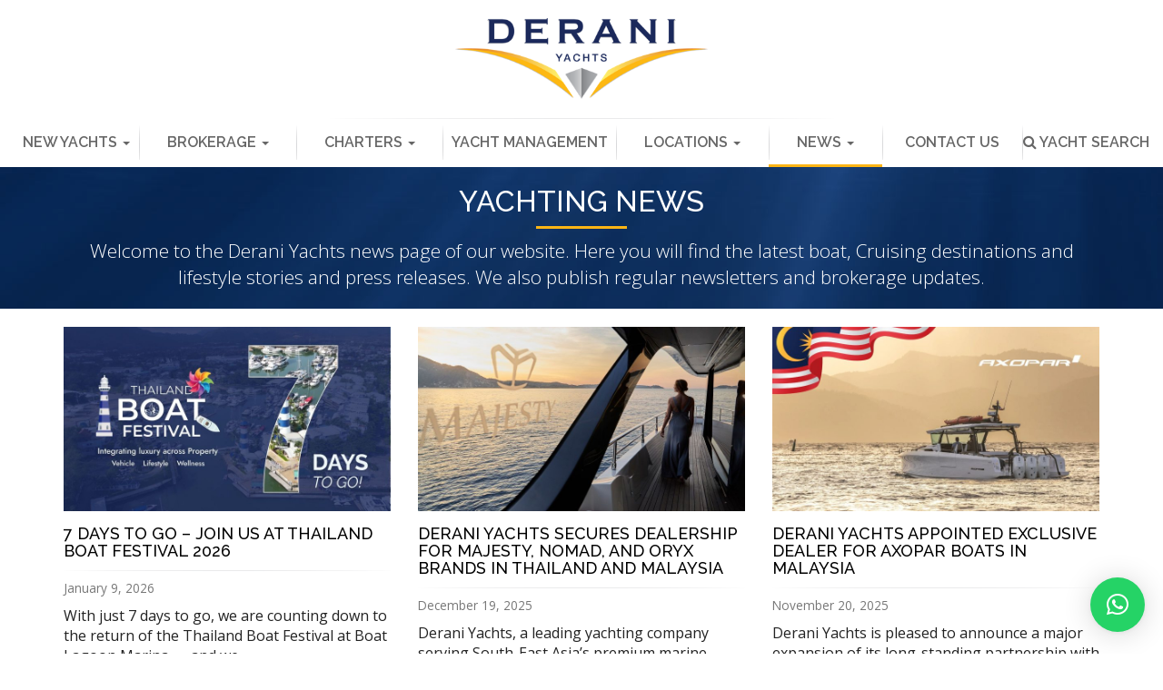

--- FILE ---
content_type: text/html; charset=UTF-8
request_url: https://www.derani-yachts.com/news/?wpv_view_count=15001
body_size: 35846
content:
<!DOCTYPE html>
<!--[if lt IE 7 ]><html lang="en-US" class="no-js ie ie6 ie-lte7 ie-lte8 ie-lte9"><![endif]-->
<!--[if IE 7 ]><html lang="en-US" class="no-js ie ie7 ie-lte7 ie-lte8 ie-lte9"><![endif]-->
<!--[if IE 8 ]><html lang="en-US" class="no-js ie ie8 ie-lte8 ie-lte9"><![endif]-->
<!--[if IE 9 ]><html lang="en-US" class="no-js ie ie9 ie-lte9"><![endif]-->
<!--[if (gt IE 9)|!(IE)]><!--><html lang="en-US" class="no-js"><!--<![endif]-->
<head>

	<meta charset="UTF-8" />
<script type="text/javascript">
/* <![CDATA[ */
var gform;gform||(document.addEventListener("gform_main_scripts_loaded",function(){gform.scriptsLoaded=!0}),document.addEventListener("gform/theme/scripts_loaded",function(){gform.themeScriptsLoaded=!0}),window.addEventListener("DOMContentLoaded",function(){gform.domLoaded=!0}),gform={domLoaded:!1,scriptsLoaded:!1,themeScriptsLoaded:!1,isFormEditor:()=>"function"==typeof InitializeEditor,callIfLoaded:function(o){return!(!gform.domLoaded||!gform.scriptsLoaded||!gform.themeScriptsLoaded&&!gform.isFormEditor()||(gform.isFormEditor()&&console.warn("The use of gform.initializeOnLoaded() is deprecated in the form editor context and will be removed in Gravity Forms 3.1."),o(),0))},initializeOnLoaded:function(o){gform.callIfLoaded(o)||(document.addEventListener("gform_main_scripts_loaded",()=>{gform.scriptsLoaded=!0,gform.callIfLoaded(o)}),document.addEventListener("gform/theme/scripts_loaded",()=>{gform.themeScriptsLoaded=!0,gform.callIfLoaded(o)}),window.addEventListener("DOMContentLoaded",()=>{gform.domLoaded=!0,gform.callIfLoaded(o)}))},hooks:{action:{},filter:{}},addAction:function(o,r,e,t){gform.addHook("action",o,r,e,t)},addFilter:function(o,r,e,t){gform.addHook("filter",o,r,e,t)},doAction:function(o){gform.doHook("action",o,arguments)},applyFilters:function(o){return gform.doHook("filter",o,arguments)},removeAction:function(o,r){gform.removeHook("action",o,r)},removeFilter:function(o,r,e){gform.removeHook("filter",o,r,e)},addHook:function(o,r,e,t,n){null==gform.hooks[o][r]&&(gform.hooks[o][r]=[]);var d=gform.hooks[o][r];null==n&&(n=r+"_"+d.length),gform.hooks[o][r].push({tag:n,callable:e,priority:t=null==t?10:t})},doHook:function(r,o,e){var t;if(e=Array.prototype.slice.call(e,1),null!=gform.hooks[r][o]&&((o=gform.hooks[r][o]).sort(function(o,r){return o.priority-r.priority}),o.forEach(function(o){"function"!=typeof(t=o.callable)&&(t=window[t]),"action"==r?t.apply(null,e):e[0]=t.apply(null,e)})),"filter"==r)return e[0]},removeHook:function(o,r,t,n){var e;null!=gform.hooks[o][r]&&(e=(e=gform.hooks[o][r]).filter(function(o,r,e){return!!(null!=n&&n!=o.tag||null!=t&&t!=o.priority)}),gform.hooks[o][r]=e)}});
/* ]]> */
</script>

	<meta name="viewport" content="width=device-width, initial-scale=1.0">
	<meta http-equiv="X-UA-Compatible" content="IE=edge,chrome=1">
	<title>News - Southeast Asia Boats For Sale - Derani Yachts</title>
	<link rel="profile" href="https://gmpg.org/xfn/11" />
	<link rel="pingback" href="https://www.derani-yachts.com/xmlrpc.php" />	
	<link rel="apple-touch-icon" sizes="60x60" href="/apple-touch-icon.png">
	<link rel="icon" type="image/png" href="/favicon-32x32.png" sizes="32x32">
	<link rel="icon" type="image/png" href="/favicon-16x16.png" sizes="16x16">
	<link rel="manifest" href="/manifest.json">
	<link rel="mask-icon" href="/safari-pinned-tab.svg" color="#fcb515">
	<meta name="theme-color" content="#ffffff">
	<link rel="shortcut icon" href="/favicon.ico">
	<meta name="google-site-verification" content="ztYzAmuHy9WfKsahmviGPscOImUIn_DN1qjPSOwZB7U" />
	<!--[if lt IE 9]>
				<script src="https://www.derani-yachts.com/wp-content/themes/toolset-bootstrap/js/html5shiv.js" type="text/javascript"></script>
				<script src="https://www.derani-yachts.com/wp-content/themes/toolset-bootstrap/js/selectivizr.min.js" type="text/javascript"></script>
				<script src="https://www.derani-yachts.com/wp-content/themes/toolset-bootstrap/js/respond.min.js" type="text/javascript"></script>
	<![endif]-->
	<style id="" media="all">/* cyrillic-ext */
@font-face {
  font-family: 'Open Sans';
  font-style: normal;
  font-weight: 300;
  font-stretch: 100%;
  font-display: swap;
  src: url(/fonts.gstatic.com/s/opensans/v44/memvYaGs126MiZpBA-UvWbX2vVnXBbObj2OVTSKmu0SC55K5gw.woff2) format('woff2');
  unicode-range: U+0460-052F, U+1C80-1C8A, U+20B4, U+2DE0-2DFF, U+A640-A69F, U+FE2E-FE2F;
}
/* cyrillic */
@font-face {
  font-family: 'Open Sans';
  font-style: normal;
  font-weight: 300;
  font-stretch: 100%;
  font-display: swap;
  src: url(/fonts.gstatic.com/s/opensans/v44/memvYaGs126MiZpBA-UvWbX2vVnXBbObj2OVTSumu0SC55K5gw.woff2) format('woff2');
  unicode-range: U+0301, U+0400-045F, U+0490-0491, U+04B0-04B1, U+2116;
}
/* greek-ext */
@font-face {
  font-family: 'Open Sans';
  font-style: normal;
  font-weight: 300;
  font-stretch: 100%;
  font-display: swap;
  src: url(/fonts.gstatic.com/s/opensans/v44/memvYaGs126MiZpBA-UvWbX2vVnXBbObj2OVTSOmu0SC55K5gw.woff2) format('woff2');
  unicode-range: U+1F00-1FFF;
}
/* greek */
@font-face {
  font-family: 'Open Sans';
  font-style: normal;
  font-weight: 300;
  font-stretch: 100%;
  font-display: swap;
  src: url(/fonts.gstatic.com/s/opensans/v44/memvYaGs126MiZpBA-UvWbX2vVnXBbObj2OVTSymu0SC55K5gw.woff2) format('woff2');
  unicode-range: U+0370-0377, U+037A-037F, U+0384-038A, U+038C, U+038E-03A1, U+03A3-03FF;
}
/* hebrew */
@font-face {
  font-family: 'Open Sans';
  font-style: normal;
  font-weight: 300;
  font-stretch: 100%;
  font-display: swap;
  src: url(/fonts.gstatic.com/s/opensans/v44/memvYaGs126MiZpBA-UvWbX2vVnXBbObj2OVTS2mu0SC55K5gw.woff2) format('woff2');
  unicode-range: U+0307-0308, U+0590-05FF, U+200C-2010, U+20AA, U+25CC, U+FB1D-FB4F;
}
/* math */
@font-face {
  font-family: 'Open Sans';
  font-style: normal;
  font-weight: 300;
  font-stretch: 100%;
  font-display: swap;
  src: url(/fonts.gstatic.com/s/opensans/v44/memvYaGs126MiZpBA-UvWbX2vVnXBbObj2OVTVOmu0SC55K5gw.woff2) format('woff2');
  unicode-range: U+0302-0303, U+0305, U+0307-0308, U+0310, U+0312, U+0315, U+031A, U+0326-0327, U+032C, U+032F-0330, U+0332-0333, U+0338, U+033A, U+0346, U+034D, U+0391-03A1, U+03A3-03A9, U+03B1-03C9, U+03D1, U+03D5-03D6, U+03F0-03F1, U+03F4-03F5, U+2016-2017, U+2034-2038, U+203C, U+2040, U+2043, U+2047, U+2050, U+2057, U+205F, U+2070-2071, U+2074-208E, U+2090-209C, U+20D0-20DC, U+20E1, U+20E5-20EF, U+2100-2112, U+2114-2115, U+2117-2121, U+2123-214F, U+2190, U+2192, U+2194-21AE, U+21B0-21E5, U+21F1-21F2, U+21F4-2211, U+2213-2214, U+2216-22FF, U+2308-230B, U+2310, U+2319, U+231C-2321, U+2336-237A, U+237C, U+2395, U+239B-23B7, U+23D0, U+23DC-23E1, U+2474-2475, U+25AF, U+25B3, U+25B7, U+25BD, U+25C1, U+25CA, U+25CC, U+25FB, U+266D-266F, U+27C0-27FF, U+2900-2AFF, U+2B0E-2B11, U+2B30-2B4C, U+2BFE, U+3030, U+FF5B, U+FF5D, U+1D400-1D7FF, U+1EE00-1EEFF;
}
/* symbols */
@font-face {
  font-family: 'Open Sans';
  font-style: normal;
  font-weight: 300;
  font-stretch: 100%;
  font-display: swap;
  src: url(/fonts.gstatic.com/s/opensans/v44/memvYaGs126MiZpBA-UvWbX2vVnXBbObj2OVTUGmu0SC55K5gw.woff2) format('woff2');
  unicode-range: U+0001-000C, U+000E-001F, U+007F-009F, U+20DD-20E0, U+20E2-20E4, U+2150-218F, U+2190, U+2192, U+2194-2199, U+21AF, U+21E6-21F0, U+21F3, U+2218-2219, U+2299, U+22C4-22C6, U+2300-243F, U+2440-244A, U+2460-24FF, U+25A0-27BF, U+2800-28FF, U+2921-2922, U+2981, U+29BF, U+29EB, U+2B00-2BFF, U+4DC0-4DFF, U+FFF9-FFFB, U+10140-1018E, U+10190-1019C, U+101A0, U+101D0-101FD, U+102E0-102FB, U+10E60-10E7E, U+1D2C0-1D2D3, U+1D2E0-1D37F, U+1F000-1F0FF, U+1F100-1F1AD, U+1F1E6-1F1FF, U+1F30D-1F30F, U+1F315, U+1F31C, U+1F31E, U+1F320-1F32C, U+1F336, U+1F378, U+1F37D, U+1F382, U+1F393-1F39F, U+1F3A7-1F3A8, U+1F3AC-1F3AF, U+1F3C2, U+1F3C4-1F3C6, U+1F3CA-1F3CE, U+1F3D4-1F3E0, U+1F3ED, U+1F3F1-1F3F3, U+1F3F5-1F3F7, U+1F408, U+1F415, U+1F41F, U+1F426, U+1F43F, U+1F441-1F442, U+1F444, U+1F446-1F449, U+1F44C-1F44E, U+1F453, U+1F46A, U+1F47D, U+1F4A3, U+1F4B0, U+1F4B3, U+1F4B9, U+1F4BB, U+1F4BF, U+1F4C8-1F4CB, U+1F4D6, U+1F4DA, U+1F4DF, U+1F4E3-1F4E6, U+1F4EA-1F4ED, U+1F4F7, U+1F4F9-1F4FB, U+1F4FD-1F4FE, U+1F503, U+1F507-1F50B, U+1F50D, U+1F512-1F513, U+1F53E-1F54A, U+1F54F-1F5FA, U+1F610, U+1F650-1F67F, U+1F687, U+1F68D, U+1F691, U+1F694, U+1F698, U+1F6AD, U+1F6B2, U+1F6B9-1F6BA, U+1F6BC, U+1F6C6-1F6CF, U+1F6D3-1F6D7, U+1F6E0-1F6EA, U+1F6F0-1F6F3, U+1F6F7-1F6FC, U+1F700-1F7FF, U+1F800-1F80B, U+1F810-1F847, U+1F850-1F859, U+1F860-1F887, U+1F890-1F8AD, U+1F8B0-1F8BB, U+1F8C0-1F8C1, U+1F900-1F90B, U+1F93B, U+1F946, U+1F984, U+1F996, U+1F9E9, U+1FA00-1FA6F, U+1FA70-1FA7C, U+1FA80-1FA89, U+1FA8F-1FAC6, U+1FACE-1FADC, U+1FADF-1FAE9, U+1FAF0-1FAF8, U+1FB00-1FBFF;
}
/* vietnamese */
@font-face {
  font-family: 'Open Sans';
  font-style: normal;
  font-weight: 300;
  font-stretch: 100%;
  font-display: swap;
  src: url(/fonts.gstatic.com/s/opensans/v44/memvYaGs126MiZpBA-UvWbX2vVnXBbObj2OVTSCmu0SC55K5gw.woff2) format('woff2');
  unicode-range: U+0102-0103, U+0110-0111, U+0128-0129, U+0168-0169, U+01A0-01A1, U+01AF-01B0, U+0300-0301, U+0303-0304, U+0308-0309, U+0323, U+0329, U+1EA0-1EF9, U+20AB;
}
/* latin-ext */
@font-face {
  font-family: 'Open Sans';
  font-style: normal;
  font-weight: 300;
  font-stretch: 100%;
  font-display: swap;
  src: url(/fonts.gstatic.com/s/opensans/v44/memvYaGs126MiZpBA-UvWbX2vVnXBbObj2OVTSGmu0SC55K5gw.woff2) format('woff2');
  unicode-range: U+0100-02BA, U+02BD-02C5, U+02C7-02CC, U+02CE-02D7, U+02DD-02FF, U+0304, U+0308, U+0329, U+1D00-1DBF, U+1E00-1E9F, U+1EF2-1EFF, U+2020, U+20A0-20AB, U+20AD-20C0, U+2113, U+2C60-2C7F, U+A720-A7FF;
}
/* latin */
@font-face {
  font-family: 'Open Sans';
  font-style: normal;
  font-weight: 300;
  font-stretch: 100%;
  font-display: swap;
  src: url(/fonts.gstatic.com/s/opensans/v44/memvYaGs126MiZpBA-UvWbX2vVnXBbObj2OVTS-mu0SC55I.woff2) format('woff2');
  unicode-range: U+0000-00FF, U+0131, U+0152-0153, U+02BB-02BC, U+02C6, U+02DA, U+02DC, U+0304, U+0308, U+0329, U+2000-206F, U+20AC, U+2122, U+2191, U+2193, U+2212, U+2215, U+FEFF, U+FFFD;
}
/* cyrillic-ext */
@font-face {
  font-family: 'Open Sans';
  font-style: normal;
  font-weight: 400;
  font-stretch: 100%;
  font-display: swap;
  src: url(/fonts.gstatic.com/s/opensans/v44/memvYaGs126MiZpBA-UvWbX2vVnXBbObj2OVTSKmu0SC55K5gw.woff2) format('woff2');
  unicode-range: U+0460-052F, U+1C80-1C8A, U+20B4, U+2DE0-2DFF, U+A640-A69F, U+FE2E-FE2F;
}
/* cyrillic */
@font-face {
  font-family: 'Open Sans';
  font-style: normal;
  font-weight: 400;
  font-stretch: 100%;
  font-display: swap;
  src: url(/fonts.gstatic.com/s/opensans/v44/memvYaGs126MiZpBA-UvWbX2vVnXBbObj2OVTSumu0SC55K5gw.woff2) format('woff2');
  unicode-range: U+0301, U+0400-045F, U+0490-0491, U+04B0-04B1, U+2116;
}
/* greek-ext */
@font-face {
  font-family: 'Open Sans';
  font-style: normal;
  font-weight: 400;
  font-stretch: 100%;
  font-display: swap;
  src: url(/fonts.gstatic.com/s/opensans/v44/memvYaGs126MiZpBA-UvWbX2vVnXBbObj2OVTSOmu0SC55K5gw.woff2) format('woff2');
  unicode-range: U+1F00-1FFF;
}
/* greek */
@font-face {
  font-family: 'Open Sans';
  font-style: normal;
  font-weight: 400;
  font-stretch: 100%;
  font-display: swap;
  src: url(/fonts.gstatic.com/s/opensans/v44/memvYaGs126MiZpBA-UvWbX2vVnXBbObj2OVTSymu0SC55K5gw.woff2) format('woff2');
  unicode-range: U+0370-0377, U+037A-037F, U+0384-038A, U+038C, U+038E-03A1, U+03A3-03FF;
}
/* hebrew */
@font-face {
  font-family: 'Open Sans';
  font-style: normal;
  font-weight: 400;
  font-stretch: 100%;
  font-display: swap;
  src: url(/fonts.gstatic.com/s/opensans/v44/memvYaGs126MiZpBA-UvWbX2vVnXBbObj2OVTS2mu0SC55K5gw.woff2) format('woff2');
  unicode-range: U+0307-0308, U+0590-05FF, U+200C-2010, U+20AA, U+25CC, U+FB1D-FB4F;
}
/* math */
@font-face {
  font-family: 'Open Sans';
  font-style: normal;
  font-weight: 400;
  font-stretch: 100%;
  font-display: swap;
  src: url(/fonts.gstatic.com/s/opensans/v44/memvYaGs126MiZpBA-UvWbX2vVnXBbObj2OVTVOmu0SC55K5gw.woff2) format('woff2');
  unicode-range: U+0302-0303, U+0305, U+0307-0308, U+0310, U+0312, U+0315, U+031A, U+0326-0327, U+032C, U+032F-0330, U+0332-0333, U+0338, U+033A, U+0346, U+034D, U+0391-03A1, U+03A3-03A9, U+03B1-03C9, U+03D1, U+03D5-03D6, U+03F0-03F1, U+03F4-03F5, U+2016-2017, U+2034-2038, U+203C, U+2040, U+2043, U+2047, U+2050, U+2057, U+205F, U+2070-2071, U+2074-208E, U+2090-209C, U+20D0-20DC, U+20E1, U+20E5-20EF, U+2100-2112, U+2114-2115, U+2117-2121, U+2123-214F, U+2190, U+2192, U+2194-21AE, U+21B0-21E5, U+21F1-21F2, U+21F4-2211, U+2213-2214, U+2216-22FF, U+2308-230B, U+2310, U+2319, U+231C-2321, U+2336-237A, U+237C, U+2395, U+239B-23B7, U+23D0, U+23DC-23E1, U+2474-2475, U+25AF, U+25B3, U+25B7, U+25BD, U+25C1, U+25CA, U+25CC, U+25FB, U+266D-266F, U+27C0-27FF, U+2900-2AFF, U+2B0E-2B11, U+2B30-2B4C, U+2BFE, U+3030, U+FF5B, U+FF5D, U+1D400-1D7FF, U+1EE00-1EEFF;
}
/* symbols */
@font-face {
  font-family: 'Open Sans';
  font-style: normal;
  font-weight: 400;
  font-stretch: 100%;
  font-display: swap;
  src: url(/fonts.gstatic.com/s/opensans/v44/memvYaGs126MiZpBA-UvWbX2vVnXBbObj2OVTUGmu0SC55K5gw.woff2) format('woff2');
  unicode-range: U+0001-000C, U+000E-001F, U+007F-009F, U+20DD-20E0, U+20E2-20E4, U+2150-218F, U+2190, U+2192, U+2194-2199, U+21AF, U+21E6-21F0, U+21F3, U+2218-2219, U+2299, U+22C4-22C6, U+2300-243F, U+2440-244A, U+2460-24FF, U+25A0-27BF, U+2800-28FF, U+2921-2922, U+2981, U+29BF, U+29EB, U+2B00-2BFF, U+4DC0-4DFF, U+FFF9-FFFB, U+10140-1018E, U+10190-1019C, U+101A0, U+101D0-101FD, U+102E0-102FB, U+10E60-10E7E, U+1D2C0-1D2D3, U+1D2E0-1D37F, U+1F000-1F0FF, U+1F100-1F1AD, U+1F1E6-1F1FF, U+1F30D-1F30F, U+1F315, U+1F31C, U+1F31E, U+1F320-1F32C, U+1F336, U+1F378, U+1F37D, U+1F382, U+1F393-1F39F, U+1F3A7-1F3A8, U+1F3AC-1F3AF, U+1F3C2, U+1F3C4-1F3C6, U+1F3CA-1F3CE, U+1F3D4-1F3E0, U+1F3ED, U+1F3F1-1F3F3, U+1F3F5-1F3F7, U+1F408, U+1F415, U+1F41F, U+1F426, U+1F43F, U+1F441-1F442, U+1F444, U+1F446-1F449, U+1F44C-1F44E, U+1F453, U+1F46A, U+1F47D, U+1F4A3, U+1F4B0, U+1F4B3, U+1F4B9, U+1F4BB, U+1F4BF, U+1F4C8-1F4CB, U+1F4D6, U+1F4DA, U+1F4DF, U+1F4E3-1F4E6, U+1F4EA-1F4ED, U+1F4F7, U+1F4F9-1F4FB, U+1F4FD-1F4FE, U+1F503, U+1F507-1F50B, U+1F50D, U+1F512-1F513, U+1F53E-1F54A, U+1F54F-1F5FA, U+1F610, U+1F650-1F67F, U+1F687, U+1F68D, U+1F691, U+1F694, U+1F698, U+1F6AD, U+1F6B2, U+1F6B9-1F6BA, U+1F6BC, U+1F6C6-1F6CF, U+1F6D3-1F6D7, U+1F6E0-1F6EA, U+1F6F0-1F6F3, U+1F6F7-1F6FC, U+1F700-1F7FF, U+1F800-1F80B, U+1F810-1F847, U+1F850-1F859, U+1F860-1F887, U+1F890-1F8AD, U+1F8B0-1F8BB, U+1F8C0-1F8C1, U+1F900-1F90B, U+1F93B, U+1F946, U+1F984, U+1F996, U+1F9E9, U+1FA00-1FA6F, U+1FA70-1FA7C, U+1FA80-1FA89, U+1FA8F-1FAC6, U+1FACE-1FADC, U+1FADF-1FAE9, U+1FAF0-1FAF8, U+1FB00-1FBFF;
}
/* vietnamese */
@font-face {
  font-family: 'Open Sans';
  font-style: normal;
  font-weight: 400;
  font-stretch: 100%;
  font-display: swap;
  src: url(/fonts.gstatic.com/s/opensans/v44/memvYaGs126MiZpBA-UvWbX2vVnXBbObj2OVTSCmu0SC55K5gw.woff2) format('woff2');
  unicode-range: U+0102-0103, U+0110-0111, U+0128-0129, U+0168-0169, U+01A0-01A1, U+01AF-01B0, U+0300-0301, U+0303-0304, U+0308-0309, U+0323, U+0329, U+1EA0-1EF9, U+20AB;
}
/* latin-ext */
@font-face {
  font-family: 'Open Sans';
  font-style: normal;
  font-weight: 400;
  font-stretch: 100%;
  font-display: swap;
  src: url(/fonts.gstatic.com/s/opensans/v44/memvYaGs126MiZpBA-UvWbX2vVnXBbObj2OVTSGmu0SC55K5gw.woff2) format('woff2');
  unicode-range: U+0100-02BA, U+02BD-02C5, U+02C7-02CC, U+02CE-02D7, U+02DD-02FF, U+0304, U+0308, U+0329, U+1D00-1DBF, U+1E00-1E9F, U+1EF2-1EFF, U+2020, U+20A0-20AB, U+20AD-20C0, U+2113, U+2C60-2C7F, U+A720-A7FF;
}
/* latin */
@font-face {
  font-family: 'Open Sans';
  font-style: normal;
  font-weight: 400;
  font-stretch: 100%;
  font-display: swap;
  src: url(/fonts.gstatic.com/s/opensans/v44/memvYaGs126MiZpBA-UvWbX2vVnXBbObj2OVTS-mu0SC55I.woff2) format('woff2');
  unicode-range: U+0000-00FF, U+0131, U+0152-0153, U+02BB-02BC, U+02C6, U+02DA, U+02DC, U+0304, U+0308, U+0329, U+2000-206F, U+20AC, U+2122, U+2191, U+2193, U+2212, U+2215, U+FEFF, U+FFFD;
}
/* cyrillic-ext */
@font-face {
  font-family: 'Open Sans';
  font-style: normal;
  font-weight: 600;
  font-stretch: 100%;
  font-display: swap;
  src: url(/fonts.gstatic.com/s/opensans/v44/memvYaGs126MiZpBA-UvWbX2vVnXBbObj2OVTSKmu0SC55K5gw.woff2) format('woff2');
  unicode-range: U+0460-052F, U+1C80-1C8A, U+20B4, U+2DE0-2DFF, U+A640-A69F, U+FE2E-FE2F;
}
/* cyrillic */
@font-face {
  font-family: 'Open Sans';
  font-style: normal;
  font-weight: 600;
  font-stretch: 100%;
  font-display: swap;
  src: url(/fonts.gstatic.com/s/opensans/v44/memvYaGs126MiZpBA-UvWbX2vVnXBbObj2OVTSumu0SC55K5gw.woff2) format('woff2');
  unicode-range: U+0301, U+0400-045F, U+0490-0491, U+04B0-04B1, U+2116;
}
/* greek-ext */
@font-face {
  font-family: 'Open Sans';
  font-style: normal;
  font-weight: 600;
  font-stretch: 100%;
  font-display: swap;
  src: url(/fonts.gstatic.com/s/opensans/v44/memvYaGs126MiZpBA-UvWbX2vVnXBbObj2OVTSOmu0SC55K5gw.woff2) format('woff2');
  unicode-range: U+1F00-1FFF;
}
/* greek */
@font-face {
  font-family: 'Open Sans';
  font-style: normal;
  font-weight: 600;
  font-stretch: 100%;
  font-display: swap;
  src: url(/fonts.gstatic.com/s/opensans/v44/memvYaGs126MiZpBA-UvWbX2vVnXBbObj2OVTSymu0SC55K5gw.woff2) format('woff2');
  unicode-range: U+0370-0377, U+037A-037F, U+0384-038A, U+038C, U+038E-03A1, U+03A3-03FF;
}
/* hebrew */
@font-face {
  font-family: 'Open Sans';
  font-style: normal;
  font-weight: 600;
  font-stretch: 100%;
  font-display: swap;
  src: url(/fonts.gstatic.com/s/opensans/v44/memvYaGs126MiZpBA-UvWbX2vVnXBbObj2OVTS2mu0SC55K5gw.woff2) format('woff2');
  unicode-range: U+0307-0308, U+0590-05FF, U+200C-2010, U+20AA, U+25CC, U+FB1D-FB4F;
}
/* math */
@font-face {
  font-family: 'Open Sans';
  font-style: normal;
  font-weight: 600;
  font-stretch: 100%;
  font-display: swap;
  src: url(/fonts.gstatic.com/s/opensans/v44/memvYaGs126MiZpBA-UvWbX2vVnXBbObj2OVTVOmu0SC55K5gw.woff2) format('woff2');
  unicode-range: U+0302-0303, U+0305, U+0307-0308, U+0310, U+0312, U+0315, U+031A, U+0326-0327, U+032C, U+032F-0330, U+0332-0333, U+0338, U+033A, U+0346, U+034D, U+0391-03A1, U+03A3-03A9, U+03B1-03C9, U+03D1, U+03D5-03D6, U+03F0-03F1, U+03F4-03F5, U+2016-2017, U+2034-2038, U+203C, U+2040, U+2043, U+2047, U+2050, U+2057, U+205F, U+2070-2071, U+2074-208E, U+2090-209C, U+20D0-20DC, U+20E1, U+20E5-20EF, U+2100-2112, U+2114-2115, U+2117-2121, U+2123-214F, U+2190, U+2192, U+2194-21AE, U+21B0-21E5, U+21F1-21F2, U+21F4-2211, U+2213-2214, U+2216-22FF, U+2308-230B, U+2310, U+2319, U+231C-2321, U+2336-237A, U+237C, U+2395, U+239B-23B7, U+23D0, U+23DC-23E1, U+2474-2475, U+25AF, U+25B3, U+25B7, U+25BD, U+25C1, U+25CA, U+25CC, U+25FB, U+266D-266F, U+27C0-27FF, U+2900-2AFF, U+2B0E-2B11, U+2B30-2B4C, U+2BFE, U+3030, U+FF5B, U+FF5D, U+1D400-1D7FF, U+1EE00-1EEFF;
}
/* symbols */
@font-face {
  font-family: 'Open Sans';
  font-style: normal;
  font-weight: 600;
  font-stretch: 100%;
  font-display: swap;
  src: url(/fonts.gstatic.com/s/opensans/v44/memvYaGs126MiZpBA-UvWbX2vVnXBbObj2OVTUGmu0SC55K5gw.woff2) format('woff2');
  unicode-range: U+0001-000C, U+000E-001F, U+007F-009F, U+20DD-20E0, U+20E2-20E4, U+2150-218F, U+2190, U+2192, U+2194-2199, U+21AF, U+21E6-21F0, U+21F3, U+2218-2219, U+2299, U+22C4-22C6, U+2300-243F, U+2440-244A, U+2460-24FF, U+25A0-27BF, U+2800-28FF, U+2921-2922, U+2981, U+29BF, U+29EB, U+2B00-2BFF, U+4DC0-4DFF, U+FFF9-FFFB, U+10140-1018E, U+10190-1019C, U+101A0, U+101D0-101FD, U+102E0-102FB, U+10E60-10E7E, U+1D2C0-1D2D3, U+1D2E0-1D37F, U+1F000-1F0FF, U+1F100-1F1AD, U+1F1E6-1F1FF, U+1F30D-1F30F, U+1F315, U+1F31C, U+1F31E, U+1F320-1F32C, U+1F336, U+1F378, U+1F37D, U+1F382, U+1F393-1F39F, U+1F3A7-1F3A8, U+1F3AC-1F3AF, U+1F3C2, U+1F3C4-1F3C6, U+1F3CA-1F3CE, U+1F3D4-1F3E0, U+1F3ED, U+1F3F1-1F3F3, U+1F3F5-1F3F7, U+1F408, U+1F415, U+1F41F, U+1F426, U+1F43F, U+1F441-1F442, U+1F444, U+1F446-1F449, U+1F44C-1F44E, U+1F453, U+1F46A, U+1F47D, U+1F4A3, U+1F4B0, U+1F4B3, U+1F4B9, U+1F4BB, U+1F4BF, U+1F4C8-1F4CB, U+1F4D6, U+1F4DA, U+1F4DF, U+1F4E3-1F4E6, U+1F4EA-1F4ED, U+1F4F7, U+1F4F9-1F4FB, U+1F4FD-1F4FE, U+1F503, U+1F507-1F50B, U+1F50D, U+1F512-1F513, U+1F53E-1F54A, U+1F54F-1F5FA, U+1F610, U+1F650-1F67F, U+1F687, U+1F68D, U+1F691, U+1F694, U+1F698, U+1F6AD, U+1F6B2, U+1F6B9-1F6BA, U+1F6BC, U+1F6C6-1F6CF, U+1F6D3-1F6D7, U+1F6E0-1F6EA, U+1F6F0-1F6F3, U+1F6F7-1F6FC, U+1F700-1F7FF, U+1F800-1F80B, U+1F810-1F847, U+1F850-1F859, U+1F860-1F887, U+1F890-1F8AD, U+1F8B0-1F8BB, U+1F8C0-1F8C1, U+1F900-1F90B, U+1F93B, U+1F946, U+1F984, U+1F996, U+1F9E9, U+1FA00-1FA6F, U+1FA70-1FA7C, U+1FA80-1FA89, U+1FA8F-1FAC6, U+1FACE-1FADC, U+1FADF-1FAE9, U+1FAF0-1FAF8, U+1FB00-1FBFF;
}
/* vietnamese */
@font-face {
  font-family: 'Open Sans';
  font-style: normal;
  font-weight: 600;
  font-stretch: 100%;
  font-display: swap;
  src: url(/fonts.gstatic.com/s/opensans/v44/memvYaGs126MiZpBA-UvWbX2vVnXBbObj2OVTSCmu0SC55K5gw.woff2) format('woff2');
  unicode-range: U+0102-0103, U+0110-0111, U+0128-0129, U+0168-0169, U+01A0-01A1, U+01AF-01B0, U+0300-0301, U+0303-0304, U+0308-0309, U+0323, U+0329, U+1EA0-1EF9, U+20AB;
}
/* latin-ext */
@font-face {
  font-family: 'Open Sans';
  font-style: normal;
  font-weight: 600;
  font-stretch: 100%;
  font-display: swap;
  src: url(/fonts.gstatic.com/s/opensans/v44/memvYaGs126MiZpBA-UvWbX2vVnXBbObj2OVTSGmu0SC55K5gw.woff2) format('woff2');
  unicode-range: U+0100-02BA, U+02BD-02C5, U+02C7-02CC, U+02CE-02D7, U+02DD-02FF, U+0304, U+0308, U+0329, U+1D00-1DBF, U+1E00-1E9F, U+1EF2-1EFF, U+2020, U+20A0-20AB, U+20AD-20C0, U+2113, U+2C60-2C7F, U+A720-A7FF;
}
/* latin */
@font-face {
  font-family: 'Open Sans';
  font-style: normal;
  font-weight: 600;
  font-stretch: 100%;
  font-display: swap;
  src: url(/fonts.gstatic.com/s/opensans/v44/memvYaGs126MiZpBA-UvWbX2vVnXBbObj2OVTS-mu0SC55I.woff2) format('woff2');
  unicode-range: U+0000-00FF, U+0131, U+0152-0153, U+02BB-02BC, U+02C6, U+02DA, U+02DC, U+0304, U+0308, U+0329, U+2000-206F, U+20AC, U+2122, U+2191, U+2193, U+2212, U+2215, U+FEFF, U+FFFD;
}
/* cyrillic-ext */
@font-face {
  font-family: 'Open Sans';
  font-style: normal;
  font-weight: 700;
  font-stretch: 100%;
  font-display: swap;
  src: url(/fonts.gstatic.com/s/opensans/v44/memvYaGs126MiZpBA-UvWbX2vVnXBbObj2OVTSKmu0SC55K5gw.woff2) format('woff2');
  unicode-range: U+0460-052F, U+1C80-1C8A, U+20B4, U+2DE0-2DFF, U+A640-A69F, U+FE2E-FE2F;
}
/* cyrillic */
@font-face {
  font-family: 'Open Sans';
  font-style: normal;
  font-weight: 700;
  font-stretch: 100%;
  font-display: swap;
  src: url(/fonts.gstatic.com/s/opensans/v44/memvYaGs126MiZpBA-UvWbX2vVnXBbObj2OVTSumu0SC55K5gw.woff2) format('woff2');
  unicode-range: U+0301, U+0400-045F, U+0490-0491, U+04B0-04B1, U+2116;
}
/* greek-ext */
@font-face {
  font-family: 'Open Sans';
  font-style: normal;
  font-weight: 700;
  font-stretch: 100%;
  font-display: swap;
  src: url(/fonts.gstatic.com/s/opensans/v44/memvYaGs126MiZpBA-UvWbX2vVnXBbObj2OVTSOmu0SC55K5gw.woff2) format('woff2');
  unicode-range: U+1F00-1FFF;
}
/* greek */
@font-face {
  font-family: 'Open Sans';
  font-style: normal;
  font-weight: 700;
  font-stretch: 100%;
  font-display: swap;
  src: url(/fonts.gstatic.com/s/opensans/v44/memvYaGs126MiZpBA-UvWbX2vVnXBbObj2OVTSymu0SC55K5gw.woff2) format('woff2');
  unicode-range: U+0370-0377, U+037A-037F, U+0384-038A, U+038C, U+038E-03A1, U+03A3-03FF;
}
/* hebrew */
@font-face {
  font-family: 'Open Sans';
  font-style: normal;
  font-weight: 700;
  font-stretch: 100%;
  font-display: swap;
  src: url(/fonts.gstatic.com/s/opensans/v44/memvYaGs126MiZpBA-UvWbX2vVnXBbObj2OVTS2mu0SC55K5gw.woff2) format('woff2');
  unicode-range: U+0307-0308, U+0590-05FF, U+200C-2010, U+20AA, U+25CC, U+FB1D-FB4F;
}
/* math */
@font-face {
  font-family: 'Open Sans';
  font-style: normal;
  font-weight: 700;
  font-stretch: 100%;
  font-display: swap;
  src: url(/fonts.gstatic.com/s/opensans/v44/memvYaGs126MiZpBA-UvWbX2vVnXBbObj2OVTVOmu0SC55K5gw.woff2) format('woff2');
  unicode-range: U+0302-0303, U+0305, U+0307-0308, U+0310, U+0312, U+0315, U+031A, U+0326-0327, U+032C, U+032F-0330, U+0332-0333, U+0338, U+033A, U+0346, U+034D, U+0391-03A1, U+03A3-03A9, U+03B1-03C9, U+03D1, U+03D5-03D6, U+03F0-03F1, U+03F4-03F5, U+2016-2017, U+2034-2038, U+203C, U+2040, U+2043, U+2047, U+2050, U+2057, U+205F, U+2070-2071, U+2074-208E, U+2090-209C, U+20D0-20DC, U+20E1, U+20E5-20EF, U+2100-2112, U+2114-2115, U+2117-2121, U+2123-214F, U+2190, U+2192, U+2194-21AE, U+21B0-21E5, U+21F1-21F2, U+21F4-2211, U+2213-2214, U+2216-22FF, U+2308-230B, U+2310, U+2319, U+231C-2321, U+2336-237A, U+237C, U+2395, U+239B-23B7, U+23D0, U+23DC-23E1, U+2474-2475, U+25AF, U+25B3, U+25B7, U+25BD, U+25C1, U+25CA, U+25CC, U+25FB, U+266D-266F, U+27C0-27FF, U+2900-2AFF, U+2B0E-2B11, U+2B30-2B4C, U+2BFE, U+3030, U+FF5B, U+FF5D, U+1D400-1D7FF, U+1EE00-1EEFF;
}
/* symbols */
@font-face {
  font-family: 'Open Sans';
  font-style: normal;
  font-weight: 700;
  font-stretch: 100%;
  font-display: swap;
  src: url(/fonts.gstatic.com/s/opensans/v44/memvYaGs126MiZpBA-UvWbX2vVnXBbObj2OVTUGmu0SC55K5gw.woff2) format('woff2');
  unicode-range: U+0001-000C, U+000E-001F, U+007F-009F, U+20DD-20E0, U+20E2-20E4, U+2150-218F, U+2190, U+2192, U+2194-2199, U+21AF, U+21E6-21F0, U+21F3, U+2218-2219, U+2299, U+22C4-22C6, U+2300-243F, U+2440-244A, U+2460-24FF, U+25A0-27BF, U+2800-28FF, U+2921-2922, U+2981, U+29BF, U+29EB, U+2B00-2BFF, U+4DC0-4DFF, U+FFF9-FFFB, U+10140-1018E, U+10190-1019C, U+101A0, U+101D0-101FD, U+102E0-102FB, U+10E60-10E7E, U+1D2C0-1D2D3, U+1D2E0-1D37F, U+1F000-1F0FF, U+1F100-1F1AD, U+1F1E6-1F1FF, U+1F30D-1F30F, U+1F315, U+1F31C, U+1F31E, U+1F320-1F32C, U+1F336, U+1F378, U+1F37D, U+1F382, U+1F393-1F39F, U+1F3A7-1F3A8, U+1F3AC-1F3AF, U+1F3C2, U+1F3C4-1F3C6, U+1F3CA-1F3CE, U+1F3D4-1F3E0, U+1F3ED, U+1F3F1-1F3F3, U+1F3F5-1F3F7, U+1F408, U+1F415, U+1F41F, U+1F426, U+1F43F, U+1F441-1F442, U+1F444, U+1F446-1F449, U+1F44C-1F44E, U+1F453, U+1F46A, U+1F47D, U+1F4A3, U+1F4B0, U+1F4B3, U+1F4B9, U+1F4BB, U+1F4BF, U+1F4C8-1F4CB, U+1F4D6, U+1F4DA, U+1F4DF, U+1F4E3-1F4E6, U+1F4EA-1F4ED, U+1F4F7, U+1F4F9-1F4FB, U+1F4FD-1F4FE, U+1F503, U+1F507-1F50B, U+1F50D, U+1F512-1F513, U+1F53E-1F54A, U+1F54F-1F5FA, U+1F610, U+1F650-1F67F, U+1F687, U+1F68D, U+1F691, U+1F694, U+1F698, U+1F6AD, U+1F6B2, U+1F6B9-1F6BA, U+1F6BC, U+1F6C6-1F6CF, U+1F6D3-1F6D7, U+1F6E0-1F6EA, U+1F6F0-1F6F3, U+1F6F7-1F6FC, U+1F700-1F7FF, U+1F800-1F80B, U+1F810-1F847, U+1F850-1F859, U+1F860-1F887, U+1F890-1F8AD, U+1F8B0-1F8BB, U+1F8C0-1F8C1, U+1F900-1F90B, U+1F93B, U+1F946, U+1F984, U+1F996, U+1F9E9, U+1FA00-1FA6F, U+1FA70-1FA7C, U+1FA80-1FA89, U+1FA8F-1FAC6, U+1FACE-1FADC, U+1FADF-1FAE9, U+1FAF0-1FAF8, U+1FB00-1FBFF;
}
/* vietnamese */
@font-face {
  font-family: 'Open Sans';
  font-style: normal;
  font-weight: 700;
  font-stretch: 100%;
  font-display: swap;
  src: url(/fonts.gstatic.com/s/opensans/v44/memvYaGs126MiZpBA-UvWbX2vVnXBbObj2OVTSCmu0SC55K5gw.woff2) format('woff2');
  unicode-range: U+0102-0103, U+0110-0111, U+0128-0129, U+0168-0169, U+01A0-01A1, U+01AF-01B0, U+0300-0301, U+0303-0304, U+0308-0309, U+0323, U+0329, U+1EA0-1EF9, U+20AB;
}
/* latin-ext */
@font-face {
  font-family: 'Open Sans';
  font-style: normal;
  font-weight: 700;
  font-stretch: 100%;
  font-display: swap;
  src: url(/fonts.gstatic.com/s/opensans/v44/memvYaGs126MiZpBA-UvWbX2vVnXBbObj2OVTSGmu0SC55K5gw.woff2) format('woff2');
  unicode-range: U+0100-02BA, U+02BD-02C5, U+02C7-02CC, U+02CE-02D7, U+02DD-02FF, U+0304, U+0308, U+0329, U+1D00-1DBF, U+1E00-1E9F, U+1EF2-1EFF, U+2020, U+20A0-20AB, U+20AD-20C0, U+2113, U+2C60-2C7F, U+A720-A7FF;
}
/* latin */
@font-face {
  font-family: 'Open Sans';
  font-style: normal;
  font-weight: 700;
  font-stretch: 100%;
  font-display: swap;
  src: url(/fonts.gstatic.com/s/opensans/v44/memvYaGs126MiZpBA-UvWbX2vVnXBbObj2OVTS-mu0SC55I.woff2) format('woff2');
  unicode-range: U+0000-00FF, U+0131, U+0152-0153, U+02BB-02BC, U+02C6, U+02DA, U+02DC, U+0304, U+0308, U+0329, U+2000-206F, U+20AC, U+2122, U+2191, U+2193, U+2212, U+2215, U+FEFF, U+FFFD;
}
/* cyrillic-ext */
@font-face {
  font-family: 'Open Sans';
  font-style: normal;
  font-weight: 800;
  font-stretch: 100%;
  font-display: swap;
  src: url(/fonts.gstatic.com/s/opensans/v44/memvYaGs126MiZpBA-UvWbX2vVnXBbObj2OVTSKmu0SC55K5gw.woff2) format('woff2');
  unicode-range: U+0460-052F, U+1C80-1C8A, U+20B4, U+2DE0-2DFF, U+A640-A69F, U+FE2E-FE2F;
}
/* cyrillic */
@font-face {
  font-family: 'Open Sans';
  font-style: normal;
  font-weight: 800;
  font-stretch: 100%;
  font-display: swap;
  src: url(/fonts.gstatic.com/s/opensans/v44/memvYaGs126MiZpBA-UvWbX2vVnXBbObj2OVTSumu0SC55K5gw.woff2) format('woff2');
  unicode-range: U+0301, U+0400-045F, U+0490-0491, U+04B0-04B1, U+2116;
}
/* greek-ext */
@font-face {
  font-family: 'Open Sans';
  font-style: normal;
  font-weight: 800;
  font-stretch: 100%;
  font-display: swap;
  src: url(/fonts.gstatic.com/s/opensans/v44/memvYaGs126MiZpBA-UvWbX2vVnXBbObj2OVTSOmu0SC55K5gw.woff2) format('woff2');
  unicode-range: U+1F00-1FFF;
}
/* greek */
@font-face {
  font-family: 'Open Sans';
  font-style: normal;
  font-weight: 800;
  font-stretch: 100%;
  font-display: swap;
  src: url(/fonts.gstatic.com/s/opensans/v44/memvYaGs126MiZpBA-UvWbX2vVnXBbObj2OVTSymu0SC55K5gw.woff2) format('woff2');
  unicode-range: U+0370-0377, U+037A-037F, U+0384-038A, U+038C, U+038E-03A1, U+03A3-03FF;
}
/* hebrew */
@font-face {
  font-family: 'Open Sans';
  font-style: normal;
  font-weight: 800;
  font-stretch: 100%;
  font-display: swap;
  src: url(/fonts.gstatic.com/s/opensans/v44/memvYaGs126MiZpBA-UvWbX2vVnXBbObj2OVTS2mu0SC55K5gw.woff2) format('woff2');
  unicode-range: U+0307-0308, U+0590-05FF, U+200C-2010, U+20AA, U+25CC, U+FB1D-FB4F;
}
/* math */
@font-face {
  font-family: 'Open Sans';
  font-style: normal;
  font-weight: 800;
  font-stretch: 100%;
  font-display: swap;
  src: url(/fonts.gstatic.com/s/opensans/v44/memvYaGs126MiZpBA-UvWbX2vVnXBbObj2OVTVOmu0SC55K5gw.woff2) format('woff2');
  unicode-range: U+0302-0303, U+0305, U+0307-0308, U+0310, U+0312, U+0315, U+031A, U+0326-0327, U+032C, U+032F-0330, U+0332-0333, U+0338, U+033A, U+0346, U+034D, U+0391-03A1, U+03A3-03A9, U+03B1-03C9, U+03D1, U+03D5-03D6, U+03F0-03F1, U+03F4-03F5, U+2016-2017, U+2034-2038, U+203C, U+2040, U+2043, U+2047, U+2050, U+2057, U+205F, U+2070-2071, U+2074-208E, U+2090-209C, U+20D0-20DC, U+20E1, U+20E5-20EF, U+2100-2112, U+2114-2115, U+2117-2121, U+2123-214F, U+2190, U+2192, U+2194-21AE, U+21B0-21E5, U+21F1-21F2, U+21F4-2211, U+2213-2214, U+2216-22FF, U+2308-230B, U+2310, U+2319, U+231C-2321, U+2336-237A, U+237C, U+2395, U+239B-23B7, U+23D0, U+23DC-23E1, U+2474-2475, U+25AF, U+25B3, U+25B7, U+25BD, U+25C1, U+25CA, U+25CC, U+25FB, U+266D-266F, U+27C0-27FF, U+2900-2AFF, U+2B0E-2B11, U+2B30-2B4C, U+2BFE, U+3030, U+FF5B, U+FF5D, U+1D400-1D7FF, U+1EE00-1EEFF;
}
/* symbols */
@font-face {
  font-family: 'Open Sans';
  font-style: normal;
  font-weight: 800;
  font-stretch: 100%;
  font-display: swap;
  src: url(/fonts.gstatic.com/s/opensans/v44/memvYaGs126MiZpBA-UvWbX2vVnXBbObj2OVTUGmu0SC55K5gw.woff2) format('woff2');
  unicode-range: U+0001-000C, U+000E-001F, U+007F-009F, U+20DD-20E0, U+20E2-20E4, U+2150-218F, U+2190, U+2192, U+2194-2199, U+21AF, U+21E6-21F0, U+21F3, U+2218-2219, U+2299, U+22C4-22C6, U+2300-243F, U+2440-244A, U+2460-24FF, U+25A0-27BF, U+2800-28FF, U+2921-2922, U+2981, U+29BF, U+29EB, U+2B00-2BFF, U+4DC0-4DFF, U+FFF9-FFFB, U+10140-1018E, U+10190-1019C, U+101A0, U+101D0-101FD, U+102E0-102FB, U+10E60-10E7E, U+1D2C0-1D2D3, U+1D2E0-1D37F, U+1F000-1F0FF, U+1F100-1F1AD, U+1F1E6-1F1FF, U+1F30D-1F30F, U+1F315, U+1F31C, U+1F31E, U+1F320-1F32C, U+1F336, U+1F378, U+1F37D, U+1F382, U+1F393-1F39F, U+1F3A7-1F3A8, U+1F3AC-1F3AF, U+1F3C2, U+1F3C4-1F3C6, U+1F3CA-1F3CE, U+1F3D4-1F3E0, U+1F3ED, U+1F3F1-1F3F3, U+1F3F5-1F3F7, U+1F408, U+1F415, U+1F41F, U+1F426, U+1F43F, U+1F441-1F442, U+1F444, U+1F446-1F449, U+1F44C-1F44E, U+1F453, U+1F46A, U+1F47D, U+1F4A3, U+1F4B0, U+1F4B3, U+1F4B9, U+1F4BB, U+1F4BF, U+1F4C8-1F4CB, U+1F4D6, U+1F4DA, U+1F4DF, U+1F4E3-1F4E6, U+1F4EA-1F4ED, U+1F4F7, U+1F4F9-1F4FB, U+1F4FD-1F4FE, U+1F503, U+1F507-1F50B, U+1F50D, U+1F512-1F513, U+1F53E-1F54A, U+1F54F-1F5FA, U+1F610, U+1F650-1F67F, U+1F687, U+1F68D, U+1F691, U+1F694, U+1F698, U+1F6AD, U+1F6B2, U+1F6B9-1F6BA, U+1F6BC, U+1F6C6-1F6CF, U+1F6D3-1F6D7, U+1F6E0-1F6EA, U+1F6F0-1F6F3, U+1F6F7-1F6FC, U+1F700-1F7FF, U+1F800-1F80B, U+1F810-1F847, U+1F850-1F859, U+1F860-1F887, U+1F890-1F8AD, U+1F8B0-1F8BB, U+1F8C0-1F8C1, U+1F900-1F90B, U+1F93B, U+1F946, U+1F984, U+1F996, U+1F9E9, U+1FA00-1FA6F, U+1FA70-1FA7C, U+1FA80-1FA89, U+1FA8F-1FAC6, U+1FACE-1FADC, U+1FADF-1FAE9, U+1FAF0-1FAF8, U+1FB00-1FBFF;
}
/* vietnamese */
@font-face {
  font-family: 'Open Sans';
  font-style: normal;
  font-weight: 800;
  font-stretch: 100%;
  font-display: swap;
  src: url(/fonts.gstatic.com/s/opensans/v44/memvYaGs126MiZpBA-UvWbX2vVnXBbObj2OVTSCmu0SC55K5gw.woff2) format('woff2');
  unicode-range: U+0102-0103, U+0110-0111, U+0128-0129, U+0168-0169, U+01A0-01A1, U+01AF-01B0, U+0300-0301, U+0303-0304, U+0308-0309, U+0323, U+0329, U+1EA0-1EF9, U+20AB;
}
/* latin-ext */
@font-face {
  font-family: 'Open Sans';
  font-style: normal;
  font-weight: 800;
  font-stretch: 100%;
  font-display: swap;
  src: url(/fonts.gstatic.com/s/opensans/v44/memvYaGs126MiZpBA-UvWbX2vVnXBbObj2OVTSGmu0SC55K5gw.woff2) format('woff2');
  unicode-range: U+0100-02BA, U+02BD-02C5, U+02C7-02CC, U+02CE-02D7, U+02DD-02FF, U+0304, U+0308, U+0329, U+1D00-1DBF, U+1E00-1E9F, U+1EF2-1EFF, U+2020, U+20A0-20AB, U+20AD-20C0, U+2113, U+2C60-2C7F, U+A720-A7FF;
}
/* latin */
@font-face {
  font-family: 'Open Sans';
  font-style: normal;
  font-weight: 800;
  font-stretch: 100%;
  font-display: swap;
  src: url(/fonts.gstatic.com/s/opensans/v44/memvYaGs126MiZpBA-UvWbX2vVnXBbObj2OVTS-mu0SC55I.woff2) format('woff2');
  unicode-range: U+0000-00FF, U+0131, U+0152-0153, U+02BB-02BC, U+02C6, U+02DA, U+02DC, U+0304, U+0308, U+0329, U+2000-206F, U+20AC, U+2122, U+2191, U+2193, U+2212, U+2215, U+FEFF, U+FFFD;
}
</style>
	<style id="" media="all">/* cyrillic-ext */
@font-face {
  font-family: 'Raleway';
  font-style: normal;
  font-weight: 100;
  font-display: swap;
  src: url(/fonts.gstatic.com/s/raleway/v37/1Ptug8zYS_SKggPNyCAIT4ttDfCmxA.woff2) format('woff2');
  unicode-range: U+0460-052F, U+1C80-1C8A, U+20B4, U+2DE0-2DFF, U+A640-A69F, U+FE2E-FE2F;
}
/* cyrillic */
@font-face {
  font-family: 'Raleway';
  font-style: normal;
  font-weight: 100;
  font-display: swap;
  src: url(/fonts.gstatic.com/s/raleway/v37/1Ptug8zYS_SKggPNyCkIT4ttDfCmxA.woff2) format('woff2');
  unicode-range: U+0301, U+0400-045F, U+0490-0491, U+04B0-04B1, U+2116;
}
/* vietnamese */
@font-face {
  font-family: 'Raleway';
  font-style: normal;
  font-weight: 100;
  font-display: swap;
  src: url(/fonts.gstatic.com/s/raleway/v37/1Ptug8zYS_SKggPNyCIIT4ttDfCmxA.woff2) format('woff2');
  unicode-range: U+0102-0103, U+0110-0111, U+0128-0129, U+0168-0169, U+01A0-01A1, U+01AF-01B0, U+0300-0301, U+0303-0304, U+0308-0309, U+0323, U+0329, U+1EA0-1EF9, U+20AB;
}
/* latin-ext */
@font-face {
  font-family: 'Raleway';
  font-style: normal;
  font-weight: 100;
  font-display: swap;
  src: url(/fonts.gstatic.com/s/raleway/v37/1Ptug8zYS_SKggPNyCMIT4ttDfCmxA.woff2) format('woff2');
  unicode-range: U+0100-02BA, U+02BD-02C5, U+02C7-02CC, U+02CE-02D7, U+02DD-02FF, U+0304, U+0308, U+0329, U+1D00-1DBF, U+1E00-1E9F, U+1EF2-1EFF, U+2020, U+20A0-20AB, U+20AD-20C0, U+2113, U+2C60-2C7F, U+A720-A7FF;
}
/* latin */
@font-face {
  font-family: 'Raleway';
  font-style: normal;
  font-weight: 100;
  font-display: swap;
  src: url(/fonts.gstatic.com/s/raleway/v37/1Ptug8zYS_SKggPNyC0IT4ttDfA.woff2) format('woff2');
  unicode-range: U+0000-00FF, U+0131, U+0152-0153, U+02BB-02BC, U+02C6, U+02DA, U+02DC, U+0304, U+0308, U+0329, U+2000-206F, U+20AC, U+2122, U+2191, U+2193, U+2212, U+2215, U+FEFF, U+FFFD;
}
/* cyrillic-ext */
@font-face {
  font-family: 'Raleway';
  font-style: normal;
  font-weight: 200;
  font-display: swap;
  src: url(/fonts.gstatic.com/s/raleway/v37/1Ptug8zYS_SKggPNyCAIT4ttDfCmxA.woff2) format('woff2');
  unicode-range: U+0460-052F, U+1C80-1C8A, U+20B4, U+2DE0-2DFF, U+A640-A69F, U+FE2E-FE2F;
}
/* cyrillic */
@font-face {
  font-family: 'Raleway';
  font-style: normal;
  font-weight: 200;
  font-display: swap;
  src: url(/fonts.gstatic.com/s/raleway/v37/1Ptug8zYS_SKggPNyCkIT4ttDfCmxA.woff2) format('woff2');
  unicode-range: U+0301, U+0400-045F, U+0490-0491, U+04B0-04B1, U+2116;
}
/* vietnamese */
@font-face {
  font-family: 'Raleway';
  font-style: normal;
  font-weight: 200;
  font-display: swap;
  src: url(/fonts.gstatic.com/s/raleway/v37/1Ptug8zYS_SKggPNyCIIT4ttDfCmxA.woff2) format('woff2');
  unicode-range: U+0102-0103, U+0110-0111, U+0128-0129, U+0168-0169, U+01A0-01A1, U+01AF-01B0, U+0300-0301, U+0303-0304, U+0308-0309, U+0323, U+0329, U+1EA0-1EF9, U+20AB;
}
/* latin-ext */
@font-face {
  font-family: 'Raleway';
  font-style: normal;
  font-weight: 200;
  font-display: swap;
  src: url(/fonts.gstatic.com/s/raleway/v37/1Ptug8zYS_SKggPNyCMIT4ttDfCmxA.woff2) format('woff2');
  unicode-range: U+0100-02BA, U+02BD-02C5, U+02C7-02CC, U+02CE-02D7, U+02DD-02FF, U+0304, U+0308, U+0329, U+1D00-1DBF, U+1E00-1E9F, U+1EF2-1EFF, U+2020, U+20A0-20AB, U+20AD-20C0, U+2113, U+2C60-2C7F, U+A720-A7FF;
}
/* latin */
@font-face {
  font-family: 'Raleway';
  font-style: normal;
  font-weight: 200;
  font-display: swap;
  src: url(/fonts.gstatic.com/s/raleway/v37/1Ptug8zYS_SKggPNyC0IT4ttDfA.woff2) format('woff2');
  unicode-range: U+0000-00FF, U+0131, U+0152-0153, U+02BB-02BC, U+02C6, U+02DA, U+02DC, U+0304, U+0308, U+0329, U+2000-206F, U+20AC, U+2122, U+2191, U+2193, U+2212, U+2215, U+FEFF, U+FFFD;
}
/* cyrillic-ext */
@font-face {
  font-family: 'Raleway';
  font-style: normal;
  font-weight: 300;
  font-display: swap;
  src: url(/fonts.gstatic.com/s/raleway/v37/1Ptug8zYS_SKggPNyCAIT4ttDfCmxA.woff2) format('woff2');
  unicode-range: U+0460-052F, U+1C80-1C8A, U+20B4, U+2DE0-2DFF, U+A640-A69F, U+FE2E-FE2F;
}
/* cyrillic */
@font-face {
  font-family: 'Raleway';
  font-style: normal;
  font-weight: 300;
  font-display: swap;
  src: url(/fonts.gstatic.com/s/raleway/v37/1Ptug8zYS_SKggPNyCkIT4ttDfCmxA.woff2) format('woff2');
  unicode-range: U+0301, U+0400-045F, U+0490-0491, U+04B0-04B1, U+2116;
}
/* vietnamese */
@font-face {
  font-family: 'Raleway';
  font-style: normal;
  font-weight: 300;
  font-display: swap;
  src: url(/fonts.gstatic.com/s/raleway/v37/1Ptug8zYS_SKggPNyCIIT4ttDfCmxA.woff2) format('woff2');
  unicode-range: U+0102-0103, U+0110-0111, U+0128-0129, U+0168-0169, U+01A0-01A1, U+01AF-01B0, U+0300-0301, U+0303-0304, U+0308-0309, U+0323, U+0329, U+1EA0-1EF9, U+20AB;
}
/* latin-ext */
@font-face {
  font-family: 'Raleway';
  font-style: normal;
  font-weight: 300;
  font-display: swap;
  src: url(/fonts.gstatic.com/s/raleway/v37/1Ptug8zYS_SKggPNyCMIT4ttDfCmxA.woff2) format('woff2');
  unicode-range: U+0100-02BA, U+02BD-02C5, U+02C7-02CC, U+02CE-02D7, U+02DD-02FF, U+0304, U+0308, U+0329, U+1D00-1DBF, U+1E00-1E9F, U+1EF2-1EFF, U+2020, U+20A0-20AB, U+20AD-20C0, U+2113, U+2C60-2C7F, U+A720-A7FF;
}
/* latin */
@font-face {
  font-family: 'Raleway';
  font-style: normal;
  font-weight: 300;
  font-display: swap;
  src: url(/fonts.gstatic.com/s/raleway/v37/1Ptug8zYS_SKggPNyC0IT4ttDfA.woff2) format('woff2');
  unicode-range: U+0000-00FF, U+0131, U+0152-0153, U+02BB-02BC, U+02C6, U+02DA, U+02DC, U+0304, U+0308, U+0329, U+2000-206F, U+20AC, U+2122, U+2191, U+2193, U+2212, U+2215, U+FEFF, U+FFFD;
}
/* cyrillic-ext */
@font-face {
  font-family: 'Raleway';
  font-style: normal;
  font-weight: 400;
  font-display: swap;
  src: url(/fonts.gstatic.com/s/raleway/v37/1Ptug8zYS_SKggPNyCAIT4ttDfCmxA.woff2) format('woff2');
  unicode-range: U+0460-052F, U+1C80-1C8A, U+20B4, U+2DE0-2DFF, U+A640-A69F, U+FE2E-FE2F;
}
/* cyrillic */
@font-face {
  font-family: 'Raleway';
  font-style: normal;
  font-weight: 400;
  font-display: swap;
  src: url(/fonts.gstatic.com/s/raleway/v37/1Ptug8zYS_SKggPNyCkIT4ttDfCmxA.woff2) format('woff2');
  unicode-range: U+0301, U+0400-045F, U+0490-0491, U+04B0-04B1, U+2116;
}
/* vietnamese */
@font-face {
  font-family: 'Raleway';
  font-style: normal;
  font-weight: 400;
  font-display: swap;
  src: url(/fonts.gstatic.com/s/raleway/v37/1Ptug8zYS_SKggPNyCIIT4ttDfCmxA.woff2) format('woff2');
  unicode-range: U+0102-0103, U+0110-0111, U+0128-0129, U+0168-0169, U+01A0-01A1, U+01AF-01B0, U+0300-0301, U+0303-0304, U+0308-0309, U+0323, U+0329, U+1EA0-1EF9, U+20AB;
}
/* latin-ext */
@font-face {
  font-family: 'Raleway';
  font-style: normal;
  font-weight: 400;
  font-display: swap;
  src: url(/fonts.gstatic.com/s/raleway/v37/1Ptug8zYS_SKggPNyCMIT4ttDfCmxA.woff2) format('woff2');
  unicode-range: U+0100-02BA, U+02BD-02C5, U+02C7-02CC, U+02CE-02D7, U+02DD-02FF, U+0304, U+0308, U+0329, U+1D00-1DBF, U+1E00-1E9F, U+1EF2-1EFF, U+2020, U+20A0-20AB, U+20AD-20C0, U+2113, U+2C60-2C7F, U+A720-A7FF;
}
/* latin */
@font-face {
  font-family: 'Raleway';
  font-style: normal;
  font-weight: 400;
  font-display: swap;
  src: url(/fonts.gstatic.com/s/raleway/v37/1Ptug8zYS_SKggPNyC0IT4ttDfA.woff2) format('woff2');
  unicode-range: U+0000-00FF, U+0131, U+0152-0153, U+02BB-02BC, U+02C6, U+02DA, U+02DC, U+0304, U+0308, U+0329, U+2000-206F, U+20AC, U+2122, U+2191, U+2193, U+2212, U+2215, U+FEFF, U+FFFD;
}
/* cyrillic-ext */
@font-face {
  font-family: 'Raleway';
  font-style: normal;
  font-weight: 500;
  font-display: swap;
  src: url(/fonts.gstatic.com/s/raleway/v37/1Ptug8zYS_SKggPNyCAIT4ttDfCmxA.woff2) format('woff2');
  unicode-range: U+0460-052F, U+1C80-1C8A, U+20B4, U+2DE0-2DFF, U+A640-A69F, U+FE2E-FE2F;
}
/* cyrillic */
@font-face {
  font-family: 'Raleway';
  font-style: normal;
  font-weight: 500;
  font-display: swap;
  src: url(/fonts.gstatic.com/s/raleway/v37/1Ptug8zYS_SKggPNyCkIT4ttDfCmxA.woff2) format('woff2');
  unicode-range: U+0301, U+0400-045F, U+0490-0491, U+04B0-04B1, U+2116;
}
/* vietnamese */
@font-face {
  font-family: 'Raleway';
  font-style: normal;
  font-weight: 500;
  font-display: swap;
  src: url(/fonts.gstatic.com/s/raleway/v37/1Ptug8zYS_SKggPNyCIIT4ttDfCmxA.woff2) format('woff2');
  unicode-range: U+0102-0103, U+0110-0111, U+0128-0129, U+0168-0169, U+01A0-01A1, U+01AF-01B0, U+0300-0301, U+0303-0304, U+0308-0309, U+0323, U+0329, U+1EA0-1EF9, U+20AB;
}
/* latin-ext */
@font-face {
  font-family: 'Raleway';
  font-style: normal;
  font-weight: 500;
  font-display: swap;
  src: url(/fonts.gstatic.com/s/raleway/v37/1Ptug8zYS_SKggPNyCMIT4ttDfCmxA.woff2) format('woff2');
  unicode-range: U+0100-02BA, U+02BD-02C5, U+02C7-02CC, U+02CE-02D7, U+02DD-02FF, U+0304, U+0308, U+0329, U+1D00-1DBF, U+1E00-1E9F, U+1EF2-1EFF, U+2020, U+20A0-20AB, U+20AD-20C0, U+2113, U+2C60-2C7F, U+A720-A7FF;
}
/* latin */
@font-face {
  font-family: 'Raleway';
  font-style: normal;
  font-weight: 500;
  font-display: swap;
  src: url(/fonts.gstatic.com/s/raleway/v37/1Ptug8zYS_SKggPNyC0IT4ttDfA.woff2) format('woff2');
  unicode-range: U+0000-00FF, U+0131, U+0152-0153, U+02BB-02BC, U+02C6, U+02DA, U+02DC, U+0304, U+0308, U+0329, U+2000-206F, U+20AC, U+2122, U+2191, U+2193, U+2212, U+2215, U+FEFF, U+FFFD;
}
/* cyrillic-ext */
@font-face {
  font-family: 'Raleway';
  font-style: normal;
  font-weight: 600;
  font-display: swap;
  src: url(/fonts.gstatic.com/s/raleway/v37/1Ptug8zYS_SKggPNyCAIT4ttDfCmxA.woff2) format('woff2');
  unicode-range: U+0460-052F, U+1C80-1C8A, U+20B4, U+2DE0-2DFF, U+A640-A69F, U+FE2E-FE2F;
}
/* cyrillic */
@font-face {
  font-family: 'Raleway';
  font-style: normal;
  font-weight: 600;
  font-display: swap;
  src: url(/fonts.gstatic.com/s/raleway/v37/1Ptug8zYS_SKggPNyCkIT4ttDfCmxA.woff2) format('woff2');
  unicode-range: U+0301, U+0400-045F, U+0490-0491, U+04B0-04B1, U+2116;
}
/* vietnamese */
@font-face {
  font-family: 'Raleway';
  font-style: normal;
  font-weight: 600;
  font-display: swap;
  src: url(/fonts.gstatic.com/s/raleway/v37/1Ptug8zYS_SKggPNyCIIT4ttDfCmxA.woff2) format('woff2');
  unicode-range: U+0102-0103, U+0110-0111, U+0128-0129, U+0168-0169, U+01A0-01A1, U+01AF-01B0, U+0300-0301, U+0303-0304, U+0308-0309, U+0323, U+0329, U+1EA0-1EF9, U+20AB;
}
/* latin-ext */
@font-face {
  font-family: 'Raleway';
  font-style: normal;
  font-weight: 600;
  font-display: swap;
  src: url(/fonts.gstatic.com/s/raleway/v37/1Ptug8zYS_SKggPNyCMIT4ttDfCmxA.woff2) format('woff2');
  unicode-range: U+0100-02BA, U+02BD-02C5, U+02C7-02CC, U+02CE-02D7, U+02DD-02FF, U+0304, U+0308, U+0329, U+1D00-1DBF, U+1E00-1E9F, U+1EF2-1EFF, U+2020, U+20A0-20AB, U+20AD-20C0, U+2113, U+2C60-2C7F, U+A720-A7FF;
}
/* latin */
@font-face {
  font-family: 'Raleway';
  font-style: normal;
  font-weight: 600;
  font-display: swap;
  src: url(/fonts.gstatic.com/s/raleway/v37/1Ptug8zYS_SKggPNyC0IT4ttDfA.woff2) format('woff2');
  unicode-range: U+0000-00FF, U+0131, U+0152-0153, U+02BB-02BC, U+02C6, U+02DA, U+02DC, U+0304, U+0308, U+0329, U+2000-206F, U+20AC, U+2122, U+2191, U+2193, U+2212, U+2215, U+FEFF, U+FFFD;
}
/* cyrillic-ext */
@font-face {
  font-family: 'Raleway';
  font-style: normal;
  font-weight: 700;
  font-display: swap;
  src: url(/fonts.gstatic.com/s/raleway/v37/1Ptug8zYS_SKggPNyCAIT4ttDfCmxA.woff2) format('woff2');
  unicode-range: U+0460-052F, U+1C80-1C8A, U+20B4, U+2DE0-2DFF, U+A640-A69F, U+FE2E-FE2F;
}
/* cyrillic */
@font-face {
  font-family: 'Raleway';
  font-style: normal;
  font-weight: 700;
  font-display: swap;
  src: url(/fonts.gstatic.com/s/raleway/v37/1Ptug8zYS_SKggPNyCkIT4ttDfCmxA.woff2) format('woff2');
  unicode-range: U+0301, U+0400-045F, U+0490-0491, U+04B0-04B1, U+2116;
}
/* vietnamese */
@font-face {
  font-family: 'Raleway';
  font-style: normal;
  font-weight: 700;
  font-display: swap;
  src: url(/fonts.gstatic.com/s/raleway/v37/1Ptug8zYS_SKggPNyCIIT4ttDfCmxA.woff2) format('woff2');
  unicode-range: U+0102-0103, U+0110-0111, U+0128-0129, U+0168-0169, U+01A0-01A1, U+01AF-01B0, U+0300-0301, U+0303-0304, U+0308-0309, U+0323, U+0329, U+1EA0-1EF9, U+20AB;
}
/* latin-ext */
@font-face {
  font-family: 'Raleway';
  font-style: normal;
  font-weight: 700;
  font-display: swap;
  src: url(/fonts.gstatic.com/s/raleway/v37/1Ptug8zYS_SKggPNyCMIT4ttDfCmxA.woff2) format('woff2');
  unicode-range: U+0100-02BA, U+02BD-02C5, U+02C7-02CC, U+02CE-02D7, U+02DD-02FF, U+0304, U+0308, U+0329, U+1D00-1DBF, U+1E00-1E9F, U+1EF2-1EFF, U+2020, U+20A0-20AB, U+20AD-20C0, U+2113, U+2C60-2C7F, U+A720-A7FF;
}
/* latin */
@font-face {
  font-family: 'Raleway';
  font-style: normal;
  font-weight: 700;
  font-display: swap;
  src: url(/fonts.gstatic.com/s/raleway/v37/1Ptug8zYS_SKggPNyC0IT4ttDfA.woff2) format('woff2');
  unicode-range: U+0000-00FF, U+0131, U+0152-0153, U+02BB-02BC, U+02C6, U+02DA, U+02DC, U+0304, U+0308, U+0329, U+2000-206F, U+20AC, U+2122, U+2191, U+2193, U+2212, U+2215, U+FEFF, U+FFFD;
}
/* cyrillic-ext */
@font-face {
  font-family: 'Raleway';
  font-style: normal;
  font-weight: 800;
  font-display: swap;
  src: url(/fonts.gstatic.com/s/raleway/v37/1Ptug8zYS_SKggPNyCAIT4ttDfCmxA.woff2) format('woff2');
  unicode-range: U+0460-052F, U+1C80-1C8A, U+20B4, U+2DE0-2DFF, U+A640-A69F, U+FE2E-FE2F;
}
/* cyrillic */
@font-face {
  font-family: 'Raleway';
  font-style: normal;
  font-weight: 800;
  font-display: swap;
  src: url(/fonts.gstatic.com/s/raleway/v37/1Ptug8zYS_SKggPNyCkIT4ttDfCmxA.woff2) format('woff2');
  unicode-range: U+0301, U+0400-045F, U+0490-0491, U+04B0-04B1, U+2116;
}
/* vietnamese */
@font-face {
  font-family: 'Raleway';
  font-style: normal;
  font-weight: 800;
  font-display: swap;
  src: url(/fonts.gstatic.com/s/raleway/v37/1Ptug8zYS_SKggPNyCIIT4ttDfCmxA.woff2) format('woff2');
  unicode-range: U+0102-0103, U+0110-0111, U+0128-0129, U+0168-0169, U+01A0-01A1, U+01AF-01B0, U+0300-0301, U+0303-0304, U+0308-0309, U+0323, U+0329, U+1EA0-1EF9, U+20AB;
}
/* latin-ext */
@font-face {
  font-family: 'Raleway';
  font-style: normal;
  font-weight: 800;
  font-display: swap;
  src: url(/fonts.gstatic.com/s/raleway/v37/1Ptug8zYS_SKggPNyCMIT4ttDfCmxA.woff2) format('woff2');
  unicode-range: U+0100-02BA, U+02BD-02C5, U+02C7-02CC, U+02CE-02D7, U+02DD-02FF, U+0304, U+0308, U+0329, U+1D00-1DBF, U+1E00-1E9F, U+1EF2-1EFF, U+2020, U+20A0-20AB, U+20AD-20C0, U+2113, U+2C60-2C7F, U+A720-A7FF;
}
/* latin */
@font-face {
  font-family: 'Raleway';
  font-style: normal;
  font-weight: 800;
  font-display: swap;
  src: url(/fonts.gstatic.com/s/raleway/v37/1Ptug8zYS_SKggPNyC0IT4ttDfA.woff2) format('woff2');
  unicode-range: U+0000-00FF, U+0131, U+0152-0153, U+02BB-02BC, U+02C6, U+02DA, U+02DC, U+0304, U+0308, U+0329, U+2000-206F, U+20AC, U+2122, U+2191, U+2193, U+2212, U+2215, U+FEFF, U+FFFD;
}
/* cyrillic-ext */
@font-face {
  font-family: 'Raleway';
  font-style: normal;
  font-weight: 900;
  font-display: swap;
  src: url(/fonts.gstatic.com/s/raleway/v37/1Ptug8zYS_SKggPNyCAIT4ttDfCmxA.woff2) format('woff2');
  unicode-range: U+0460-052F, U+1C80-1C8A, U+20B4, U+2DE0-2DFF, U+A640-A69F, U+FE2E-FE2F;
}
/* cyrillic */
@font-face {
  font-family: 'Raleway';
  font-style: normal;
  font-weight: 900;
  font-display: swap;
  src: url(/fonts.gstatic.com/s/raleway/v37/1Ptug8zYS_SKggPNyCkIT4ttDfCmxA.woff2) format('woff2');
  unicode-range: U+0301, U+0400-045F, U+0490-0491, U+04B0-04B1, U+2116;
}
/* vietnamese */
@font-face {
  font-family: 'Raleway';
  font-style: normal;
  font-weight: 900;
  font-display: swap;
  src: url(/fonts.gstatic.com/s/raleway/v37/1Ptug8zYS_SKggPNyCIIT4ttDfCmxA.woff2) format('woff2');
  unicode-range: U+0102-0103, U+0110-0111, U+0128-0129, U+0168-0169, U+01A0-01A1, U+01AF-01B0, U+0300-0301, U+0303-0304, U+0308-0309, U+0323, U+0329, U+1EA0-1EF9, U+20AB;
}
/* latin-ext */
@font-face {
  font-family: 'Raleway';
  font-style: normal;
  font-weight: 900;
  font-display: swap;
  src: url(/fonts.gstatic.com/s/raleway/v37/1Ptug8zYS_SKggPNyCMIT4ttDfCmxA.woff2) format('woff2');
  unicode-range: U+0100-02BA, U+02BD-02C5, U+02C7-02CC, U+02CE-02D7, U+02DD-02FF, U+0304, U+0308, U+0329, U+1D00-1DBF, U+1E00-1E9F, U+1EF2-1EFF, U+2020, U+20A0-20AB, U+20AD-20C0, U+2113, U+2C60-2C7F, U+A720-A7FF;
}
/* latin */
@font-face {
  font-family: 'Raleway';
  font-style: normal;
  font-weight: 900;
  font-display: swap;
  src: url(/fonts.gstatic.com/s/raleway/v37/1Ptug8zYS_SKggPNyC0IT4ttDfA.woff2) format('woff2');
  unicode-range: U+0000-00FF, U+0131, U+0152-0153, U+02BB-02BC, U+02C6, U+02DA, U+02DC, U+0304, U+0308, U+0329, U+2000-206F, U+20AC, U+2122, U+2191, U+2193, U+2212, U+2215, U+FEFF, U+FFFD;
}
</style>
	<!-- Google Tag Manager -->
<script>(function(w,d,s,l,i){w[l]=w[l]||[];w[l].push({'gtm.start':
new Date().getTime(),event:'gtm.js'});var f=d.getElementsByTagName(s)[0],
j=d.createElement(s),dl=l!='dataLayer'?'&l='+l:'';j.async=true;j.src=
'https://www.googletagmanager.com/gtm.js?id='+i+dl;f.parentNode.insertBefore(j,f);
})(window,document,'script','dataLayer','GTM-P6HCKDN');</script>
<!-- End Google Tag Manager -->

	<meta name='robots' content='index, follow, max-image-preview:large, max-snippet:-1, max-video-preview:-1' />

	<!-- This site is optimized with the Yoast SEO plugin v26.7 - https://yoast.com/wordpress/plugins/seo/ -->
	<link rel="canonical" href="https://www.derani-yachts.com/news/" />
	<link rel="next" href="https://www.derani-yachts.com/news/page/2/" />
	<meta property="og:locale" content="en_US" />
	<meta property="og:type" content="article" />
	<meta property="og:title" content="News - Southeast Asia Boats For Sale - Derani Yachts" />
	<meta property="og:url" content="https://www.derani-yachts.com/news/" />
	<meta property="og:site_name" content="Southeast Asia Boats For Sale - Derani Yachts" />
	<meta name="twitter:card" content="summary_large_image" />
	<script type="application/ld+json" class="yoast-schema-graph">{"@context":"https://schema.org","@graph":[{"@type":["WebPage","CollectionPage"],"@id":"https://www.derani-yachts.com/news/","url":"https://www.derani-yachts.com/news/","name":"News - Southeast Asia Boats For Sale - Derani Yachts","isPartOf":{"@id":"https://www.derani-yachts.com/#website"},"datePublished":"2016-11-09T12:00:51+00:00","dateModified":"2017-07-13T03:43:33+00:00","breadcrumb":{"@id":"https://www.derani-yachts.com/news/#breadcrumb"},"inLanguage":"en-US"},{"@type":"BreadcrumbList","@id":"https://www.derani-yachts.com/news/#breadcrumb","itemListElement":[{"@type":"ListItem","position":1,"name":"Home","item":"https://www.derani-yachts.com/"},{"@type":"ListItem","position":2,"name":"News"}]},{"@type":"WebSite","@id":"https://www.derani-yachts.com/#website","url":"https://www.derani-yachts.com/","name":"Southeast Asia Yachts/Boats For Sale - Derani Yachts","description":"Derani Yachts Since 1999","potentialAction":[{"@type":"SearchAction","target":{"@type":"EntryPoint","urlTemplate":"https://www.derani-yachts.com/?s={search_term_string}"},"query-input":{"@type":"PropertyValueSpecification","valueRequired":true,"valueName":"search_term_string"}}],"inLanguage":"en-US"}]}</script>
	<!-- / Yoast SEO plugin. -->


<link rel='dns-prefetch' href='//fonts.googleapis.com' />
<link rel="alternate" type="application/rss+xml" title="Southeast Asia Boats For Sale - Derani Yachts &raquo; Feed" href="https://www.derani-yachts.com/feed/" />
<link rel="alternate" type="application/rss+xml" title="Southeast Asia Boats For Sale - Derani Yachts &raquo; Comments Feed" href="https://www.derani-yachts.com/comments/feed/" />

<!-- This site is optimized with the Schema Premium ver.1.2.7.2 - https://schema.press -->
<script type="application/ld+json" class="schema-premium">{"@context":"https:\/\/schema.org\/","@type":"Blog","headline":"News","description":"Derani Yachts Since 1999","url":"https:\/\/www.derani-yachts.com\/news\/","blogPost":[{"@type":"BlogPosting","headline":"7 Days to Go – Join Us at Thailand Boat Festival 2026","description":"With just 7 days to go, we are counting down to the return of the Thailand Boat Festival at Boat Lagoon Marina — and we are delighted to now confirm our full on-water line-up. This year marks Derani Yachts’ most extensive presence ever at Boat Lagoon, featuring five Axopar","url":"https:\/\/www.derani-yachts.com\/2026\/01\/09\/days-to-go-join-us-at-thailand-boat-festival-2026\/","datePublished":"2026-01-09T05:07:31+00:00","dateModified":"2026-01-09T05:11:24+00:00","mainEntityOfPage":"https:\/\/www.derani-yachts.com\/2026\/01\/09\/days-to-go-join-us-at-thailand-boat-festival-2026\/","author":{"@type":"Person","name":"derani"},"publisher":{"@type":"Organization","@id":"https:\/\/www.derani-yachts.com\/#organization","url":"https:\/\/www.derani-yachts.com\/","name":"Derani Yachts Co. Ltd","description":"Derani Yachts Since 1999","logo":{"@type":"ImageObject","@id":"https:\/\/www.derani-yachts.com\/#logo","url":"https:\/\/assets.derani-yachts.com\/wp-content\/uploads\/2021\/02\/03071735\/derani-logo-schema.png","width":600,"height":60},"image":{"@type":"ImageObject","@id":"https:\/\/www.derani-yachts.com\/#logo","url":"https:\/\/assets.derani-yachts.com\/wp-content\/uploads\/2021\/02\/03071735\/derani-logo-schema.png","width":600,"height":60},"sameAs":["https:\/\/www.facebook.com\/derani.yachts\/","https:\/\/www.instagram.com\/deraniyachts\/","https:\/\/www.youtube.com\/user\/deraniYachts","https:\/\/www.linkedin.com\/company\/derani-yachts\/"]},"image":{"@type":"ImageObject","url":"https:\/\/assets.derani-yachts.com\/wp-content\/uploads\/2026\/01\/09050708\/thailand-boat-festival-2026.jpg","contentUrl":"https:\/\/assets.derani-yachts.com\/wp-content\/uploads\/2026\/01\/09050708\/thailand-boat-festival-2026.jpg","width":1600,"height":900,"name":"thailand-boat-festival-2026-2","headline":"thailand-boat-festival-2026","uploadDate":"2026-01-09 05:07:07","dateModified":"2026-01-09 05:07:07","encodingFormat":"image\/jpeg"},"keywords":"Axopar, BRABUS Marine, Fleming, Greenline, Greenline Yachts, Horizon Yacht, Majesty, Majesty Yachts, Marex, Nomad, Nomad Yachts, Oryx, Thailand, Yacht Show","commentCount":"0","comment":[]},{"@type":"BlogPosting","headline":"Derani Yachts Secures Dealership for Majesty, Nomad, and Oryx Brands in Thailand and Malaysia","description":"Derani Yachts, a leading yachting company serving South-East Asia’s premium marine sector, is proud to announce its appointment as the Thailand and Malaysia dealer for three brands of Gulf Craft – the UAE shipyard known for its fully integrated composite yacht and leisure boat manufacturing. This expanded partnership introduces","url":"https:\/\/www.derani-yachts.com\/2025\/12\/19\/derani-yachts-secures-dealership-for-majesty-nomad-and-oryx-brands-in-thailand-and-malaysia\/","datePublished":"2025-12-19T05:35:37+00:00","dateModified":"2025-12-19T05:35:37+00:00","mainEntityOfPage":"https:\/\/www.derani-yachts.com\/2025\/12\/19\/derani-yachts-secures-dealership-for-majesty-nomad-and-oryx-brands-in-thailand-and-malaysia\/","author":{"@type":"Person","name":"derani"},"publisher":{"@type":"Organization","@id":"https:\/\/www.derani-yachts.com\/#organization","url":"https:\/\/www.derani-yachts.com\/","name":"Derani Yachts Co. Ltd","description":"Derani Yachts Since 1999","logo":{"@type":"ImageObject","@id":"https:\/\/www.derani-yachts.com\/#logo","url":"https:\/\/assets.derani-yachts.com\/wp-content\/uploads\/2021\/02\/03071735\/derani-logo-schema.png","width":600,"height":60},"image":{"@type":"ImageObject","@id":"https:\/\/www.derani-yachts.com\/#logo","url":"https:\/\/assets.derani-yachts.com\/wp-content\/uploads\/2021\/02\/03071735\/derani-logo-schema.png","width":600,"height":60},"sameAs":["https:\/\/www.facebook.com\/derani.yachts\/","https:\/\/www.instagram.com\/deraniyachts\/","https:\/\/www.youtube.com\/user\/deraniYachts","https:\/\/www.linkedin.com\/company\/derani-yachts\/"]},"image":{"@type":"ImageObject","url":"https:\/\/assets.derani-yachts.com\/wp-content\/uploads\/2025\/12\/17083251\/gulfcraft-dealer-thailand-malaysia.jpg","contentUrl":"https:\/\/assets.derani-yachts.com\/wp-content\/uploads\/2025\/12\/17083251\/gulfcraft-dealer-thailand-malaysia.jpg","width":1600,"height":900,"name":"gulfcraft-dealer-thailand-malaysia","headline":"gulfcraft-dealer-thailand-malaysia","uploadDate":"2025-12-17 08:32:50","dateModified":"2025-12-17 08:32:50","encodingFormat":"image\/jpeg"},"keywords":"Gulf Craft, Majesty, Majesty Yachts, Malaysia, Nomad, Nomad Yachts, Oryx, Oryx Cruisers, Thailand","commentCount":"0","comment":[]},{"@type":"BlogPosting","headline":"Derani Yachts Appointed Exclusive Dealer for Axopar Boats in Malaysia","description":"Derani Yachts is pleased to announce a major expansion of its long-standing partnership with Axopar Boats.  Effective immediately, Derani Yachts is the exclusive dealer for Axopar Boats in Malaysia, strengthening Axopar’s presence across Southeast Asia and offering Malaysian customers direct access to the award-winning Axopar range through our new branch office","url":"https:\/\/www.derani-yachts.com\/2025\/11\/20\/derani-yachts-appointed-exclusive-dealer-for-axopar-boats-in-malaysia\/","datePublished":"2025-11-20T04:00:29+00:00","dateModified":"2025-11-26T04:44:40+00:00","mainEntityOfPage":"https:\/\/www.derani-yachts.com\/2025\/11\/20\/derani-yachts-appointed-exclusive-dealer-for-axopar-boats-in-malaysia\/","author":{"@type":"Person","name":"derani"},"publisher":{"@type":"Organization","@id":"https:\/\/www.derani-yachts.com\/#organization","url":"https:\/\/www.derani-yachts.com\/","name":"Derani Yachts Co. Ltd","description":"Derani Yachts Since 1999","logo":{"@type":"ImageObject","@id":"https:\/\/www.derani-yachts.com\/#logo","url":"https:\/\/assets.derani-yachts.com\/wp-content\/uploads\/2021\/02\/03071735\/derani-logo-schema.png","width":600,"height":60},"image":{"@type":"ImageObject","@id":"https:\/\/www.derani-yachts.com\/#logo","url":"https:\/\/assets.derani-yachts.com\/wp-content\/uploads\/2021\/02\/03071735\/derani-logo-schema.png","width":600,"height":60},"sameAs":["https:\/\/www.facebook.com\/derani.yachts\/","https:\/\/www.instagram.com\/deraniyachts\/","https:\/\/www.youtube.com\/user\/deraniYachts","https:\/\/www.linkedin.com\/company\/derani-yachts\/"]},"image":{"@type":"ImageObject","url":"https:\/\/assets.derani-yachts.com\/wp-content\/uploads\/2025\/11\/20035637\/Axopar-Exclusive-Dealership-Malaysia.jpg","contentUrl":"https:\/\/assets.derani-yachts.com\/wp-content\/uploads\/2025\/11\/20035637\/Axopar-Exclusive-Dealership-Malaysia.jpg","width":1920,"height":1080,"name":"axopar-exclusive-dealership-malaysia","headline":"Axopar-Exclusive-Dealership-Malaysia","uploadDate":"2025-11-20 03:56:36","dateModified":"2025-11-20 03:56:36","encodingFormat":"image\/jpeg"},"keywords":"Axopar, Malaysia","commentCount":"0","comment":[]},{"@type":"BlogPosting","headline":"We’re Back at Phuket Boat Lagoon – Thailand Boat Festival 2026","description":"We’re excited to confirm that Derani Yachts is officially booked for the Thailand Boat Festival 2026, taking place 15–18 January 2026 at Boat Lagoon Marina, Phuket — the birthplace of Thailand’s boating celebrations. This year, we’re taking part with six berths — F5, 7, 8, 9, 10, and 12","url":"https:\/\/www.derani-yachts.com\/2025\/11\/11\/were-back-at-phuket-boat-lagoon-thailand-boat-festival-2026\/","datePublished":"2025-11-11T04:27:22+00:00","dateModified":"2025-11-11T04:27:29+00:00","mainEntityOfPage":"https:\/\/www.derani-yachts.com\/2025\/11\/11\/were-back-at-phuket-boat-lagoon-thailand-boat-festival-2026\/","author":{"@type":"Person","name":"derani"},"publisher":{"@type":"Organization","@id":"https:\/\/www.derani-yachts.com\/#organization","url":"https:\/\/www.derani-yachts.com\/","name":"Derani Yachts Co. Ltd","description":"Derani Yachts Since 1999","logo":{"@type":"ImageObject","@id":"https:\/\/www.derani-yachts.com\/#logo","url":"https:\/\/assets.derani-yachts.com\/wp-content\/uploads\/2021\/02\/03071735\/derani-logo-schema.png","width":600,"height":60},"image":{"@type":"ImageObject","@id":"https:\/\/www.derani-yachts.com\/#logo","url":"https:\/\/assets.derani-yachts.com\/wp-content\/uploads\/2021\/02\/03071735\/derani-logo-schema.png","width":600,"height":60},"sameAs":["https:\/\/www.facebook.com\/derani.yachts\/","https:\/\/www.instagram.com\/deraniyachts\/","https:\/\/www.youtube.com\/user\/deraniYachts","https:\/\/www.linkedin.com\/company\/derani-yachts\/"]},"image":{"@type":"ImageObject","url":"https:\/\/assets.derani-yachts.com\/wp-content\/uploads\/2025\/11\/11042205\/thailand-boat-festival-2026.jpg","contentUrl":"https:\/\/assets.derani-yachts.com\/wp-content\/uploads\/2025\/11\/11042205\/thailand-boat-festival-2026.jpg","width":1680,"height":945,"name":"thailand-boat-festival-2026","headline":"thailand-boat-festival-2026","uploadDate":"2025-11-11 04:22:03","dateModified":"2025-11-11 04:22:03","encodingFormat":"image\/jpeg"},"keywords":"Axopar, BRABUS Marine, Fleming, Fleming Yachts, Greenline, Greenline Yachts, Horizon Yacht, Marex Boats, Thailand, Yacht Show","commentCount":"0","comment":[]},{"@type":"BlogPosting","headline":"Greenline 42: More Solar Power, More Speed, More Choice","description":"Sustainable yachting takes another leap forward with the new Greenline 42, debuting in 2026. Combining advanced hybrid propulsion, increased solar power, and exceptional comfort, this next-generation cruiser is designed for boaters who value innovation and efficiency on the water. As the exclusive dealer for Greenline Yachts in Thailand, Malaysia,","url":"https:\/\/www.derani-yachts.com\/2025\/11\/03\/greenline-42-more-solar-power-more-speed-more-choice\/","datePublished":"2025-11-03T05:46:16+00:00","dateModified":"2025-11-03T05:52:06+00:00","mainEntityOfPage":"https:\/\/www.derani-yachts.com\/2025\/11\/03\/greenline-42-more-solar-power-more-speed-more-choice\/","author":{"@type":"Person","name":"derani"},"publisher":{"@type":"Organization","@id":"https:\/\/www.derani-yachts.com\/#organization","url":"https:\/\/www.derani-yachts.com\/","name":"Derani Yachts Co. Ltd","description":"Derani Yachts Since 1999","logo":{"@type":"ImageObject","@id":"https:\/\/www.derani-yachts.com\/#logo","url":"https:\/\/assets.derani-yachts.com\/wp-content\/uploads\/2021\/02\/03071735\/derani-logo-schema.png","width":600,"height":60},"image":{"@type":"ImageObject","@id":"https:\/\/www.derani-yachts.com\/#logo","url":"https:\/\/assets.derani-yachts.com\/wp-content\/uploads\/2021\/02\/03071735\/derani-logo-schema.png","width":600,"height":60},"sameAs":["https:\/\/www.facebook.com\/derani.yachts\/","https:\/\/www.instagram.com\/deraniyachts\/","https:\/\/www.youtube.com\/user\/deraniYachts","https:\/\/www.linkedin.com\/company\/derani-yachts\/"]},"image":{"@type":"ImageObject","url":"https:\/\/assets.derani-yachts.com\/wp-content\/uploads\/2025\/11\/03054329\/greenline-42-announced-in-asia.jpg","contentUrl":"https:\/\/assets.derani-yachts.com\/wp-content\/uploads\/2025\/11\/03054329\/greenline-42-announced-in-asia.jpg","width":1920,"height":1080,"name":"greenline-42-announced-in-asia","headline":"greenline-42-announced-in-asia","uploadDate":"2025-11-03 05:43:28","dateModified":"2025-11-03 05:43:28","encodingFormat":"image\/jpeg"},"keywords":"Greenline, Greenline Yachts, Malaysia, Singapore, Thailand","commentCount":"0","comment":[]},{"@type":"BlogPosting","headline":"Introducing Marex – Scandinavian Craftsmanship Arrives in Southeast Asia","description":"Marex — Europe’s most awarded family cruiser brand — is now officially represented by Derani Yachts across Southeast Asia. Built in Norway since 1973, Marex stands for craftsmanship, innovation, and timeless Scandinavian design. For over 50 years, Marex Boats has led the way in Scandinavian yacht design — building","url":"https:\/\/www.derani-yachts.com\/2025\/10\/31\/introducing-marex-scandinavian-craftsmanship-arrives-in-southeast-asia\/","datePublished":"2025-10-31T04:32:28+00:00","dateModified":"2025-10-31T05:05:57+00:00","mainEntityOfPage":"https:\/\/www.derani-yachts.com\/2025\/10\/31\/introducing-marex-scandinavian-craftsmanship-arrives-in-southeast-asia\/","author":{"@type":"Person","name":"derani"},"publisher":{"@type":"Organization","@id":"https:\/\/www.derani-yachts.com\/#organization","url":"https:\/\/www.derani-yachts.com\/","name":"Derani Yachts Co. Ltd","description":"Derani Yachts Since 1999","logo":{"@type":"ImageObject","@id":"https:\/\/www.derani-yachts.com\/#logo","url":"https:\/\/assets.derani-yachts.com\/wp-content\/uploads\/2021\/02\/03071735\/derani-logo-schema.png","width":600,"height":60},"image":{"@type":"ImageObject","@id":"https:\/\/www.derani-yachts.com\/#logo","url":"https:\/\/assets.derani-yachts.com\/wp-content\/uploads\/2021\/02\/03071735\/derani-logo-schema.png","width":600,"height":60},"sameAs":["https:\/\/www.facebook.com\/derani.yachts\/","https:\/\/www.instagram.com\/deraniyachts\/","https:\/\/www.youtube.com\/user\/deraniYachts","https:\/\/www.linkedin.com\/company\/derani-yachts\/"]},"image":{"@type":"ImageObject","url":"https:\/\/assets.derani-yachts.com\/wp-content\/uploads\/2025\/10\/31042300\/Derani-Yachts-Named-Exclusive-Dealer-for-Marex-Boats-3.jpg","contentUrl":"https:\/\/assets.derani-yachts.com\/wp-content\/uploads\/2025\/10\/31042300\/Derani-Yachts-Named-Exclusive-Dealer-for-Marex-Boats-3.jpg","width":1600,"height":900,"name":"derani-yachts-named-exclusive-dealer-for-marex-boats-3","headline":"Derani Yachts Named Exclusive Dealer for Marex Boats (3)","uploadDate":"2025-10-31 04:22:59","dateModified":"2025-10-31 04:22:59","encodingFormat":"image\/jpeg"},"keywords":"Marex, Marex Boats, Singapore","commentCount":"0","comment":[]},{"@type":"BlogPosting","headline":"Greenline Yachts sees strong sales in southeast Asia","description":"Growing demand for more sustainable boats across southeast Asia is playing to the strengths of Greenline Yachts. As a leader in Responsible Yachting, Greenline Yachts is well placed to respond to this trend through its regional dealer Derani Yachts. The motivated team at Derani have already sold three Greenline","url":"https:\/\/www.derani-yachts.com\/2025\/10\/28\/greenline-yachts-sees-strong-sales-in-southeast-asia\/","datePublished":"2025-10-28T04:15:37+00:00","dateModified":"2025-10-28T04:19:15+00:00","mainEntityOfPage":"https:\/\/www.derani-yachts.com\/2025\/10\/28\/greenline-yachts-sees-strong-sales-in-southeast-asia\/","author":{"@type":"Person","name":"derani"},"publisher":{"@type":"Organization","@id":"https:\/\/www.derani-yachts.com\/#organization","url":"https:\/\/www.derani-yachts.com\/","name":"Derani Yachts Co. Ltd","description":"Derani Yachts Since 1999","logo":{"@type":"ImageObject","@id":"https:\/\/www.derani-yachts.com\/#logo","url":"https:\/\/assets.derani-yachts.com\/wp-content\/uploads\/2021\/02\/03071735\/derani-logo-schema.png","width":600,"height":60},"image":{"@type":"ImageObject","@id":"https:\/\/www.derani-yachts.com\/#logo","url":"https:\/\/assets.derani-yachts.com\/wp-content\/uploads\/2021\/02\/03071735\/derani-logo-schema.png","width":600,"height":60},"sameAs":["https:\/\/www.facebook.com\/derani.yachts\/","https:\/\/www.instagram.com\/deraniyachts\/","https:\/\/www.youtube.com\/user\/deraniYachts","https:\/\/www.linkedin.com\/company\/derani-yachts\/"]},"image":{"@type":"ImageObject","url":"https:\/\/assets.derani-yachts.com\/wp-content\/uploads\/2025\/10\/28041857\/Greenline-Yachts-For-Sale-Asia.jpg","contentUrl":"https:\/\/assets.derani-yachts.com\/wp-content\/uploads\/2025\/10\/28041857\/Greenline-Yachts-For-Sale-Asia.jpg","width":1600,"height":900,"name":"greenline-yachts-for-sale-asia","headline":"Greenline-Yachts-For-Sale-Asia","uploadDate":"2025-10-28 04:18:56","dateModified":"2025-10-28 04:18:56","encodingFormat":"image\/jpeg"},"keywords":"Greenline, Greenline 40, Greenline Yachts, Malaysia, Singapore, Thailand","commentCount":"0","comment":[]},{"@type":"BlogPosting","headline":"Derani Yachts Expands into Malaysia with New Branch at Pangkor Marina","description":"Opening ceremony officiated by Dato Mohd Radzi Manan, Chairman of MYBOS, marks new chapter for Derani Yachts with yacht viewings and community celebration. Pangkor Marina, Malaysia – ‎2nd ‎September ‎2025 — Derani Yachts has officially opened its new Malaysia branch office at Pangkor Marina with a ceremony officiated by","url":"https:\/\/www.derani-yachts.com\/2025\/09\/18\/derani-yachts-expands-into-malaysia-with-new-branch-at-pangkor-marina\/","datePublished":"2025-09-18T07:36:40+00:00","dateModified":"2025-10-08T06:51:40+00:00","mainEntityOfPage":"https:\/\/www.derani-yachts.com\/2025\/09\/18\/derani-yachts-expands-into-malaysia-with-new-branch-at-pangkor-marina\/","author":{"@type":"Person","name":"derani"},"publisher":{"@type":"Organization","@id":"https:\/\/www.derani-yachts.com\/#organization","url":"https:\/\/www.derani-yachts.com\/","name":"Derani Yachts Co. Ltd","description":"Derani Yachts Since 1999","logo":{"@type":"ImageObject","@id":"https:\/\/www.derani-yachts.com\/#logo","url":"https:\/\/assets.derani-yachts.com\/wp-content\/uploads\/2021\/02\/03071735\/derani-logo-schema.png","width":600,"height":60},"image":{"@type":"ImageObject","@id":"https:\/\/www.derani-yachts.com\/#logo","url":"https:\/\/assets.derani-yachts.com\/wp-content\/uploads\/2021\/02\/03071735\/derani-logo-schema.png","width":600,"height":60},"sameAs":["https:\/\/www.facebook.com\/derani.yachts\/","https:\/\/www.instagram.com\/deraniyachts\/","https:\/\/www.youtube.com\/user\/deraniYachts","https:\/\/www.linkedin.com\/company\/derani-yachts\/"]},"image":{"@type":"ImageObject","url":"https:\/\/assets.derani-yachts.com\/wp-content\/uploads\/2025\/09\/17074230\/derani-yachts-pangkor-marina-malaysia.jpg","contentUrl":"https:\/\/assets.derani-yachts.com\/wp-content\/uploads\/2025\/09\/17074230\/derani-yachts-pangkor-marina-malaysia.jpg","width":1920,"height":1080,"name":"derani-yachts-pangkor-marina-malaysia","headline":"derani-yachts-pangkor-marina-malaysia","uploadDate":"2025-09-17 07:42:29","dateModified":"2025-09-17 07:42:29","encodingFormat":"image\/jpeg"},"keywords":"Axopar, BRABUS Marine, Fleming Yachts, Greenline, Horizon Yacht, Malaysia, Wider Yachts","commentCount":"0","comment":[]},{"@type":"BlogPosting","headline":"Cannes Yachting Festival: Discover the Year’s Most Exciting Debuts","description":"As Europe’s premier in-water boat show returns to the French Riviera, the&nbsp;Cannes Yachting Festival&nbsp;will run from&nbsp;9–14 September 2025&nbsp;across Vieux Port and Port Canto. Expect global debuts, cutting-edge technology, and a packed marina as the new show season opens in style. Håkan from&nbsp;Derani Yachts&nbsp;will be on the docks throughout the","url":"https:\/\/www.derani-yachts.com\/2025\/08\/25\/cannes-yachting-festival-discover-the-years-most-exciting-debuts\/","datePublished":"2025-08-25T03:24:57+00:00","dateModified":"2025-08-26T02:59:18+00:00","mainEntityOfPage":"https:\/\/www.derani-yachts.com\/2025\/08\/25\/cannes-yachting-festival-discover-the-years-most-exciting-debuts\/","author":{"@type":"Person","name":"derani"},"publisher":{"@type":"Organization","@id":"https:\/\/www.derani-yachts.com\/#organization","url":"https:\/\/www.derani-yachts.com\/","name":"Derani Yachts Co. Ltd","description":"Derani Yachts Since 1999","logo":{"@type":"ImageObject","@id":"https:\/\/www.derani-yachts.com\/#logo","url":"https:\/\/assets.derani-yachts.com\/wp-content\/uploads\/2021\/02\/03071735\/derani-logo-schema.png","width":600,"height":60},"image":{"@type":"ImageObject","@id":"https:\/\/www.derani-yachts.com\/#logo","url":"https:\/\/assets.derani-yachts.com\/wp-content\/uploads\/2021\/02\/03071735\/derani-logo-schema.png","width":600,"height":60},"sameAs":["https:\/\/www.facebook.com\/derani.yachts\/","https:\/\/www.instagram.com\/deraniyachts\/","https:\/\/www.youtube.com\/user\/deraniYachts","https:\/\/www.linkedin.com\/company\/derani-yachts\/"]},"image":{"@type":"ImageObject","url":"https:\/\/assets.derani-yachts.com\/wp-content\/uploads\/2025\/08\/25041605\/cannes-cover-2025.jpg","contentUrl":"https:\/\/assets.derani-yachts.com\/wp-content\/uploads\/2025\/08\/25041605\/cannes-cover-2025.jpg","width":1920,"height":1080,"name":"cannes-cover-2025","headline":"cannes-cover-2025","uploadDate":"2025-08-25 04:16:03","dateModified":"2025-08-25 04:16:03","encodingFormat":"image\/jpeg"},"keywords":"Axopar, BRABUS Marine, Cannes Yachting Festival, Fleming, Greenline Yachts, Horizon Yacht, Wider Yachts, Yacht Show","commentCount":"0","comment":[]},{"@type":"BlogPosting","headline":"Join Us at the Inaugural Malaysia International Boat Show 2025","description":"Derani Yachts is excited to announce our participation in the inaugural Malaysia International Boat Show (MYBOS) 2025, held at the prestigious Royal Langkawi Yacht Club from May 21st to 24th. This landmark event marks Malaysia’s emergence as a key destination on the regional yachting map, drawing enthusiasts and industry","url":"https:\/\/www.derani-yachts.com\/2025\/05\/09\/join-us-at-the-inaugural-malaysia-international-boat-show-2025\/","datePublished":"2025-05-09T04:10:00+00:00","dateModified":"2025-09-10T08:38:19+00:00","mainEntityOfPage":"https:\/\/www.derani-yachts.com\/2025\/05\/09\/join-us-at-the-inaugural-malaysia-international-boat-show-2025\/","author":{"@type":"Person","name":"derani"},"publisher":{"@type":"Organization","@id":"https:\/\/www.derani-yachts.com\/#organization","url":"https:\/\/www.derani-yachts.com\/","name":"Derani Yachts Co. Ltd","description":"Derani Yachts Since 1999","logo":{"@type":"ImageObject","@id":"https:\/\/www.derani-yachts.com\/#logo","url":"https:\/\/assets.derani-yachts.com\/wp-content\/uploads\/2021\/02\/03071735\/derani-logo-schema.png","width":600,"height":60},"image":{"@type":"ImageObject","@id":"https:\/\/www.derani-yachts.com\/#logo","url":"https:\/\/assets.derani-yachts.com\/wp-content\/uploads\/2021\/02\/03071735\/derani-logo-schema.png","width":600,"height":60},"sameAs":["https:\/\/www.facebook.com\/derani.yachts\/","https:\/\/www.instagram.com\/deraniyachts\/","https:\/\/www.youtube.com\/user\/deraniYachts","https:\/\/www.linkedin.com\/company\/derani-yachts\/"]},"image":{"@type":"ImageObject","url":"https:\/\/assets.derani-yachts.com\/wp-content\/uploads\/2025\/05\/09035919\/malaysia-international-boat-show-2025.jpg","contentUrl":"https:\/\/assets.derani-yachts.com\/wp-content\/uploads\/2025\/05\/09035919\/malaysia-international-boat-show-2025.jpg","width":1920,"height":1080,"name":"malaysia-international-boat-show-2025","headline":"malaysia-international-boat-show-2025","uploadDate":"2025-05-09 03:59:17","dateModified":"2025-05-09 03:59:17","encodingFormat":"image\/jpeg"},"keywords":"Axopar, Axopar 29, Axopar 37, Axopar 45, Greenline, Greenline 40, Greenline Yachts, Malaysia, Yacht Show","commentCount":"0","comment":[]}]}</script><!-- Schema Premium Plugin -->

<style id='wp-img-auto-sizes-contain-inline-css' type='text/css'>
img:is([sizes=auto i],[sizes^="auto," i]){contain-intrinsic-size:3000px 1500px}
/*# sourceURL=wp-img-auto-sizes-contain-inline-css */
</style>
<link property='stylesheet' rel='stylesheet' id='wp_ddl_layout_fe_css-css' href='https://www.derani-yachts.com/wp-content/uploads/ddl-layouts-tmp/f408eb5755159e4740d2dfb256f3a644.css?ver=2.6.17' type='text/css' media='screen' />
<link rel='stylesheet' id='sbi_styles-css' href='https://www.derani-yachts.com/wp-content/plugins/instagram-feed/css/sbi-styles.min.css?ver=6.10.0' type='text/css' media='all' />
<style id='wp-emoji-styles-inline-css' type='text/css'>

	img.wp-smiley, img.emoji {
		display: inline !important;
		border: none !important;
		box-shadow: none !important;
		height: 1em !important;
		width: 1em !important;
		margin: 0 0.07em !important;
		vertical-align: -0.1em !important;
		background: none !important;
		padding: 0 !important;
	}
/*# sourceURL=wp-emoji-styles-inline-css */
</style>
<link rel='stylesheet' id='wp-block-library-css' href='https://www.derani-yachts.com/wp-includes/css/dist/block-library/style.min.css?ver=6.9' type='text/css' media='all' />
<style id='wp-block-button-inline-css' type='text/css'>
.wp-block-button__link{align-content:center;box-sizing:border-box;cursor:pointer;display:inline-block;height:100%;text-align:center;word-break:break-word}.wp-block-button__link.aligncenter{text-align:center}.wp-block-button__link.alignright{text-align:right}:where(.wp-block-button__link){border-radius:9999px;box-shadow:none;padding:calc(.667em + 2px) calc(1.333em + 2px);text-decoration:none}.wp-block-button[style*=text-decoration] .wp-block-button__link{text-decoration:inherit}.wp-block-buttons>.wp-block-button.has-custom-width{max-width:none}.wp-block-buttons>.wp-block-button.has-custom-width .wp-block-button__link{width:100%}.wp-block-buttons>.wp-block-button.has-custom-font-size .wp-block-button__link{font-size:inherit}.wp-block-buttons>.wp-block-button.wp-block-button__width-25{width:calc(25% - var(--wp--style--block-gap, .5em)*.75)}.wp-block-buttons>.wp-block-button.wp-block-button__width-50{width:calc(50% - var(--wp--style--block-gap, .5em)*.5)}.wp-block-buttons>.wp-block-button.wp-block-button__width-75{width:calc(75% - var(--wp--style--block-gap, .5em)*.25)}.wp-block-buttons>.wp-block-button.wp-block-button__width-100{flex-basis:100%;width:100%}.wp-block-buttons.is-vertical>.wp-block-button.wp-block-button__width-25{width:25%}.wp-block-buttons.is-vertical>.wp-block-button.wp-block-button__width-50{width:50%}.wp-block-buttons.is-vertical>.wp-block-button.wp-block-button__width-75{width:75%}.wp-block-button.is-style-squared,.wp-block-button__link.wp-block-button.is-style-squared{border-radius:0}.wp-block-button.no-border-radius,.wp-block-button__link.no-border-radius{border-radius:0!important}:root :where(.wp-block-button .wp-block-button__link.is-style-outline),:root :where(.wp-block-button.is-style-outline>.wp-block-button__link){border:2px solid;padding:.667em 1.333em}:root :where(.wp-block-button .wp-block-button__link.is-style-outline:not(.has-text-color)),:root :where(.wp-block-button.is-style-outline>.wp-block-button__link:not(.has-text-color)){color:currentColor}:root :where(.wp-block-button .wp-block-button__link.is-style-outline:not(.has-background)),:root :where(.wp-block-button.is-style-outline>.wp-block-button__link:not(.has-background)){background-color:initial;background-image:none}
/*# sourceURL=https://www.derani-yachts.com/wp-includes/blocks/button/style.min.css */
</style>
<style id='wp-block-heading-inline-css' type='text/css'>
h1:where(.wp-block-heading).has-background,h2:where(.wp-block-heading).has-background,h3:where(.wp-block-heading).has-background,h4:where(.wp-block-heading).has-background,h5:where(.wp-block-heading).has-background,h6:where(.wp-block-heading).has-background{padding:1.25em 2.375em}h1.has-text-align-left[style*=writing-mode]:where([style*=vertical-lr]),h1.has-text-align-right[style*=writing-mode]:where([style*=vertical-rl]),h2.has-text-align-left[style*=writing-mode]:where([style*=vertical-lr]),h2.has-text-align-right[style*=writing-mode]:where([style*=vertical-rl]),h3.has-text-align-left[style*=writing-mode]:where([style*=vertical-lr]),h3.has-text-align-right[style*=writing-mode]:where([style*=vertical-rl]),h4.has-text-align-left[style*=writing-mode]:where([style*=vertical-lr]),h4.has-text-align-right[style*=writing-mode]:where([style*=vertical-rl]),h5.has-text-align-left[style*=writing-mode]:where([style*=vertical-lr]),h5.has-text-align-right[style*=writing-mode]:where([style*=vertical-rl]),h6.has-text-align-left[style*=writing-mode]:where([style*=vertical-lr]),h6.has-text-align-right[style*=writing-mode]:where([style*=vertical-rl]){rotate:180deg}
/*# sourceURL=https://www.derani-yachts.com/wp-includes/blocks/heading/style.min.css */
</style>
<style id='wp-block-image-inline-css' type='text/css'>
.wp-block-image>a,.wp-block-image>figure>a{display:inline-block}.wp-block-image img{box-sizing:border-box;height:auto;max-width:100%;vertical-align:bottom}@media not (prefers-reduced-motion){.wp-block-image img.hide{visibility:hidden}.wp-block-image img.show{animation:show-content-image .4s}}.wp-block-image[style*=border-radius] img,.wp-block-image[style*=border-radius]>a{border-radius:inherit}.wp-block-image.has-custom-border img{box-sizing:border-box}.wp-block-image.aligncenter{text-align:center}.wp-block-image.alignfull>a,.wp-block-image.alignwide>a{width:100%}.wp-block-image.alignfull img,.wp-block-image.alignwide img{height:auto;width:100%}.wp-block-image .aligncenter,.wp-block-image .alignleft,.wp-block-image .alignright,.wp-block-image.aligncenter,.wp-block-image.alignleft,.wp-block-image.alignright{display:table}.wp-block-image .aligncenter>figcaption,.wp-block-image .alignleft>figcaption,.wp-block-image .alignright>figcaption,.wp-block-image.aligncenter>figcaption,.wp-block-image.alignleft>figcaption,.wp-block-image.alignright>figcaption{caption-side:bottom;display:table-caption}.wp-block-image .alignleft{float:left;margin:.5em 1em .5em 0}.wp-block-image .alignright{float:right;margin:.5em 0 .5em 1em}.wp-block-image .aligncenter{margin-left:auto;margin-right:auto}.wp-block-image :where(figcaption){margin-bottom:1em;margin-top:.5em}.wp-block-image.is-style-circle-mask img{border-radius:9999px}@supports ((-webkit-mask-image:none) or (mask-image:none)) or (-webkit-mask-image:none){.wp-block-image.is-style-circle-mask img{border-radius:0;-webkit-mask-image:url('data:image/svg+xml;utf8,<svg viewBox="0 0 100 100" xmlns="http://www.w3.org/2000/svg"><circle cx="50" cy="50" r="50"/></svg>');mask-image:url('data:image/svg+xml;utf8,<svg viewBox="0 0 100 100" xmlns="http://www.w3.org/2000/svg"><circle cx="50" cy="50" r="50"/></svg>');mask-mode:alpha;-webkit-mask-position:center;mask-position:center;-webkit-mask-repeat:no-repeat;mask-repeat:no-repeat;-webkit-mask-size:contain;mask-size:contain}}:root :where(.wp-block-image.is-style-rounded img,.wp-block-image .is-style-rounded img){border-radius:9999px}.wp-block-image figure{margin:0}.wp-lightbox-container{display:flex;flex-direction:column;position:relative}.wp-lightbox-container img{cursor:zoom-in}.wp-lightbox-container img:hover+button{opacity:1}.wp-lightbox-container button{align-items:center;backdrop-filter:blur(16px) saturate(180%);background-color:#5a5a5a40;border:none;border-radius:4px;cursor:zoom-in;display:flex;height:20px;justify-content:center;opacity:0;padding:0;position:absolute;right:16px;text-align:center;top:16px;width:20px;z-index:100}@media not (prefers-reduced-motion){.wp-lightbox-container button{transition:opacity .2s ease}}.wp-lightbox-container button:focus-visible{outline:3px auto #5a5a5a40;outline:3px auto -webkit-focus-ring-color;outline-offset:3px}.wp-lightbox-container button:hover{cursor:pointer;opacity:1}.wp-lightbox-container button:focus{opacity:1}.wp-lightbox-container button:focus,.wp-lightbox-container button:hover,.wp-lightbox-container button:not(:hover):not(:active):not(.has-background){background-color:#5a5a5a40;border:none}.wp-lightbox-overlay{box-sizing:border-box;cursor:zoom-out;height:100vh;left:0;overflow:hidden;position:fixed;top:0;visibility:hidden;width:100%;z-index:100000}.wp-lightbox-overlay .close-button{align-items:center;cursor:pointer;display:flex;justify-content:center;min-height:40px;min-width:40px;padding:0;position:absolute;right:calc(env(safe-area-inset-right) + 16px);top:calc(env(safe-area-inset-top) + 16px);z-index:5000000}.wp-lightbox-overlay .close-button:focus,.wp-lightbox-overlay .close-button:hover,.wp-lightbox-overlay .close-button:not(:hover):not(:active):not(.has-background){background:none;border:none}.wp-lightbox-overlay .lightbox-image-container{height:var(--wp--lightbox-container-height);left:50%;overflow:hidden;position:absolute;top:50%;transform:translate(-50%,-50%);transform-origin:top left;width:var(--wp--lightbox-container-width);z-index:9999999999}.wp-lightbox-overlay .wp-block-image{align-items:center;box-sizing:border-box;display:flex;height:100%;justify-content:center;margin:0;position:relative;transform-origin:0 0;width:100%;z-index:3000000}.wp-lightbox-overlay .wp-block-image img{height:var(--wp--lightbox-image-height);min-height:var(--wp--lightbox-image-height);min-width:var(--wp--lightbox-image-width);width:var(--wp--lightbox-image-width)}.wp-lightbox-overlay .wp-block-image figcaption{display:none}.wp-lightbox-overlay button{background:none;border:none}.wp-lightbox-overlay .scrim{background-color:#fff;height:100%;opacity:.9;position:absolute;width:100%;z-index:2000000}.wp-lightbox-overlay.active{visibility:visible}@media not (prefers-reduced-motion){.wp-lightbox-overlay.active{animation:turn-on-visibility .25s both}.wp-lightbox-overlay.active img{animation:turn-on-visibility .35s both}.wp-lightbox-overlay.show-closing-animation:not(.active){animation:turn-off-visibility .35s both}.wp-lightbox-overlay.show-closing-animation:not(.active) img{animation:turn-off-visibility .25s both}.wp-lightbox-overlay.zoom.active{animation:none;opacity:1;visibility:visible}.wp-lightbox-overlay.zoom.active .lightbox-image-container{animation:lightbox-zoom-in .4s}.wp-lightbox-overlay.zoom.active .lightbox-image-container img{animation:none}.wp-lightbox-overlay.zoom.active .scrim{animation:turn-on-visibility .4s forwards}.wp-lightbox-overlay.zoom.show-closing-animation:not(.active){animation:none}.wp-lightbox-overlay.zoom.show-closing-animation:not(.active) .lightbox-image-container{animation:lightbox-zoom-out .4s}.wp-lightbox-overlay.zoom.show-closing-animation:not(.active) .lightbox-image-container img{animation:none}.wp-lightbox-overlay.zoom.show-closing-animation:not(.active) .scrim{animation:turn-off-visibility .4s forwards}}@keyframes show-content-image{0%{visibility:hidden}99%{visibility:hidden}to{visibility:visible}}@keyframes turn-on-visibility{0%{opacity:0}to{opacity:1}}@keyframes turn-off-visibility{0%{opacity:1;visibility:visible}99%{opacity:0;visibility:visible}to{opacity:0;visibility:hidden}}@keyframes lightbox-zoom-in{0%{transform:translate(calc((-100vw + var(--wp--lightbox-scrollbar-width))/2 + var(--wp--lightbox-initial-left-position)),calc(-50vh + var(--wp--lightbox-initial-top-position))) scale(var(--wp--lightbox-scale))}to{transform:translate(-50%,-50%) scale(1)}}@keyframes lightbox-zoom-out{0%{transform:translate(-50%,-50%) scale(1);visibility:visible}99%{visibility:visible}to{transform:translate(calc((-100vw + var(--wp--lightbox-scrollbar-width))/2 + var(--wp--lightbox-initial-left-position)),calc(-50vh + var(--wp--lightbox-initial-top-position))) scale(var(--wp--lightbox-scale));visibility:hidden}}
/*# sourceURL=https://www.derani-yachts.com/wp-includes/blocks/image/style.min.css */
</style>
<style id='wp-block-list-inline-css' type='text/css'>
ol,ul{box-sizing:border-box}:root :where(.wp-block-list.has-background){padding:1.25em 2.375em}
/*# sourceURL=https://www.derani-yachts.com/wp-includes/blocks/list/style.min.css */
</style>
<style id='wp-block-media-text-inline-css' type='text/css'>
.wp-block-media-text{box-sizing:border-box;
  /*!rtl:begin:ignore*/direction:ltr;
  /*!rtl:end:ignore*/display:grid;grid-template-columns:50% 1fr;grid-template-rows:auto}.wp-block-media-text.has-media-on-the-right{grid-template-columns:1fr 50%}.wp-block-media-text.is-vertically-aligned-top>.wp-block-media-text__content,.wp-block-media-text.is-vertically-aligned-top>.wp-block-media-text__media{align-self:start}.wp-block-media-text.is-vertically-aligned-center>.wp-block-media-text__content,.wp-block-media-text.is-vertically-aligned-center>.wp-block-media-text__media,.wp-block-media-text>.wp-block-media-text__content,.wp-block-media-text>.wp-block-media-text__media{align-self:center}.wp-block-media-text.is-vertically-aligned-bottom>.wp-block-media-text__content,.wp-block-media-text.is-vertically-aligned-bottom>.wp-block-media-text__media{align-self:end}.wp-block-media-text>.wp-block-media-text__media{
  /*!rtl:begin:ignore*/grid-column:1;grid-row:1;
  /*!rtl:end:ignore*/margin:0}.wp-block-media-text>.wp-block-media-text__content{direction:ltr;
  /*!rtl:begin:ignore*/grid-column:2;grid-row:1;
  /*!rtl:end:ignore*/padding:0 8%;word-break:break-word}.wp-block-media-text.has-media-on-the-right>.wp-block-media-text__media{
  /*!rtl:begin:ignore*/grid-column:2;grid-row:1
  /*!rtl:end:ignore*/}.wp-block-media-text.has-media-on-the-right>.wp-block-media-text__content{
  /*!rtl:begin:ignore*/grid-column:1;grid-row:1
  /*!rtl:end:ignore*/}.wp-block-media-text__media a{display:block}.wp-block-media-text__media img,.wp-block-media-text__media video{height:auto;max-width:unset;vertical-align:middle;width:100%}.wp-block-media-text.is-image-fill>.wp-block-media-text__media{background-size:cover;height:100%;min-height:250px}.wp-block-media-text.is-image-fill>.wp-block-media-text__media>a{display:block;height:100%}.wp-block-media-text.is-image-fill>.wp-block-media-text__media img{height:1px;margin:-1px;overflow:hidden;padding:0;position:absolute;width:1px;clip:rect(0,0,0,0);border:0}.wp-block-media-text.is-image-fill-element>.wp-block-media-text__media{height:100%;min-height:250px}.wp-block-media-text.is-image-fill-element>.wp-block-media-text__media>a{display:block;height:100%}.wp-block-media-text.is-image-fill-element>.wp-block-media-text__media img{height:100%;object-fit:cover;width:100%}@media (max-width:600px){.wp-block-media-text.is-stacked-on-mobile{grid-template-columns:100%!important}.wp-block-media-text.is-stacked-on-mobile>.wp-block-media-text__media{grid-column:1;grid-row:1}.wp-block-media-text.is-stacked-on-mobile>.wp-block-media-text__content{grid-column:1;grid-row:2}}
/*# sourceURL=https://www.derani-yachts.com/wp-includes/blocks/media-text/style.min.css */
</style>
<style id='wp-block-buttons-inline-css' type='text/css'>
.wp-block-buttons{box-sizing:border-box}.wp-block-buttons.is-vertical{flex-direction:column}.wp-block-buttons.is-vertical>.wp-block-button:last-child{margin-bottom:0}.wp-block-buttons>.wp-block-button{display:inline-block;margin:0}.wp-block-buttons.is-content-justification-left{justify-content:flex-start}.wp-block-buttons.is-content-justification-left.is-vertical{align-items:flex-start}.wp-block-buttons.is-content-justification-center{justify-content:center}.wp-block-buttons.is-content-justification-center.is-vertical{align-items:center}.wp-block-buttons.is-content-justification-right{justify-content:flex-end}.wp-block-buttons.is-content-justification-right.is-vertical{align-items:flex-end}.wp-block-buttons.is-content-justification-space-between{justify-content:space-between}.wp-block-buttons.aligncenter{text-align:center}.wp-block-buttons:not(.is-content-justification-space-between,.is-content-justification-right,.is-content-justification-left,.is-content-justification-center) .wp-block-button.aligncenter{margin-left:auto;margin-right:auto;width:100%}.wp-block-buttons[style*=text-decoration] .wp-block-button,.wp-block-buttons[style*=text-decoration] .wp-block-button__link{text-decoration:inherit}.wp-block-buttons.has-custom-font-size .wp-block-button__link{font-size:inherit}.wp-block-buttons .wp-block-button__link{width:100%}.wp-block-button.aligncenter{text-align:center}
/*# sourceURL=https://www.derani-yachts.com/wp-includes/blocks/buttons/style.min.css */
</style>
<style id='wp-block-columns-inline-css' type='text/css'>
.wp-block-columns{box-sizing:border-box;display:flex;flex-wrap:wrap!important}@media (min-width:782px){.wp-block-columns{flex-wrap:nowrap!important}}.wp-block-columns{align-items:normal!important}.wp-block-columns.are-vertically-aligned-top{align-items:flex-start}.wp-block-columns.are-vertically-aligned-center{align-items:center}.wp-block-columns.are-vertically-aligned-bottom{align-items:flex-end}@media (max-width:781px){.wp-block-columns:not(.is-not-stacked-on-mobile)>.wp-block-column{flex-basis:100%!important}}@media (min-width:782px){.wp-block-columns:not(.is-not-stacked-on-mobile)>.wp-block-column{flex-basis:0;flex-grow:1}.wp-block-columns:not(.is-not-stacked-on-mobile)>.wp-block-column[style*=flex-basis]{flex-grow:0}}.wp-block-columns.is-not-stacked-on-mobile{flex-wrap:nowrap!important}.wp-block-columns.is-not-stacked-on-mobile>.wp-block-column{flex-basis:0;flex-grow:1}.wp-block-columns.is-not-stacked-on-mobile>.wp-block-column[style*=flex-basis]{flex-grow:0}:where(.wp-block-columns){margin-bottom:1.75em}:where(.wp-block-columns.has-background){padding:1.25em 2.375em}.wp-block-column{flex-grow:1;min-width:0;overflow-wrap:break-word;word-break:break-word}.wp-block-column.is-vertically-aligned-top{align-self:flex-start}.wp-block-column.is-vertically-aligned-center{align-self:center}.wp-block-column.is-vertically-aligned-bottom{align-self:flex-end}.wp-block-column.is-vertically-aligned-stretch{align-self:stretch}.wp-block-column.is-vertically-aligned-bottom,.wp-block-column.is-vertically-aligned-center,.wp-block-column.is-vertically-aligned-top{width:100%}
/*# sourceURL=https://www.derani-yachts.com/wp-includes/blocks/columns/style.min.css */
</style>
<style id='wp-block-embed-inline-css' type='text/css'>
.wp-block-embed.alignleft,.wp-block-embed.alignright,.wp-block[data-align=left]>[data-type="core/embed"],.wp-block[data-align=right]>[data-type="core/embed"]{max-width:360px;width:100%}.wp-block-embed.alignleft .wp-block-embed__wrapper,.wp-block-embed.alignright .wp-block-embed__wrapper,.wp-block[data-align=left]>[data-type="core/embed"] .wp-block-embed__wrapper,.wp-block[data-align=right]>[data-type="core/embed"] .wp-block-embed__wrapper{min-width:280px}.wp-block-cover .wp-block-embed{min-height:240px;min-width:320px}.wp-block-embed{overflow-wrap:break-word}.wp-block-embed :where(figcaption){margin-bottom:1em;margin-top:.5em}.wp-block-embed iframe{max-width:100%}.wp-block-embed__wrapper{position:relative}.wp-embed-responsive .wp-has-aspect-ratio .wp-block-embed__wrapper:before{content:"";display:block;padding-top:50%}.wp-embed-responsive .wp-has-aspect-ratio iframe{bottom:0;height:100%;left:0;position:absolute;right:0;top:0;width:100%}.wp-embed-responsive .wp-embed-aspect-21-9 .wp-block-embed__wrapper:before{padding-top:42.85%}.wp-embed-responsive .wp-embed-aspect-18-9 .wp-block-embed__wrapper:before{padding-top:50%}.wp-embed-responsive .wp-embed-aspect-16-9 .wp-block-embed__wrapper:before{padding-top:56.25%}.wp-embed-responsive .wp-embed-aspect-4-3 .wp-block-embed__wrapper:before{padding-top:75%}.wp-embed-responsive .wp-embed-aspect-1-1 .wp-block-embed__wrapper:before{padding-top:100%}.wp-embed-responsive .wp-embed-aspect-9-16 .wp-block-embed__wrapper:before{padding-top:177.77%}.wp-embed-responsive .wp-embed-aspect-1-2 .wp-block-embed__wrapper:before{padding-top:200%}
/*# sourceURL=https://www.derani-yachts.com/wp-includes/blocks/embed/style.min.css */
</style>
<style id='wp-block-group-inline-css' type='text/css'>
.wp-block-group{box-sizing:border-box}:where(.wp-block-group.wp-block-group-is-layout-constrained){position:relative}
/*# sourceURL=https://www.derani-yachts.com/wp-includes/blocks/group/style.min.css */
</style>
<style id='wp-block-paragraph-inline-css' type='text/css'>
.is-small-text{font-size:.875em}.is-regular-text{font-size:1em}.is-large-text{font-size:2.25em}.is-larger-text{font-size:3em}.has-drop-cap:not(:focus):first-letter{float:left;font-size:8.4em;font-style:normal;font-weight:100;line-height:.68;margin:.05em .1em 0 0;text-transform:uppercase}body.rtl .has-drop-cap:not(:focus):first-letter{float:none;margin-left:.1em}p.has-drop-cap.has-background{overflow:hidden}:root :where(p.has-background){padding:1.25em 2.375em}:where(p.has-text-color:not(.has-link-color)) a{color:inherit}p.has-text-align-left[style*="writing-mode:vertical-lr"],p.has-text-align-right[style*="writing-mode:vertical-rl"]{rotate:180deg}
/*# sourceURL=https://www.derani-yachts.com/wp-includes/blocks/paragraph/style.min.css */
</style>
<style id='wp-block-quote-inline-css' type='text/css'>
.wp-block-quote{box-sizing:border-box;overflow-wrap:break-word}.wp-block-quote.is-large:where(:not(.is-style-plain)),.wp-block-quote.is-style-large:where(:not(.is-style-plain)){margin-bottom:1em;padding:0 1em}.wp-block-quote.is-large:where(:not(.is-style-plain)) p,.wp-block-quote.is-style-large:where(:not(.is-style-plain)) p{font-size:1.5em;font-style:italic;line-height:1.6}.wp-block-quote.is-large:where(:not(.is-style-plain)) cite,.wp-block-quote.is-large:where(:not(.is-style-plain)) footer,.wp-block-quote.is-style-large:where(:not(.is-style-plain)) cite,.wp-block-quote.is-style-large:where(:not(.is-style-plain)) footer{font-size:1.125em;text-align:right}.wp-block-quote>cite{display:block}
/*# sourceURL=https://www.derani-yachts.com/wp-includes/blocks/quote/style.min.css */
</style>
<style id='wp-block-separator-inline-css' type='text/css'>
@charset "UTF-8";.wp-block-separator{border:none;border-top:2px solid}:root :where(.wp-block-separator.is-style-dots){height:auto;line-height:1;text-align:center}:root :where(.wp-block-separator.is-style-dots):before{color:currentColor;content:"···";font-family:serif;font-size:1.5em;letter-spacing:2em;padding-left:2em}.wp-block-separator.is-style-dots{background:none!important;border:none!important}
/*# sourceURL=https://www.derani-yachts.com/wp-includes/blocks/separator/style.min.css */
</style>
<style id='wp-block-social-links-inline-css' type='text/css'>
.wp-block-social-links{background:none;box-sizing:border-box;margin-left:0;padding-left:0;padding-right:0;text-indent:0}.wp-block-social-links .wp-social-link a,.wp-block-social-links .wp-social-link a:hover{border-bottom:0;box-shadow:none;text-decoration:none}.wp-block-social-links .wp-social-link svg{height:1em;width:1em}.wp-block-social-links .wp-social-link span:not(.screen-reader-text){font-size:.65em;margin-left:.5em;margin-right:.5em}.wp-block-social-links.has-small-icon-size{font-size:16px}.wp-block-social-links,.wp-block-social-links.has-normal-icon-size{font-size:24px}.wp-block-social-links.has-large-icon-size{font-size:36px}.wp-block-social-links.has-huge-icon-size{font-size:48px}.wp-block-social-links.aligncenter{display:flex;justify-content:center}.wp-block-social-links.alignright{justify-content:flex-end}.wp-block-social-link{border-radius:9999px;display:block}@media not (prefers-reduced-motion){.wp-block-social-link{transition:transform .1s ease}}.wp-block-social-link{height:auto}.wp-block-social-link a{align-items:center;display:flex;line-height:0}.wp-block-social-link:hover{transform:scale(1.1)}.wp-block-social-links .wp-block-social-link.wp-social-link{display:inline-block;margin:0;padding:0}.wp-block-social-links .wp-block-social-link.wp-social-link .wp-block-social-link-anchor,.wp-block-social-links .wp-block-social-link.wp-social-link .wp-block-social-link-anchor svg,.wp-block-social-links .wp-block-social-link.wp-social-link .wp-block-social-link-anchor:active,.wp-block-social-links .wp-block-social-link.wp-social-link .wp-block-social-link-anchor:hover,.wp-block-social-links .wp-block-social-link.wp-social-link .wp-block-social-link-anchor:visited{color:currentColor;fill:currentColor}:where(.wp-block-social-links:not(.is-style-logos-only)) .wp-social-link{background-color:#f0f0f0;color:#444}:where(.wp-block-social-links:not(.is-style-logos-only)) .wp-social-link-amazon{background-color:#f90;color:#fff}:where(.wp-block-social-links:not(.is-style-logos-only)) .wp-social-link-bandcamp{background-color:#1ea0c3;color:#fff}:where(.wp-block-social-links:not(.is-style-logos-only)) .wp-social-link-behance{background-color:#0757fe;color:#fff}:where(.wp-block-social-links:not(.is-style-logos-only)) .wp-social-link-bluesky{background-color:#0a7aff;color:#fff}:where(.wp-block-social-links:not(.is-style-logos-only)) .wp-social-link-codepen{background-color:#1e1f26;color:#fff}:where(.wp-block-social-links:not(.is-style-logos-only)) .wp-social-link-deviantart{background-color:#02e49b;color:#fff}:where(.wp-block-social-links:not(.is-style-logos-only)) .wp-social-link-discord{background-color:#5865f2;color:#fff}:where(.wp-block-social-links:not(.is-style-logos-only)) .wp-social-link-dribbble{background-color:#e94c89;color:#fff}:where(.wp-block-social-links:not(.is-style-logos-only)) .wp-social-link-dropbox{background-color:#4280ff;color:#fff}:where(.wp-block-social-links:not(.is-style-logos-only)) .wp-social-link-etsy{background-color:#f45800;color:#fff}:where(.wp-block-social-links:not(.is-style-logos-only)) .wp-social-link-facebook{background-color:#0866ff;color:#fff}:where(.wp-block-social-links:not(.is-style-logos-only)) .wp-social-link-fivehundredpx{background-color:#000;color:#fff}:where(.wp-block-social-links:not(.is-style-logos-only)) .wp-social-link-flickr{background-color:#0461dd;color:#fff}:where(.wp-block-social-links:not(.is-style-logos-only)) .wp-social-link-foursquare{background-color:#e65678;color:#fff}:where(.wp-block-social-links:not(.is-style-logos-only)) .wp-social-link-github{background-color:#24292d;color:#fff}:where(.wp-block-social-links:not(.is-style-logos-only)) .wp-social-link-goodreads{background-color:#eceadd;color:#382110}:where(.wp-block-social-links:not(.is-style-logos-only)) .wp-social-link-google{background-color:#ea4434;color:#fff}:where(.wp-block-social-links:not(.is-style-logos-only)) .wp-social-link-gravatar{background-color:#1d4fc4;color:#fff}:where(.wp-block-social-links:not(.is-style-logos-only)) .wp-social-link-instagram{background-color:#f00075;color:#fff}:where(.wp-block-social-links:not(.is-style-logos-only)) .wp-social-link-lastfm{background-color:#e21b24;color:#fff}:where(.wp-block-social-links:not(.is-style-logos-only)) .wp-social-link-linkedin{background-color:#0d66c2;color:#fff}:where(.wp-block-social-links:not(.is-style-logos-only)) .wp-social-link-mastodon{background-color:#3288d4;color:#fff}:where(.wp-block-social-links:not(.is-style-logos-only)) .wp-social-link-medium{background-color:#000;color:#fff}:where(.wp-block-social-links:not(.is-style-logos-only)) .wp-social-link-meetup{background-color:#f6405f;color:#fff}:where(.wp-block-social-links:not(.is-style-logos-only)) .wp-social-link-patreon{background-color:#000;color:#fff}:where(.wp-block-social-links:not(.is-style-logos-only)) .wp-social-link-pinterest{background-color:#e60122;color:#fff}:where(.wp-block-social-links:not(.is-style-logos-only)) .wp-social-link-pocket{background-color:#ef4155;color:#fff}:where(.wp-block-social-links:not(.is-style-logos-only)) .wp-social-link-reddit{background-color:#ff4500;color:#fff}:where(.wp-block-social-links:not(.is-style-logos-only)) .wp-social-link-skype{background-color:#0478d7;color:#fff}:where(.wp-block-social-links:not(.is-style-logos-only)) .wp-social-link-snapchat{background-color:#fefc00;color:#fff;stroke:#000}:where(.wp-block-social-links:not(.is-style-logos-only)) .wp-social-link-soundcloud{background-color:#ff5600;color:#fff}:where(.wp-block-social-links:not(.is-style-logos-only)) .wp-social-link-spotify{background-color:#1bd760;color:#fff}:where(.wp-block-social-links:not(.is-style-logos-only)) .wp-social-link-telegram{background-color:#2aabee;color:#fff}:where(.wp-block-social-links:not(.is-style-logos-only)) .wp-social-link-threads{background-color:#000;color:#fff}:where(.wp-block-social-links:not(.is-style-logos-only)) .wp-social-link-tiktok{background-color:#000;color:#fff}:where(.wp-block-social-links:not(.is-style-logos-only)) .wp-social-link-tumblr{background-color:#011835;color:#fff}:where(.wp-block-social-links:not(.is-style-logos-only)) .wp-social-link-twitch{background-color:#6440a4;color:#fff}:where(.wp-block-social-links:not(.is-style-logos-only)) .wp-social-link-twitter{background-color:#1da1f2;color:#fff}:where(.wp-block-social-links:not(.is-style-logos-only)) .wp-social-link-vimeo{background-color:#1eb7ea;color:#fff}:where(.wp-block-social-links:not(.is-style-logos-only)) .wp-social-link-vk{background-color:#4680c2;color:#fff}:where(.wp-block-social-links:not(.is-style-logos-only)) .wp-social-link-wordpress{background-color:#3499cd;color:#fff}:where(.wp-block-social-links:not(.is-style-logos-only)) .wp-social-link-whatsapp{background-color:#25d366;color:#fff}:where(.wp-block-social-links:not(.is-style-logos-only)) .wp-social-link-x{background-color:#000;color:#fff}:where(.wp-block-social-links:not(.is-style-logos-only)) .wp-social-link-yelp{background-color:#d32422;color:#fff}:where(.wp-block-social-links:not(.is-style-logos-only)) .wp-social-link-youtube{background-color:red;color:#fff}:where(.wp-block-social-links.is-style-logos-only) .wp-social-link{background:none}:where(.wp-block-social-links.is-style-logos-only) .wp-social-link svg{height:1.25em;width:1.25em}:where(.wp-block-social-links.is-style-logos-only) .wp-social-link-amazon{color:#f90}:where(.wp-block-social-links.is-style-logos-only) .wp-social-link-bandcamp{color:#1ea0c3}:where(.wp-block-social-links.is-style-logos-only) .wp-social-link-behance{color:#0757fe}:where(.wp-block-social-links.is-style-logos-only) .wp-social-link-bluesky{color:#0a7aff}:where(.wp-block-social-links.is-style-logos-only) .wp-social-link-codepen{color:#1e1f26}:where(.wp-block-social-links.is-style-logos-only) .wp-social-link-deviantart{color:#02e49b}:where(.wp-block-social-links.is-style-logos-only) .wp-social-link-discord{color:#5865f2}:where(.wp-block-social-links.is-style-logos-only) .wp-social-link-dribbble{color:#e94c89}:where(.wp-block-social-links.is-style-logos-only) .wp-social-link-dropbox{color:#4280ff}:where(.wp-block-social-links.is-style-logos-only) .wp-social-link-etsy{color:#f45800}:where(.wp-block-social-links.is-style-logos-only) .wp-social-link-facebook{color:#0866ff}:where(.wp-block-social-links.is-style-logos-only) .wp-social-link-fivehundredpx{color:#000}:where(.wp-block-social-links.is-style-logos-only) .wp-social-link-flickr{color:#0461dd}:where(.wp-block-social-links.is-style-logos-only) .wp-social-link-foursquare{color:#e65678}:where(.wp-block-social-links.is-style-logos-only) .wp-social-link-github{color:#24292d}:where(.wp-block-social-links.is-style-logos-only) .wp-social-link-goodreads{color:#382110}:where(.wp-block-social-links.is-style-logos-only) .wp-social-link-google{color:#ea4434}:where(.wp-block-social-links.is-style-logos-only) .wp-social-link-gravatar{color:#1d4fc4}:where(.wp-block-social-links.is-style-logos-only) .wp-social-link-instagram{color:#f00075}:where(.wp-block-social-links.is-style-logos-only) .wp-social-link-lastfm{color:#e21b24}:where(.wp-block-social-links.is-style-logos-only) .wp-social-link-linkedin{color:#0d66c2}:where(.wp-block-social-links.is-style-logos-only) .wp-social-link-mastodon{color:#3288d4}:where(.wp-block-social-links.is-style-logos-only) .wp-social-link-medium{color:#000}:where(.wp-block-social-links.is-style-logos-only) .wp-social-link-meetup{color:#f6405f}:where(.wp-block-social-links.is-style-logos-only) .wp-social-link-patreon{color:#000}:where(.wp-block-social-links.is-style-logos-only) .wp-social-link-pinterest{color:#e60122}:where(.wp-block-social-links.is-style-logos-only) .wp-social-link-pocket{color:#ef4155}:where(.wp-block-social-links.is-style-logos-only) .wp-social-link-reddit{color:#ff4500}:where(.wp-block-social-links.is-style-logos-only) .wp-social-link-skype{color:#0478d7}:where(.wp-block-social-links.is-style-logos-only) .wp-social-link-snapchat{color:#fff;stroke:#000}:where(.wp-block-social-links.is-style-logos-only) .wp-social-link-soundcloud{color:#ff5600}:where(.wp-block-social-links.is-style-logos-only) .wp-social-link-spotify{color:#1bd760}:where(.wp-block-social-links.is-style-logos-only) .wp-social-link-telegram{color:#2aabee}:where(.wp-block-social-links.is-style-logos-only) .wp-social-link-threads{color:#000}:where(.wp-block-social-links.is-style-logos-only) .wp-social-link-tiktok{color:#000}:where(.wp-block-social-links.is-style-logos-only) .wp-social-link-tumblr{color:#011835}:where(.wp-block-social-links.is-style-logos-only) .wp-social-link-twitch{color:#6440a4}:where(.wp-block-social-links.is-style-logos-only) .wp-social-link-twitter{color:#1da1f2}:where(.wp-block-social-links.is-style-logos-only) .wp-social-link-vimeo{color:#1eb7ea}:where(.wp-block-social-links.is-style-logos-only) .wp-social-link-vk{color:#4680c2}:where(.wp-block-social-links.is-style-logos-only) .wp-social-link-whatsapp{color:#25d366}:where(.wp-block-social-links.is-style-logos-only) .wp-social-link-wordpress{color:#3499cd}:where(.wp-block-social-links.is-style-logos-only) .wp-social-link-x{color:#000}:where(.wp-block-social-links.is-style-logos-only) .wp-social-link-yelp{color:#d32422}:where(.wp-block-social-links.is-style-logos-only) .wp-social-link-youtube{color:red}.wp-block-social-links.is-style-pill-shape .wp-social-link{width:auto}:root :where(.wp-block-social-links .wp-social-link a){padding:.25em}:root :where(.wp-block-social-links.is-style-logos-only .wp-social-link a){padding:0}:root :where(.wp-block-social-links.is-style-pill-shape .wp-social-link a){padding-left:.6666666667em;padding-right:.6666666667em}.wp-block-social-links:not(.has-icon-color):not(.has-icon-background-color) .wp-social-link-snapchat .wp-block-social-link-label{color:#000}
/*# sourceURL=https://www.derani-yachts.com/wp-includes/blocks/social-links/style.min.css */
</style>
<style id='wp-block-spacer-inline-css' type='text/css'>
.wp-block-spacer{clear:both}
/*# sourceURL=https://www.derani-yachts.com/wp-includes/blocks/spacer/style.min.css */
</style>
<style id='wp-block-table-inline-css' type='text/css'>
.wp-block-table{overflow-x:auto}.wp-block-table table{border-collapse:collapse;width:100%}.wp-block-table thead{border-bottom:3px solid}.wp-block-table tfoot{border-top:3px solid}.wp-block-table td,.wp-block-table th{border:1px solid;padding:.5em}.wp-block-table .has-fixed-layout{table-layout:fixed;width:100%}.wp-block-table .has-fixed-layout td,.wp-block-table .has-fixed-layout th{word-break:break-word}.wp-block-table.aligncenter,.wp-block-table.alignleft,.wp-block-table.alignright{display:table;width:auto}.wp-block-table.aligncenter td,.wp-block-table.aligncenter th,.wp-block-table.alignleft td,.wp-block-table.alignleft th,.wp-block-table.alignright td,.wp-block-table.alignright th{word-break:break-word}.wp-block-table .has-subtle-light-gray-background-color{background-color:#f3f4f5}.wp-block-table .has-subtle-pale-green-background-color{background-color:#e9fbe5}.wp-block-table .has-subtle-pale-blue-background-color{background-color:#e7f5fe}.wp-block-table .has-subtle-pale-pink-background-color{background-color:#fcf0ef}.wp-block-table.is-style-stripes{background-color:initial;border-collapse:inherit;border-spacing:0}.wp-block-table.is-style-stripes tbody tr:nth-child(odd){background-color:#f0f0f0}.wp-block-table.is-style-stripes.has-subtle-light-gray-background-color tbody tr:nth-child(odd){background-color:#f3f4f5}.wp-block-table.is-style-stripes.has-subtle-pale-green-background-color tbody tr:nth-child(odd){background-color:#e9fbe5}.wp-block-table.is-style-stripes.has-subtle-pale-blue-background-color tbody tr:nth-child(odd){background-color:#e7f5fe}.wp-block-table.is-style-stripes.has-subtle-pale-pink-background-color tbody tr:nth-child(odd){background-color:#fcf0ef}.wp-block-table.is-style-stripes td,.wp-block-table.is-style-stripes th{border-color:#0000}.wp-block-table.is-style-stripes{border-bottom:1px solid #f0f0f0}.wp-block-table .has-border-color td,.wp-block-table .has-border-color th,.wp-block-table .has-border-color tr,.wp-block-table .has-border-color>*{border-color:inherit}.wp-block-table table[style*=border-top-color] tr:first-child,.wp-block-table table[style*=border-top-color] tr:first-child td,.wp-block-table table[style*=border-top-color] tr:first-child th,.wp-block-table table[style*=border-top-color]>*,.wp-block-table table[style*=border-top-color]>* td,.wp-block-table table[style*=border-top-color]>* th{border-top-color:inherit}.wp-block-table table[style*=border-top-color] tr:not(:first-child){border-top-color:initial}.wp-block-table table[style*=border-right-color] td:last-child,.wp-block-table table[style*=border-right-color] th,.wp-block-table table[style*=border-right-color] tr,.wp-block-table table[style*=border-right-color]>*{border-right-color:inherit}.wp-block-table table[style*=border-bottom-color] tr:last-child,.wp-block-table table[style*=border-bottom-color] tr:last-child td,.wp-block-table table[style*=border-bottom-color] tr:last-child th,.wp-block-table table[style*=border-bottom-color]>*,.wp-block-table table[style*=border-bottom-color]>* td,.wp-block-table table[style*=border-bottom-color]>* th{border-bottom-color:inherit}.wp-block-table table[style*=border-bottom-color] tr:not(:last-child){border-bottom-color:initial}.wp-block-table table[style*=border-left-color] td:first-child,.wp-block-table table[style*=border-left-color] th,.wp-block-table table[style*=border-left-color] tr,.wp-block-table table[style*=border-left-color]>*{border-left-color:inherit}.wp-block-table table[style*=border-style] td,.wp-block-table table[style*=border-style] th,.wp-block-table table[style*=border-style] tr,.wp-block-table table[style*=border-style]>*{border-style:inherit}.wp-block-table table[style*=border-width] td,.wp-block-table table[style*=border-width] th,.wp-block-table table[style*=border-width] tr,.wp-block-table table[style*=border-width]>*{border-style:inherit;border-width:inherit}
/*# sourceURL=https://www.derani-yachts.com/wp-includes/blocks/table/style.min.css */
</style>
<style id='global-styles-inline-css' type='text/css'>
:root{--wp--preset--aspect-ratio--square: 1;--wp--preset--aspect-ratio--4-3: 4/3;--wp--preset--aspect-ratio--3-4: 3/4;--wp--preset--aspect-ratio--3-2: 3/2;--wp--preset--aspect-ratio--2-3: 2/3;--wp--preset--aspect-ratio--16-9: 16/9;--wp--preset--aspect-ratio--9-16: 9/16;--wp--preset--color--black: #000000;--wp--preset--color--cyan-bluish-gray: #abb8c3;--wp--preset--color--white: #ffffff;--wp--preset--color--pale-pink: #f78da7;--wp--preset--color--vivid-red: #cf2e2e;--wp--preset--color--luminous-vivid-orange: #ff6900;--wp--preset--color--luminous-vivid-amber: #fcb900;--wp--preset--color--light-green-cyan: #7bdcb5;--wp--preset--color--vivid-green-cyan: #00d084;--wp--preset--color--pale-cyan-blue: #8ed1fc;--wp--preset--color--vivid-cyan-blue: #0693e3;--wp--preset--color--vivid-purple: #9b51e0;--wp--preset--gradient--vivid-cyan-blue-to-vivid-purple: linear-gradient(135deg,rgb(6,147,227) 0%,rgb(155,81,224) 100%);--wp--preset--gradient--light-green-cyan-to-vivid-green-cyan: linear-gradient(135deg,rgb(122,220,180) 0%,rgb(0,208,130) 100%);--wp--preset--gradient--luminous-vivid-amber-to-luminous-vivid-orange: linear-gradient(135deg,rgb(252,185,0) 0%,rgb(255,105,0) 100%);--wp--preset--gradient--luminous-vivid-orange-to-vivid-red: linear-gradient(135deg,rgb(255,105,0) 0%,rgb(207,46,46) 100%);--wp--preset--gradient--very-light-gray-to-cyan-bluish-gray: linear-gradient(135deg,rgb(238,238,238) 0%,rgb(169,184,195) 100%);--wp--preset--gradient--cool-to-warm-spectrum: linear-gradient(135deg,rgb(74,234,220) 0%,rgb(151,120,209) 20%,rgb(207,42,186) 40%,rgb(238,44,130) 60%,rgb(251,105,98) 80%,rgb(254,248,76) 100%);--wp--preset--gradient--blush-light-purple: linear-gradient(135deg,rgb(255,206,236) 0%,rgb(152,150,240) 100%);--wp--preset--gradient--blush-bordeaux: linear-gradient(135deg,rgb(254,205,165) 0%,rgb(254,45,45) 50%,rgb(107,0,62) 100%);--wp--preset--gradient--luminous-dusk: linear-gradient(135deg,rgb(255,203,112) 0%,rgb(199,81,192) 50%,rgb(65,88,208) 100%);--wp--preset--gradient--pale-ocean: linear-gradient(135deg,rgb(255,245,203) 0%,rgb(182,227,212) 50%,rgb(51,167,181) 100%);--wp--preset--gradient--electric-grass: linear-gradient(135deg,rgb(202,248,128) 0%,rgb(113,206,126) 100%);--wp--preset--gradient--midnight: linear-gradient(135deg,rgb(2,3,129) 0%,rgb(40,116,252) 100%);--wp--preset--font-size--small: 13px;--wp--preset--font-size--medium: 20px;--wp--preset--font-size--large: 36px;--wp--preset--font-size--x-large: 42px;--wp--preset--spacing--20: 0.44rem;--wp--preset--spacing--30: 0.67rem;--wp--preset--spacing--40: 1rem;--wp--preset--spacing--50: 1.5rem;--wp--preset--spacing--60: 2.25rem;--wp--preset--spacing--70: 3.38rem;--wp--preset--spacing--80: 5.06rem;--wp--preset--shadow--natural: 6px 6px 9px rgba(0, 0, 0, 0.2);--wp--preset--shadow--deep: 12px 12px 50px rgba(0, 0, 0, 0.4);--wp--preset--shadow--sharp: 6px 6px 0px rgba(0, 0, 0, 0.2);--wp--preset--shadow--outlined: 6px 6px 0px -3px rgb(255, 255, 255), 6px 6px rgb(0, 0, 0);--wp--preset--shadow--crisp: 6px 6px 0px rgb(0, 0, 0);}:where(.is-layout-flex){gap: 0.5em;}:where(.is-layout-grid){gap: 0.5em;}body .is-layout-flex{display: flex;}.is-layout-flex{flex-wrap: wrap;align-items: center;}.is-layout-flex > :is(*, div){margin: 0;}body .is-layout-grid{display: grid;}.is-layout-grid > :is(*, div){margin: 0;}:where(.wp-block-columns.is-layout-flex){gap: 2em;}:where(.wp-block-columns.is-layout-grid){gap: 2em;}:where(.wp-block-post-template.is-layout-flex){gap: 1.25em;}:where(.wp-block-post-template.is-layout-grid){gap: 1.25em;}.has-black-color{color: var(--wp--preset--color--black) !important;}.has-cyan-bluish-gray-color{color: var(--wp--preset--color--cyan-bluish-gray) !important;}.has-white-color{color: var(--wp--preset--color--white) !important;}.has-pale-pink-color{color: var(--wp--preset--color--pale-pink) !important;}.has-vivid-red-color{color: var(--wp--preset--color--vivid-red) !important;}.has-luminous-vivid-orange-color{color: var(--wp--preset--color--luminous-vivid-orange) !important;}.has-luminous-vivid-amber-color{color: var(--wp--preset--color--luminous-vivid-amber) !important;}.has-light-green-cyan-color{color: var(--wp--preset--color--light-green-cyan) !important;}.has-vivid-green-cyan-color{color: var(--wp--preset--color--vivid-green-cyan) !important;}.has-pale-cyan-blue-color{color: var(--wp--preset--color--pale-cyan-blue) !important;}.has-vivid-cyan-blue-color{color: var(--wp--preset--color--vivid-cyan-blue) !important;}.has-vivid-purple-color{color: var(--wp--preset--color--vivid-purple) !important;}.has-black-background-color{background-color: var(--wp--preset--color--black) !important;}.has-cyan-bluish-gray-background-color{background-color: var(--wp--preset--color--cyan-bluish-gray) !important;}.has-white-background-color{background-color: var(--wp--preset--color--white) !important;}.has-pale-pink-background-color{background-color: var(--wp--preset--color--pale-pink) !important;}.has-vivid-red-background-color{background-color: var(--wp--preset--color--vivid-red) !important;}.has-luminous-vivid-orange-background-color{background-color: var(--wp--preset--color--luminous-vivid-orange) !important;}.has-luminous-vivid-amber-background-color{background-color: var(--wp--preset--color--luminous-vivid-amber) !important;}.has-light-green-cyan-background-color{background-color: var(--wp--preset--color--light-green-cyan) !important;}.has-vivid-green-cyan-background-color{background-color: var(--wp--preset--color--vivid-green-cyan) !important;}.has-pale-cyan-blue-background-color{background-color: var(--wp--preset--color--pale-cyan-blue) !important;}.has-vivid-cyan-blue-background-color{background-color: var(--wp--preset--color--vivid-cyan-blue) !important;}.has-vivid-purple-background-color{background-color: var(--wp--preset--color--vivid-purple) !important;}.has-black-border-color{border-color: var(--wp--preset--color--black) !important;}.has-cyan-bluish-gray-border-color{border-color: var(--wp--preset--color--cyan-bluish-gray) !important;}.has-white-border-color{border-color: var(--wp--preset--color--white) !important;}.has-pale-pink-border-color{border-color: var(--wp--preset--color--pale-pink) !important;}.has-vivid-red-border-color{border-color: var(--wp--preset--color--vivid-red) !important;}.has-luminous-vivid-orange-border-color{border-color: var(--wp--preset--color--luminous-vivid-orange) !important;}.has-luminous-vivid-amber-border-color{border-color: var(--wp--preset--color--luminous-vivid-amber) !important;}.has-light-green-cyan-border-color{border-color: var(--wp--preset--color--light-green-cyan) !important;}.has-vivid-green-cyan-border-color{border-color: var(--wp--preset--color--vivid-green-cyan) !important;}.has-pale-cyan-blue-border-color{border-color: var(--wp--preset--color--pale-cyan-blue) !important;}.has-vivid-cyan-blue-border-color{border-color: var(--wp--preset--color--vivid-cyan-blue) !important;}.has-vivid-purple-border-color{border-color: var(--wp--preset--color--vivid-purple) !important;}.has-vivid-cyan-blue-to-vivid-purple-gradient-background{background: var(--wp--preset--gradient--vivid-cyan-blue-to-vivid-purple) !important;}.has-light-green-cyan-to-vivid-green-cyan-gradient-background{background: var(--wp--preset--gradient--light-green-cyan-to-vivid-green-cyan) !important;}.has-luminous-vivid-amber-to-luminous-vivid-orange-gradient-background{background: var(--wp--preset--gradient--luminous-vivid-amber-to-luminous-vivid-orange) !important;}.has-luminous-vivid-orange-to-vivid-red-gradient-background{background: var(--wp--preset--gradient--luminous-vivid-orange-to-vivid-red) !important;}.has-very-light-gray-to-cyan-bluish-gray-gradient-background{background: var(--wp--preset--gradient--very-light-gray-to-cyan-bluish-gray) !important;}.has-cool-to-warm-spectrum-gradient-background{background: var(--wp--preset--gradient--cool-to-warm-spectrum) !important;}.has-blush-light-purple-gradient-background{background: var(--wp--preset--gradient--blush-light-purple) !important;}.has-blush-bordeaux-gradient-background{background: var(--wp--preset--gradient--blush-bordeaux) !important;}.has-luminous-dusk-gradient-background{background: var(--wp--preset--gradient--luminous-dusk) !important;}.has-pale-ocean-gradient-background{background: var(--wp--preset--gradient--pale-ocean) !important;}.has-electric-grass-gradient-background{background: var(--wp--preset--gradient--electric-grass) !important;}.has-midnight-gradient-background{background: var(--wp--preset--gradient--midnight) !important;}.has-small-font-size{font-size: var(--wp--preset--font-size--small) !important;}.has-medium-font-size{font-size: var(--wp--preset--font-size--medium) !important;}.has-large-font-size{font-size: var(--wp--preset--font-size--large) !important;}.has-x-large-font-size{font-size: var(--wp--preset--font-size--x-large) !important;}
:where(.wp-block-columns.is-layout-flex){gap: 2em;}:where(.wp-block-columns.is-layout-grid){gap: 2em;}
/*# sourceURL=global-styles-inline-css */
</style>
<style id='core-block-supports-inline-css' type='text/css'>
.wp-container-core-buttons-is-layout-16018d1d{justify-content:center;}.wp-container-core-columns-is-layout-9d6595d7{flex-wrap:nowrap;}
/*# sourceURL=core-block-supports-inline-css */
</style>

<style id='classic-theme-styles-inline-css' type='text/css'>
/*! This file is auto-generated */
.wp-block-button__link{color:#fff;background-color:#32373c;border-radius:9999px;box-shadow:none;text-decoration:none;padding:calc(.667em + 2px) calc(1.333em + 2px);font-size:1.125em}.wp-block-file__button{background:#32373c;color:#fff;text-decoration:none}
/*# sourceURL=/wp-includes/css/classic-themes.min.css */
</style>
<link rel='stylesheet' id='mediaelement-css' href='https://www.derani-yachts.com/wp-includes/js/mediaelement/mediaelementplayer-legacy.min.css?ver=4.2.17' type='text/css' media='all' />
<link rel='stylesheet' id='wp-mediaelement-css' href='https://www.derani-yachts.com/wp-includes/js/mediaelement/wp-mediaelement.min.css?ver=6.9' type='text/css' media='all' />
<link rel='stylesheet' id='view_editor_gutenberg_frontend_assets-css' href='https://www.derani-yachts.com/wp-content/plugins/wp-views/public/css/views-frontend.css?ver=3.6.21' type='text/css' media='all' />
<style id='view_editor_gutenberg_frontend_assets-inline-css' type='text/css'>
.wpv-sort-list-dropdown.wpv-sort-list-dropdown-style-default > span.wpv-sort-list,.wpv-sort-list-dropdown.wpv-sort-list-dropdown-style-default .wpv-sort-list-item {border-color: #cdcdcd;}.wpv-sort-list-dropdown.wpv-sort-list-dropdown-style-default .wpv-sort-list-item a {color: #444;background-color: #fff;}.wpv-sort-list-dropdown.wpv-sort-list-dropdown-style-default a:hover,.wpv-sort-list-dropdown.wpv-sort-list-dropdown-style-default a:focus {color: #000;background-color: #eee;}.wpv-sort-list-dropdown.wpv-sort-list-dropdown-style-default .wpv-sort-list-item.wpv-sort-list-current a {color: #000;background-color: #eee;}
.wpv-sort-list-dropdown.wpv-sort-list-dropdown-style-default > span.wpv-sort-list,.wpv-sort-list-dropdown.wpv-sort-list-dropdown-style-default .wpv-sort-list-item {border-color: #cdcdcd;}.wpv-sort-list-dropdown.wpv-sort-list-dropdown-style-default .wpv-sort-list-item a {color: #444;background-color: #fff;}.wpv-sort-list-dropdown.wpv-sort-list-dropdown-style-default a:hover,.wpv-sort-list-dropdown.wpv-sort-list-dropdown-style-default a:focus {color: #000;background-color: #eee;}.wpv-sort-list-dropdown.wpv-sort-list-dropdown-style-default .wpv-sort-list-item.wpv-sort-list-current a {color: #000;background-color: #eee;}.wpv-sort-list-dropdown.wpv-sort-list-dropdown-style-grey > span.wpv-sort-list,.wpv-sort-list-dropdown.wpv-sort-list-dropdown-style-grey .wpv-sort-list-item {border-color: #cdcdcd;}.wpv-sort-list-dropdown.wpv-sort-list-dropdown-style-grey .wpv-sort-list-item a {color: #444;background-color: #eeeeee;}.wpv-sort-list-dropdown.wpv-sort-list-dropdown-style-grey a:hover,.wpv-sort-list-dropdown.wpv-sort-list-dropdown-style-grey a:focus {color: #000;background-color: #e5e5e5;}.wpv-sort-list-dropdown.wpv-sort-list-dropdown-style-grey .wpv-sort-list-item.wpv-sort-list-current a {color: #000;background-color: #e5e5e5;}
.wpv-sort-list-dropdown.wpv-sort-list-dropdown-style-default > span.wpv-sort-list,.wpv-sort-list-dropdown.wpv-sort-list-dropdown-style-default .wpv-sort-list-item {border-color: #cdcdcd;}.wpv-sort-list-dropdown.wpv-sort-list-dropdown-style-default .wpv-sort-list-item a {color: #444;background-color: #fff;}.wpv-sort-list-dropdown.wpv-sort-list-dropdown-style-default a:hover,.wpv-sort-list-dropdown.wpv-sort-list-dropdown-style-default a:focus {color: #000;background-color: #eee;}.wpv-sort-list-dropdown.wpv-sort-list-dropdown-style-default .wpv-sort-list-item.wpv-sort-list-current a {color: #000;background-color: #eee;}.wpv-sort-list-dropdown.wpv-sort-list-dropdown-style-grey > span.wpv-sort-list,.wpv-sort-list-dropdown.wpv-sort-list-dropdown-style-grey .wpv-sort-list-item {border-color: #cdcdcd;}.wpv-sort-list-dropdown.wpv-sort-list-dropdown-style-grey .wpv-sort-list-item a {color: #444;background-color: #eeeeee;}.wpv-sort-list-dropdown.wpv-sort-list-dropdown-style-grey a:hover,.wpv-sort-list-dropdown.wpv-sort-list-dropdown-style-grey a:focus {color: #000;background-color: #e5e5e5;}.wpv-sort-list-dropdown.wpv-sort-list-dropdown-style-grey .wpv-sort-list-item.wpv-sort-list-current a {color: #000;background-color: #e5e5e5;}.wpv-sort-list-dropdown.wpv-sort-list-dropdown-style-blue > span.wpv-sort-list,.wpv-sort-list-dropdown.wpv-sort-list-dropdown-style-blue .wpv-sort-list-item {border-color: #0099cc;}.wpv-sort-list-dropdown.wpv-sort-list-dropdown-style-blue .wpv-sort-list-item a {color: #444;background-color: #cbddeb;}.wpv-sort-list-dropdown.wpv-sort-list-dropdown-style-blue a:hover,.wpv-sort-list-dropdown.wpv-sort-list-dropdown-style-blue a:focus {color: #000;background-color: #95bedd;}.wpv-sort-list-dropdown.wpv-sort-list-dropdown-style-blue .wpv-sort-list-item.wpv-sort-list-current a {color: #000;background-color: #95bedd;}
/*# sourceURL=view_editor_gutenberg_frontend_assets-inline-css */
</style>
<style id="wpb-google-fonts-css" media="all">/* cyrillic-ext */
@font-face {
  font-family: 'Open Sans';
  font-style: normal;
  font-weight: 400;
  font-stretch: 100%;
  font-display: swap;
  src: url(/fonts.gstatic.com/s/opensans/v44/memSYaGs126MiZpBA-UvWbX2vVnXBbObj2OVZyOOSr4dVJWUgsjZ0B4taVIUwaEQbjB_mQ.woff2) format('woff2');
  unicode-range: U+0460-052F, U+1C80-1C8A, U+20B4, U+2DE0-2DFF, U+A640-A69F, U+FE2E-FE2F;
}
/* cyrillic */
@font-face {
  font-family: 'Open Sans';
  font-style: normal;
  font-weight: 400;
  font-stretch: 100%;
  font-display: swap;
  src: url(/fonts.gstatic.com/s/opensans/v44/memSYaGs126MiZpBA-UvWbX2vVnXBbObj2OVZyOOSr4dVJWUgsjZ0B4kaVIUwaEQbjB_mQ.woff2) format('woff2');
  unicode-range: U+0301, U+0400-045F, U+0490-0491, U+04B0-04B1, U+2116;
}
/* greek-ext */
@font-face {
  font-family: 'Open Sans';
  font-style: normal;
  font-weight: 400;
  font-stretch: 100%;
  font-display: swap;
  src: url(/fonts.gstatic.com/s/opensans/v44/memSYaGs126MiZpBA-UvWbX2vVnXBbObj2OVZyOOSr4dVJWUgsjZ0B4saVIUwaEQbjB_mQ.woff2) format('woff2');
  unicode-range: U+1F00-1FFF;
}
/* greek */
@font-face {
  font-family: 'Open Sans';
  font-style: normal;
  font-weight: 400;
  font-stretch: 100%;
  font-display: swap;
  src: url(/fonts.gstatic.com/s/opensans/v44/memSYaGs126MiZpBA-UvWbX2vVnXBbObj2OVZyOOSr4dVJWUgsjZ0B4jaVIUwaEQbjB_mQ.woff2) format('woff2');
  unicode-range: U+0370-0377, U+037A-037F, U+0384-038A, U+038C, U+038E-03A1, U+03A3-03FF;
}
/* hebrew */
@font-face {
  font-family: 'Open Sans';
  font-style: normal;
  font-weight: 400;
  font-stretch: 100%;
  font-display: swap;
  src: url(/fonts.gstatic.com/s/opensans/v44/memSYaGs126MiZpBA-UvWbX2vVnXBbObj2OVZyOOSr4dVJWUgsjZ0B4iaVIUwaEQbjB_mQ.woff2) format('woff2');
  unicode-range: U+0307-0308, U+0590-05FF, U+200C-2010, U+20AA, U+25CC, U+FB1D-FB4F;
}
/* math */
@font-face {
  font-family: 'Open Sans';
  font-style: normal;
  font-weight: 400;
  font-stretch: 100%;
  font-display: swap;
  src: url(/fonts.gstatic.com/s/opensans/v44/memSYaGs126MiZpBA-UvWbX2vVnXBbObj2OVZyOOSr4dVJWUgsjZ0B5caVIUwaEQbjB_mQ.woff2) format('woff2');
  unicode-range: U+0302-0303, U+0305, U+0307-0308, U+0310, U+0312, U+0315, U+031A, U+0326-0327, U+032C, U+032F-0330, U+0332-0333, U+0338, U+033A, U+0346, U+034D, U+0391-03A1, U+03A3-03A9, U+03B1-03C9, U+03D1, U+03D5-03D6, U+03F0-03F1, U+03F4-03F5, U+2016-2017, U+2034-2038, U+203C, U+2040, U+2043, U+2047, U+2050, U+2057, U+205F, U+2070-2071, U+2074-208E, U+2090-209C, U+20D0-20DC, U+20E1, U+20E5-20EF, U+2100-2112, U+2114-2115, U+2117-2121, U+2123-214F, U+2190, U+2192, U+2194-21AE, U+21B0-21E5, U+21F1-21F2, U+21F4-2211, U+2213-2214, U+2216-22FF, U+2308-230B, U+2310, U+2319, U+231C-2321, U+2336-237A, U+237C, U+2395, U+239B-23B7, U+23D0, U+23DC-23E1, U+2474-2475, U+25AF, U+25B3, U+25B7, U+25BD, U+25C1, U+25CA, U+25CC, U+25FB, U+266D-266F, U+27C0-27FF, U+2900-2AFF, U+2B0E-2B11, U+2B30-2B4C, U+2BFE, U+3030, U+FF5B, U+FF5D, U+1D400-1D7FF, U+1EE00-1EEFF;
}
/* symbols */
@font-face {
  font-family: 'Open Sans';
  font-style: normal;
  font-weight: 400;
  font-stretch: 100%;
  font-display: swap;
  src: url(/fonts.gstatic.com/s/opensans/v44/memSYaGs126MiZpBA-UvWbX2vVnXBbObj2OVZyOOSr4dVJWUgsjZ0B5OaVIUwaEQbjB_mQ.woff2) format('woff2');
  unicode-range: U+0001-000C, U+000E-001F, U+007F-009F, U+20DD-20E0, U+20E2-20E4, U+2150-218F, U+2190, U+2192, U+2194-2199, U+21AF, U+21E6-21F0, U+21F3, U+2218-2219, U+2299, U+22C4-22C6, U+2300-243F, U+2440-244A, U+2460-24FF, U+25A0-27BF, U+2800-28FF, U+2921-2922, U+2981, U+29BF, U+29EB, U+2B00-2BFF, U+4DC0-4DFF, U+FFF9-FFFB, U+10140-1018E, U+10190-1019C, U+101A0, U+101D0-101FD, U+102E0-102FB, U+10E60-10E7E, U+1D2C0-1D2D3, U+1D2E0-1D37F, U+1F000-1F0FF, U+1F100-1F1AD, U+1F1E6-1F1FF, U+1F30D-1F30F, U+1F315, U+1F31C, U+1F31E, U+1F320-1F32C, U+1F336, U+1F378, U+1F37D, U+1F382, U+1F393-1F39F, U+1F3A7-1F3A8, U+1F3AC-1F3AF, U+1F3C2, U+1F3C4-1F3C6, U+1F3CA-1F3CE, U+1F3D4-1F3E0, U+1F3ED, U+1F3F1-1F3F3, U+1F3F5-1F3F7, U+1F408, U+1F415, U+1F41F, U+1F426, U+1F43F, U+1F441-1F442, U+1F444, U+1F446-1F449, U+1F44C-1F44E, U+1F453, U+1F46A, U+1F47D, U+1F4A3, U+1F4B0, U+1F4B3, U+1F4B9, U+1F4BB, U+1F4BF, U+1F4C8-1F4CB, U+1F4D6, U+1F4DA, U+1F4DF, U+1F4E3-1F4E6, U+1F4EA-1F4ED, U+1F4F7, U+1F4F9-1F4FB, U+1F4FD-1F4FE, U+1F503, U+1F507-1F50B, U+1F50D, U+1F512-1F513, U+1F53E-1F54A, U+1F54F-1F5FA, U+1F610, U+1F650-1F67F, U+1F687, U+1F68D, U+1F691, U+1F694, U+1F698, U+1F6AD, U+1F6B2, U+1F6B9-1F6BA, U+1F6BC, U+1F6C6-1F6CF, U+1F6D3-1F6D7, U+1F6E0-1F6EA, U+1F6F0-1F6F3, U+1F6F7-1F6FC, U+1F700-1F7FF, U+1F800-1F80B, U+1F810-1F847, U+1F850-1F859, U+1F860-1F887, U+1F890-1F8AD, U+1F8B0-1F8BB, U+1F8C0-1F8C1, U+1F900-1F90B, U+1F93B, U+1F946, U+1F984, U+1F996, U+1F9E9, U+1FA00-1FA6F, U+1FA70-1FA7C, U+1FA80-1FA89, U+1FA8F-1FAC6, U+1FACE-1FADC, U+1FADF-1FAE9, U+1FAF0-1FAF8, U+1FB00-1FBFF;
}
/* vietnamese */
@font-face {
  font-family: 'Open Sans';
  font-style: normal;
  font-weight: 400;
  font-stretch: 100%;
  font-display: swap;
  src: url(/fonts.gstatic.com/s/opensans/v44/memSYaGs126MiZpBA-UvWbX2vVnXBbObj2OVZyOOSr4dVJWUgsjZ0B4vaVIUwaEQbjB_mQ.woff2) format('woff2');
  unicode-range: U+0102-0103, U+0110-0111, U+0128-0129, U+0168-0169, U+01A0-01A1, U+01AF-01B0, U+0300-0301, U+0303-0304, U+0308-0309, U+0323, U+0329, U+1EA0-1EF9, U+20AB;
}
/* latin-ext */
@font-face {
  font-family: 'Open Sans';
  font-style: normal;
  font-weight: 400;
  font-stretch: 100%;
  font-display: swap;
  src: url(/fonts.gstatic.com/s/opensans/v44/memSYaGs126MiZpBA-UvWbX2vVnXBbObj2OVZyOOSr4dVJWUgsjZ0B4uaVIUwaEQbjB_mQ.woff2) format('woff2');
  unicode-range: U+0100-02BA, U+02BD-02C5, U+02C7-02CC, U+02CE-02D7, U+02DD-02FF, U+0304, U+0308, U+0329, U+1D00-1DBF, U+1E00-1E9F, U+1EF2-1EFF, U+2020, U+20A0-20AB, U+20AD-20C0, U+2113, U+2C60-2C7F, U+A720-A7FF;
}
/* latin */
@font-face {
  font-family: 'Open Sans';
  font-style: normal;
  font-weight: 400;
  font-stretch: 100%;
  font-display: swap;
  src: url(/fonts.gstatic.com/s/opensans/v44/memSYaGs126MiZpBA-UvWbX2vVnXBbObj2OVZyOOSr4dVJWUgsjZ0B4gaVIUwaEQbjA.woff2) format('woff2');
  unicode-range: U+0000-00FF, U+0131, U+0152-0153, U+02BB-02BC, U+02C6, U+02DA, U+02DC, U+0304, U+0308, U+0329, U+2000-206F, U+20AC, U+2122, U+2191, U+2193, U+2212, U+2215, U+FEFF, U+FFFD;
}
</style>
<link rel='stylesheet' id='worldtides-css' href='https://www.derani-yachts.com/wp-content/plugins/worldtides-widget/public/css/worldtides-public.css?ver=1.0.0' type='text/css' media='all' />
<link rel='stylesheet' id='worldtides-icons-css' href='https://www.derani-yachts.com/wp-content/plugins/worldtides-widget/public/font/worldtides-icons/worldtides-icons.css?ver=1.0.0' type='text/css' media='all' />
<link rel='stylesheet' id='wpbootstrap_bootstrap_main_three_css-css' href='https://www.derani-yachts.com/wp-content/themes/derani-yachts/bootstrap3/css/bootstrap.min.css?ver=3.3.4' type='text/css' media='all' />
<link rel='stylesheet' id='wpbootstrap_bootstrap_main_three_theme_css-css' href='https://www.derani-yachts.com/wp-content/themes/derani-yachts/bootstrap3/css/bootstrap-theme.min.css' type='text/css' media='all' />
<link rel='stylesheet' id='wpbootstrap_bootstrap_main_three_adjustment_css-css' href='https://www.derani-yachts.com/wp-content/themes/toolset-bootstrap/bootstrap3_adjustment.css' type='text/css' media='all' />
<link rel='stylesheet' id='toolset-bootstrap-theme-style-css' href='https://www.derani-yachts.com/wp-content/themes/derani-yachts/style.css?ver=1.8' type='text/css' media='all' />
<link rel='stylesheet' id='font-awesome-4-css' href='https://www.derani-yachts.com/wp-content/themes/derani-yachts/font-awesome-4/css/font-awesome.min.css?ver=6.9' type='text/css' media='all' />
<link rel='stylesheet' id='menu-cells-front-end-css' href='https://www.derani-yachts.com/wp-content/plugins/layouts/resources/css/cell-menu-css.css?ver=2.6.17' type='text/css' media='screen' />
<link rel='stylesheet' id='toolset-notifications-css-css' href='https://www.derani-yachts.com/wp-content/plugins/wp-views/vendor/toolset/toolset-common/res/css/toolset-notifications.css?ver=4.5.0' type='text/css' media='screen' />
<link rel='stylesheet' id='ddl-front-end-css' href='https://www.derani-yachts.com/wp-content/plugins/layouts/resources/css/ddl-front-end.css?ver=2.6.17' type='text/css' media='screen' />
<link rel='stylesheet' id='toolset-common-css' href='https://www.derani-yachts.com/wp-content/plugins/wp-views/vendor/toolset/toolset-common/res/css/toolset-common.css?ver=4.5.0' type='text/css' media='screen' />
<script type="text/javascript" src="https://www.derani-yachts.com/wp-content/plugins/wp-views/vendor/toolset/common-es/public/toolset-common-es-frontend.js?ver=175000" id="toolset-common-es-frontend-js"></script>
<script type="text/javascript" src="https://www.derani-yachts.com/wp-includes/js/jquery/jquery.min.js?ver=3.7.1" id="jquery-core-js"></script>
<script type="text/javascript" src="https://www.derani-yachts.com/wp-includes/js/jquery/jquery-migrate.min.js?ver=3.4.1" id="jquery-migrate-js"></script>
<script type="text/javascript" src="https://www.derani-yachts.com/wp-content/plugins/worldtides-widget/public/js/worldtides-public.min.js?ver=1.0.0" id="worldtides-js"></script>
<script type="text/javascript" src="https://www.derani-yachts.com/wp-content/themes/derani-yachts/js/jquery.ripples.js?ver=6.9" id="jquery-ripples-js"></script>
<script type="text/javascript" id="ddl-layouts-frontend-js-extra">
/* <![CDATA[ */
var DDLayout_fe_settings = {"DDL_JS":{"css_framework":"bootstrap-3","DEBUG":false}};
//# sourceURL=ddl-layouts-frontend-js-extra
/* ]]> */
</script>
<script type="text/javascript" src="https://www.derani-yachts.com/wp-content/plugins/layouts/resources/js/ddl-layouts-frontend.js?ver=2.6.17" id="ddl-layouts-frontend-js"></script>
<link rel="https://api.w.org/" href="https://www.derani-yachts.com/wp-json/" /><link rel="EditURI" type="application/rsd+xml" title="RSD" href="https://www.derani-yachts.com/xmlrpc.php?rsd" />
<meta name="generator" content="WordPress 6.9" />
<style type="text/css">.recentcomments a{display:inline !important;padding:0 !important;margin:0 !important;}</style> <script> window.addEventListener("load",function(){ var c={script:false,link:false}; function ls(s) { if(!['script','link'].includes(s)||c[s]){return;}c[s]=true; var d=document,f=d.getElementsByTagName(s)[0],j=d.createElement(s); if(s==='script'){j.async=true;j.src='https://www.derani-yachts.com/wp-content/plugins/wp-views/vendor/toolset/blocks/public/js/frontend.js?v=1.6.17';}else{ j.rel='stylesheet';j.href='https://www.derani-yachts.com/wp-content/plugins/wp-views/vendor/toolset/blocks/public/css/style.css?v=1.6.17';} f.parentNode.insertBefore(j, f); }; function ex(){ls('script');ls('link')} window.addEventListener("scroll", ex, {once: true}); if (('IntersectionObserver' in window) && ('IntersectionObserverEntry' in window) && ('intersectionRatio' in window.IntersectionObserverEntry.prototype)) { var i = 0, fb = document.querySelectorAll("[class^='tb-']"), o = new IntersectionObserver(es => { es.forEach(e => { o.unobserve(e.target); if (e.intersectionRatio > 0) { ex();o.disconnect();}else{ i++;if(fb.length>i){o.observe(fb[i])}} }) }); if (fb.length) { o.observe(fb[i]) } } }) </script>
	<noscript>
		<link rel="stylesheet" href="https://www.derani-yachts.com/wp-content/plugins/wp-views/vendor/toolset/blocks/public/css/style.css">
	</noscript>	<meta name="p:domain_verify" content="e268c783ed51c09e22700adfe023dc17"/>
<link rel='stylesheet' id='gforms_reset_css-css' href='https://www.derani-yachts.com/wp-content/plugins/gravityforms/legacy/css/formreset.min.css?ver=2.9.25' type='text/css' media='all' />
<link rel='stylesheet' id='gforms_formsmain_css-css' href='https://www.derani-yachts.com/wp-content/plugins/gravityforms/legacy/css/formsmain.min.css?ver=2.9.25' type='text/css' media='all' />
<link rel='stylesheet' id='gforms_ready_class_css-css' href='https://www.derani-yachts.com/wp-content/plugins/gravityforms/legacy/css/readyclass.min.css?ver=2.9.25' type='text/css' media='all' />
<link rel='stylesheet' id='gforms_browsers_css-css' href='https://www.derani-yachts.com/wp-content/plugins/gravityforms/legacy/css/browsers.min.css?ver=2.9.25' type='text/css' media='all' />
<link rel='stylesheet' id='gform_basic-css' href='https://www.derani-yachts.com/wp-content/plugins/gravityforms/assets/css/dist/basic.min.css?ver=2.9.25' type='text/css' media='all' />
<link rel='stylesheet' id='gform_theme_components-css' href='https://www.derani-yachts.com/wp-content/plugins/gravityforms/assets/css/dist/theme-components.min.css?ver=2.9.25' type='text/css' media='all' />
<link rel='stylesheet' id='gform_theme-css' href='https://www.derani-yachts.com/wp-content/plugins/gravityforms/assets/css/dist/theme.min.css?ver=2.9.25' type='text/css' media='all' />
<link rel='stylesheet' id='qlwapp-frontend-css' href='https://www.derani-yachts.com/wp-content/plugins/wp-whatsapp-chat/build/frontend/css/style.css?ver=8.1.1' type='text/css' media='all' />
</head>

<body class="blog wp-theme-toolset-bootstrap wp-child-theme-derani-yachts"><!-- Google Tag Manager (noscript) -->
<noscript><iframe src="https://www.googletagmanager.com/ns.html?id=GTM-P6HCKDN"
height="0" width="0" style="display:none;visibility:hidden"></iframe></noscript>
<!-- End Google Tag Manager (noscript) -->

                <div class="container ">
                <div class="row "  >
                <div class="col-sm-3 hidden-xs"><p><!--img src="https://assets.derani-yachts.com/wp-content/uploads/2019/05/29051123/established-1999.png" width="38" height="103" class="img-responsive" style="margin:10px 0;"/--></p>
</div><div class="col-sm-6"><div class="logo"><a href="/"><img decoding="async" src="https://assets.derani-yachts.com/wp-content/uploads/2023/01/16061330/Derani-Yachts-Logo-2023.png" width="560" height="200" class="img-responsive aligncenter " style="max-width: 280px;margin:20px auto;" alt="Derani Yachts"></a></div>
<p><!--div class="visible-xs"><a href="/"><img decoding="async" src="https://assets.derani-yachts.com/wp-content/uploads/2016/11/03064043/website-mobile-header-22-year.png" class="img-responsive aligncenter" style="margin:10px auto;"  alt="Derani Yachts"/></a></div-->
<div class="border-btm">
  <img decoding="async" src="/wp-content/themes/derani-yachts/bootstrap3/img/line.png" class="img-responsive center-block"/>
</div>
</div><div class="col-sm-3 hidden-xs"></div></div></div>                <div class="container-fluid ">
                <header class="ddl-full-width-row row "  >
                <div class="col-sm-12  widget-cell"><div class="widget widget_bootstrap_navbar_widget">		<!-- START menu -->
		<nav class="navbar" role="navigation">
				<div class="navbar-header">
										<button type="button" class="navbar-toggle" data-toggle="collapse" data-target=".navbar-top-collapse">
						<span class="sr-only">Toggle navigation</span>
						Menu						<span class="caret"></span>
					</button>
                    <!--a class="navbar-brand hidden-md hidden-lg" href="/"><img src="https://www.derani-yachts.com/wp-content/themes/toolset-bootstrap/PPSI-small.png" alt="PPSI Logo"></a-->
				</div>
				<div class="collapse navbar-collapse navbar-top-collapse">
				<ul id="menu-main-menu" class="nav nav-justified"><li id="menu-item-119" class="menu-item menu-item-type-post_type_archive menu-item-object-brand menu-item-has-children menu-item-119 dropdown"><a href="#" data-toggle="dropdown" class="dropdown-toggle" aria-haspopup="true">New Yachts <span class="caret"></span></a>
<ul role="menu" class=" dropdown-menu">
	<li id="menu-item-124" class="menu-item menu-item-type-post_type_archive menu-item-object-brand menu-item-124"><a href="https://www.derani-yachts.com/brand/">Brands Overview</a></li>
	<li id="menu-item-37339" class="menu-item menu-item-type-post_type menu-item-object-brand menu-item-37339"><a href="https://www.derani-yachts.com/brand/majesty-yachts/">Majesty Yachts</a></li>
	<li id="menu-item-37338" class="menu-item menu-item-type-post_type menu-item-object-brand menu-item-37338"><a href="https://www.derani-yachts.com/brand/nomad-yachts/">Nomad Yachts</a></li>
	<li id="menu-item-27722" class="menu-item menu-item-type-post_type menu-item-object-brand menu-item-27722"><a href="https://www.derani-yachts.com/brand/horizon-yacht/">Horizon Yacht</a></li>
	<li id="menu-item-123" class="menu-item menu-item-type-post_type menu-item-object-brand menu-item-123"><a href="https://www.derani-yachts.com/brand/fleming-yachts/">Fleming Yachts</a></li>
	<li id="menu-item-37024" class="menu-item menu-item-type-post_type menu-item-object-brand menu-item-37024"><a href="https://www.derani-yachts.com/brand/marex/">Marex Boats</a></li>
	<li id="menu-item-33074" class="menu-item menu-item-type-post_type menu-item-object-brand menu-item-33074"><a href="https://www.derani-yachts.com/brand/greenline-yachts/">Greenline Yachts</a></li>
	<li id="menu-item-120" class="menu-item menu-item-type-post_type menu-item-object-brand menu-item-120"><a href="https://www.derani-yachts.com/brand/axopar-boats/">Axopar Boats</a></li>
	<li id="menu-item-32488" class="menu-item menu-item-type-post_type menu-item-object-brand menu-item-32488"><a href="https://www.derani-yachts.com/brand/brabus-marine/">BRABUS Marine</a></li>
	<li id="menu-item-37337" class="menu-item menu-item-type-post_type menu-item-object-brand menu-item-37337"><a href="https://www.derani-yachts.com/brand/oryx-cruisers/">Oryx Cruisers</a></li>
	<li id="menu-item-32767" class="dropdown-divider menu-item menu-item-type-post_type menu-item-object-page menu-item-32767"><a href="https://www.derani-yachts.com/stock-boats/">Stock Boats</a></li>
</ul>
</li>
<li id="menu-item-65" class="menu-item menu-item-type-post_type menu-item-object-page menu-item-has-children menu-item-65 dropdown"><a href="#" data-toggle="dropdown" class="dropdown-toggle" aria-haspopup="true">Brokerage <span class="caret"></span></a>
<ul role="menu" class=" dropdown-menu">
	<li id="menu-item-25042" class="menu-item menu-item-type-post_type menu-item-object-page menu-item-25042"><a href="https://www.derani-yachts.com/brokerage/">Brokerage Overview</a></li>
	<li id="menu-item-36103" class="menu-item menu-item-type-post_type menu-item-object-page menu-item-36103"><a href="https://www.derani-yachts.com/motorboats/">Motor Yachts</a></li>
	<li id="menu-item-25044" class="menu-item menu-item-type-custom menu-item-object-custom menu-item-25044"><a href="https://www.derani-yachts.com/yachts/?yacht-type=sail&#038;yacht-condition=used">Sail Yachts</a></li>
	<li id="menu-item-25045" class="menu-item menu-item-type-custom menu-item-object-custom menu-item-25045"><a href="https://www.derani-yachts.com/yacht-promotion/reduced/">Reduced Yachts</a></li>
	<li id="menu-item-25041" class="menu-item menu-item-type-post_type menu-item-object-page menu-item-25041"><a href="https://www.derani-yachts.com/sell-your-yacht/">Sell Your Yacht</a></li>
</ul>
</li>
<li id="menu-item-29162" class="menu-item menu-item-type-post_type_archive menu-item-object-charters menu-item-has-children menu-item-29162 dropdown"><a href="#" data-toggle="dropdown" class="dropdown-toggle" aria-haspopup="true">Charters <span class="caret"></span></a>
<ul role="menu" class=" dropdown-menu">
	<li id="menu-item-29167" class="menu-item menu-item-type-post_type_archive menu-item-object-charters menu-item-29167"><a href="https://www.derani-yachts.com/charters/">Charters Overview</a></li>
	<li id="menu-item-29166" class="menu-item menu-item-type-post_type menu-item-object-charters menu-item-29166"><a href="https://www.derani-yachts.com/charters/sea-princess-defever-49/">Sea Princess – Defever 49</a></li>
	<li id="menu-item-35676" class="menu-item menu-item-type-post_type menu-item-object-charters menu-item-35676"><a href="https://www.derani-yachts.com/charters/sea-dragon-clipper-48/">Sea Dragon – Clipper 48</a></li>
	<li id="menu-item-34385" class="menu-item menu-item-type-post_type menu-item-object-charters menu-item-34385"><a href="https://www.derani-yachts.com/charters/happy-ours-riviera-58/">Happy Ours – Riviera 58</a></li>
	<li id="menu-item-29526" class="menu-item menu-item-type-post_type menu-item-object-charters menu-item-29526"><a href="https://www.derani-yachts.com/charters/kati-princess-s65/">Kati – Princess S65</a></li>
	<li id="menu-item-29524" class="menu-item menu-item-type-post_type menu-item-object-charters menu-item-29524"><a href="https://www.derani-yachts.com/charters/maha-bhetra-custom-90/">Maha Bhetra – Custom 90</a></li>
	<li id="menu-item-29164" class="menu-item menu-item-type-post_type menu-item-object-charters menu-item-29164"><a href="https://www.derani-yachts.com/charters/mia-kai-bilgin-tiago-100/">Mia Kai – Bilgin Tiago 100</a></li>
</ul>
</li>
<li id="menu-item-69" class="menu-item menu-item-type-post_type menu-item-object-page menu-item-69"><a href="https://www.derani-yachts.com/yacht-management/">Yacht Management</a></li>
<li id="menu-item-64" class="menu-item menu-item-type-post_type menu-item-object-page menu-item-has-children menu-item-64 dropdown"><a href="#" data-toggle="dropdown" class="dropdown-toggle" aria-haspopup="true">Locations <span class="caret"></span></a>
<ul role="menu" class=" dropdown-menu">
	<li id="menu-item-36732" class="menu-item menu-item-type-post_type_archive menu-item-object-sales menu-item-36732"><a href="https://www.derani-yachts.com/sales/">Our Locations</a></li>
	<li id="menu-item-36735" class="menu-item menu-item-type-post_type menu-item-object-sales menu-item-36735"><a href="https://www.derani-yachts.com/sales/thailand/">Thailand</a></li>
	<li id="menu-item-36734" class="menu-item menu-item-type-post_type menu-item-object-sales menu-item-36734"><a href="https://www.derani-yachts.com/sales/singapore/">Singapore</a></li>
	<li id="menu-item-36733" class="menu-item menu-item-type-post_type menu-item-object-sales menu-item-36733"><a href="https://www.derani-yachts.com/sales/malaysia/">Malaysia</a></li>
	<li id="menu-item-15012" class="menu-item menu-item-type-post_type menu-item-object-page menu-item-15012"><a href="https://www.derani-yachts.com/about-us/">About Us</a></li>
	<li id="menu-item-15011" class="menu-item menu-item-type-post_type menu-item-object-page menu-item-15011"><a href="https://www.derani-yachts.com/meet-the-team/">Meet the Team</a></li>
</ul>
</li>
<li id="menu-item-67" class="menu-item menu-item-type-post_type menu-item-object-page current-menu-item page_item page-item-54 current_page_item current_page_parent current-menu-ancestor current-menu-parent current_page_ancestor menu-item-has-children menu-item-67 dropdown active"><a href="#" data-toggle="dropdown" class="dropdown-toggle" aria-haspopup="true">News <span class="caret"></span></a>
<ul role="menu" class=" dropdown-menu">
	<li id="menu-item-25235" class="menu-item menu-item-type-post_type menu-item-object-page current-menu-item page_item page-item-54 current_page_item current_page_parent menu-item-25235 active"><a href="https://www.derani-yachts.com/news/">All</a></li>
	<li id="menu-item-25232" class="menu-item menu-item-type-taxonomy menu-item-object-category menu-item-25232"><a href="https://www.derani-yachts.com/category/boat-news/">Boat News</a></li>
	<li id="menu-item-25233" class="menu-item menu-item-type-taxonomy menu-item-object-category menu-item-25233"><a href="https://www.derani-yachts.com/category/lifestyle-travel/">Lifestyle &amp; Travel</a></li>
	<li id="menu-item-25234" class="menu-item menu-item-type-taxonomy menu-item-object-category menu-item-25234"><a href="https://www.derani-yachts.com/category/press-releases/">Press Releases</a></li>
	<li id="menu-item-25261" class="menu-item menu-item-type-post_type menu-item-object-page menu-item-25261"><a href="https://www.derani-yachts.com/phuket-tide-tables/">Phuket Tide Tables 2026</a></li>
</ul>
</li>
<li id="menu-item-66" class="menu-item menu-item-type-post_type menu-item-object-page menu-item-66"><a href="https://www.derani-yachts.com/contact-us/">Contact Us</a></li>
<li id="menu-item-16251" class="search-menu menu-item menu-item-type-post_type_archive menu-item-object-yachts menu-item-16251"><a href="https://www.derani-yachts.com/yachts/"><i class="fa fa-search" aria-hidden="true"></i> <span class="hidden-sm hidden-md">Yacht </span>Search</a></li>
</ul>				</div>
		</nav>
		<!-- END menu -->
		</div></div></header></div>                <section class="full-bg news_bg ripple-effect"  >
                <div class="container ">
                <div class="row">
                <div class="col-sm-12"><h1 class="title"><span>Yachting News</span></h1>
<div class="line"></div>
<p class="text-center whiteclr lead text-center">Welcome to the Derani Yachts news page of our website. Here you will find the latest boat, Cruising destinations and lifestyle stories and press releases. We also publish regular newsletters and brokerage updates.</p>
</div></div></div></section>                <div class="container ">
                <div class="row "  >
                <section class="col-sm-12"><div id="wpv-view-layout-15001" class="js-wpv-view-layout js-wpv-layout-responsive js-wpv-view-layout-15001" data-viewnumber="15001" data-pagination="{&quot;id&quot;:15001,&quot;query&quot;:&quot;normal&quot;,&quot;type&quot;:&quot;paged&quot;,&quot;effect&quot;:&quot;fade&quot;,&quot;duration&quot;:500,&quot;speed&quot;:5,&quot;pause_on_hover&quot;:&quot;disabled&quot;,&quot;stop_rollover&quot;:&quot;false&quot;,&quot;cache_pages&quot;:&quot;enabled&quot;,&quot;preload_images&quot;:&quot;enabled&quot;,&quot;preload_pages&quot;:&quot;enabled&quot;,&quot;preload_reach&quot;:1,&quot;spinner&quot;:&quot;builtin&quot;,&quot;spinner_image&quot;:&quot;&quot;,&quot;callback_next&quot;:&quot;&quot;,&quot;manage_history&quot;:&quot;enabled&quot;,&quot;has_controls_in_form&quot;:&quot;enabled&quot;,&quot;infinite_tolerance&quot;:0,&quot;max_pages&quot;:11,&quot;page&quot;:1,&quot;base_permalink&quot;:&quot;/news/?wpv_view_count=15001&amp;wpv_paged=WPV_PAGE_NUM&quot;,&quot;loop&quot;:{&quot;type&quot;:&quot;&quot;,&quot;name&quot;:&quot;&quot;,&quot;data&quot;:[],&quot;id&quot;:0}}" data-permalink="/news/?wpv_view_count=15001">

	
	
	
		
		<div class="row ">
			<div class="col-sm-4"><div class="space20 results_image">
<a href="https://www.derani-yachts.com/2026/01/09/days-to-go-join-us-at-thailand-boat-festival-2026/"><img decoding="async" width="770" height="433" src="https://assets.derani-yachts.com/wp-content/uploads/2026/01/09050708/thailand-boat-festival-2026-1024x576.jpg" class="attachment-large size-large img-responsive wp-post-image" alt="" srcset="https://assets.derani-yachts.com/wp-content/uploads/2026/01/09050708/thailand-boat-festival-2026-1024x576.jpg 1024w, https://assets.derani-yachts.com/wp-content/uploads/2026/01/09050708/thailand-boat-festival-2026-300x169.jpg 300w, https://assets.derani-yachts.com/wp-content/uploads/2026/01/09050708/thailand-boat-festival-2026-768x432.jpg 768w, https://assets.derani-yachts.com/wp-content/uploads/2026/01/09050708/thailand-boat-festival-2026-1536x864.jpg 1536w, https://assets.derani-yachts.com/wp-content/uploads/2026/01/09050708/thailand-boat-festival-2026-800x450.jpg 800w, https://assets.derani-yachts.com/wp-content/uploads/2026/01/09050708/thailand-boat-festival-2026-1200x675.jpg 1200w, https://assets.derani-yachts.com/wp-content/uploads/2026/01/09050708/thailand-boat-festival-2026.jpg 1600w" sizes="(max-width: 770px) 100vw, 770px" /></a>
</div>
<div class="rangyacht1">
<h4 class="results_title"><a href="https://www.derani-yachts.com/2026/01/09/days-to-go-join-us-at-thailand-boat-festival-2026/">7 Days to Go – Join Us at Thailand Boat Festival 2026</a></h4>
<p>      <img decoding="async" src="/wp-content/themes/derani-yachts/bootstrap3/img/line.png" class="img-responsive results_line"></p>
<p class="text-muted small">January 9, 2026</p>
<p class="space10">With just 7 days to go, we are counting down to the return of the Thailand Boat Festival at Boat Lagoon Marina — and we&#8230;</p>
<p class="text-center"><a class="btn btn-default readtbn space10" href="https://www.derani-yachts.com/2026/01/09/days-to-go-join-us-at-thailand-boat-festival-2026/" role="button"> <i class="fa fa-caret-right" aria-hidden="true"></i> Read More</a></p>
</div>
</div>
		
		
			<div class="col-sm-4"><div class="space20 results_image">
<a href="https://www.derani-yachts.com/2025/12/19/derani-yachts-secures-dealership-for-majesty-nomad-and-oryx-brands-in-thailand-and-malaysia/"><img decoding="async" width="770" height="433" src="https://assets.derani-yachts.com/wp-content/uploads/2025/12/17083251/gulfcraft-dealer-thailand-malaysia-1024x576.jpg" class="attachment-large size-large img-responsive wp-post-image" alt="" srcset="https://assets.derani-yachts.com/wp-content/uploads/2025/12/17083251/gulfcraft-dealer-thailand-malaysia-1024x576.jpg 1024w, https://assets.derani-yachts.com/wp-content/uploads/2025/12/17083251/gulfcraft-dealer-thailand-malaysia-300x169.jpg 300w, https://assets.derani-yachts.com/wp-content/uploads/2025/12/17083251/gulfcraft-dealer-thailand-malaysia-768x432.jpg 768w, https://assets.derani-yachts.com/wp-content/uploads/2025/12/17083251/gulfcraft-dealer-thailand-malaysia-1536x864.jpg 1536w, https://assets.derani-yachts.com/wp-content/uploads/2025/12/17083251/gulfcraft-dealer-thailand-malaysia-800x450.jpg 800w, https://assets.derani-yachts.com/wp-content/uploads/2025/12/17083251/gulfcraft-dealer-thailand-malaysia-1200x675.jpg 1200w, https://assets.derani-yachts.com/wp-content/uploads/2025/12/17083251/gulfcraft-dealer-thailand-malaysia.jpg 1600w" sizes="(max-width: 770px) 100vw, 770px" /></a>
</div>
<div class="rangyacht1">
<h4 class="results_title"><a href="https://www.derani-yachts.com/2025/12/19/derani-yachts-secures-dealership-for-majesty-nomad-and-oryx-brands-in-thailand-and-malaysia/">Derani Yachts Secures Dealership for Majesty, Nomad, and Oryx Brands in Thailand and Malaysia</a></h4>
<p>      <img decoding="async" src="/wp-content/themes/derani-yachts/bootstrap3/img/line.png" class="img-responsive results_line"></p>
<p class="text-muted small">December 19, 2025</p>
<p class="space10">Derani Yachts, a leading yachting company serving South-East Asia’s premium marine sector, is proud to announce its appointment as the Thailand and Malaysia dealer for&#8230;</p>
<p class="text-center"><a class="btn btn-default readtbn space10" href="https://www.derani-yachts.com/2025/12/19/derani-yachts-secures-dealership-for-majesty-nomad-and-oryx-brands-in-thailand-and-malaysia/" role="button"> <i class="fa fa-caret-right" aria-hidden="true"></i> Read More</a></p>
</div>
</div>
		
		
			<div class="col-sm-4"><div class="space20 results_image">
<a href="https://www.derani-yachts.com/2025/11/20/derani-yachts-appointed-exclusive-dealer-for-axopar-boats-in-malaysia/"><img decoding="async" width="770" height="433" src="https://assets.derani-yachts.com/wp-content/uploads/2025/11/20035637/Axopar-Exclusive-Dealership-Malaysia-1024x576.jpg" class="attachment-large size-large img-responsive wp-post-image" alt="" srcset="https://assets.derani-yachts.com/wp-content/uploads/2025/11/20035637/Axopar-Exclusive-Dealership-Malaysia-1024x576.jpg 1024w, https://assets.derani-yachts.com/wp-content/uploads/2025/11/20035637/Axopar-Exclusive-Dealership-Malaysia-300x169.jpg 300w, https://assets.derani-yachts.com/wp-content/uploads/2025/11/20035637/Axopar-Exclusive-Dealership-Malaysia-768x432.jpg 768w, https://assets.derani-yachts.com/wp-content/uploads/2025/11/20035637/Axopar-Exclusive-Dealership-Malaysia-1536x864.jpg 1536w, https://assets.derani-yachts.com/wp-content/uploads/2025/11/20035637/Axopar-Exclusive-Dealership-Malaysia-800x450.jpg 800w, https://assets.derani-yachts.com/wp-content/uploads/2025/11/20035637/Axopar-Exclusive-Dealership-Malaysia-1200x675.jpg 1200w, https://assets.derani-yachts.com/wp-content/uploads/2025/11/20035637/Axopar-Exclusive-Dealership-Malaysia.jpg 1920w" sizes="(max-width: 770px) 100vw, 770px" /></a>
</div>
<div class="rangyacht1">
<h4 class="results_title"><a href="https://www.derani-yachts.com/2025/11/20/derani-yachts-appointed-exclusive-dealer-for-axopar-boats-in-malaysia/">Derani Yachts Appointed Exclusive Dealer for Axopar Boats in Malaysia</a></h4>
<p>      <img decoding="async" src="/wp-content/themes/derani-yachts/bootstrap3/img/line.png" class="img-responsive results_line"></p>
<p class="text-muted small">November 20, 2025</p>
<p class="space10">Derani Yachts is pleased to announce a major expansion of its long-standing partnership with Axopar Boats.  Effective immediately, Derani Yachts is the exclusive dealer for&#8230;</p>
<p class="text-center"><a class="btn btn-default readtbn space10" href="https://www.derani-yachts.com/2025/11/20/derani-yachts-appointed-exclusive-dealer-for-axopar-boats-in-malaysia/" role="button"> <i class="fa fa-caret-right" aria-hidden="true"></i> Read More</a></p>
</div>
</div>
		</div>
		
		
		<div class="row ">
			<div class="col-sm-4"><div class="space20 results_image">
<a href="https://www.derani-yachts.com/2025/11/11/were-back-at-phuket-boat-lagoon-thailand-boat-festival-2026/"><img decoding="async" width="770" height="433" src="https://assets.derani-yachts.com/wp-content/uploads/2025/11/11042205/thailand-boat-festival-2026-1024x576.jpg" class="attachment-large size-large img-responsive wp-post-image" alt="" srcset="https://assets.derani-yachts.com/wp-content/uploads/2025/11/11042205/thailand-boat-festival-2026-1024x576.jpg 1024w, https://assets.derani-yachts.com/wp-content/uploads/2025/11/11042205/thailand-boat-festival-2026-300x169.jpg 300w, https://assets.derani-yachts.com/wp-content/uploads/2025/11/11042205/thailand-boat-festival-2026-768x432.jpg 768w, https://assets.derani-yachts.com/wp-content/uploads/2025/11/11042205/thailand-boat-festival-2026-1536x864.jpg 1536w, https://assets.derani-yachts.com/wp-content/uploads/2025/11/11042205/thailand-boat-festival-2026-800x450.jpg 800w, https://assets.derani-yachts.com/wp-content/uploads/2025/11/11042205/thailand-boat-festival-2026-1200x675.jpg 1200w, https://assets.derani-yachts.com/wp-content/uploads/2025/11/11042205/thailand-boat-festival-2026.jpg 1680w" sizes="(max-width: 770px) 100vw, 770px" /></a>
</div>
<div class="rangyacht1">
<h4 class="results_title"><a href="https://www.derani-yachts.com/2025/11/11/were-back-at-phuket-boat-lagoon-thailand-boat-festival-2026/">We’re Back at Phuket Boat Lagoon – Thailand Boat Festival 2026</a></h4>
<p>      <img decoding="async" src="/wp-content/themes/derani-yachts/bootstrap3/img/line.png" class="img-responsive results_line"></p>
<p class="text-muted small">November 11, 2025</p>
<p class="space10">We’re excited to confirm that Derani Yachts is officially booked for the Thailand Boat Festival 2026, taking place 15–18 January 2026 at Boat Lagoon Marina,&#8230;</p>
<p class="text-center"><a class="btn btn-default readtbn space10" href="https://www.derani-yachts.com/2025/11/11/were-back-at-phuket-boat-lagoon-thailand-boat-festival-2026/" role="button"> <i class="fa fa-caret-right" aria-hidden="true"></i> Read More</a></p>
</div>
</div>
		
		
			<div class="col-sm-4"><div class="space20 results_image">
<a href="https://www.derani-yachts.com/2025/11/03/greenline-42-more-solar-power-more-speed-more-choice/"><img decoding="async" width="770" height="433" src="https://assets.derani-yachts.com/wp-content/uploads/2025/11/03054329/greenline-42-announced-in-asia-1024x576.jpg" class="attachment-large size-large img-responsive wp-post-image" alt="" srcset="https://assets.derani-yachts.com/wp-content/uploads/2025/11/03054329/greenline-42-announced-in-asia-1024x576.jpg 1024w, https://assets.derani-yachts.com/wp-content/uploads/2025/11/03054329/greenline-42-announced-in-asia-300x169.jpg 300w, https://assets.derani-yachts.com/wp-content/uploads/2025/11/03054329/greenline-42-announced-in-asia-768x432.jpg 768w, https://assets.derani-yachts.com/wp-content/uploads/2025/11/03054329/greenline-42-announced-in-asia-1536x864.jpg 1536w, https://assets.derani-yachts.com/wp-content/uploads/2025/11/03054329/greenline-42-announced-in-asia-800x450.jpg 800w, https://assets.derani-yachts.com/wp-content/uploads/2025/11/03054329/greenline-42-announced-in-asia-1200x675.jpg 1200w, https://assets.derani-yachts.com/wp-content/uploads/2025/11/03054329/greenline-42-announced-in-asia.jpg 1920w" sizes="(max-width: 770px) 100vw, 770px" /></a>
</div>
<div class="rangyacht1">
<h4 class="results_title"><a href="https://www.derani-yachts.com/2025/11/03/greenline-42-more-solar-power-more-speed-more-choice/">Greenline 42: More Solar Power, More Speed, More Choice</a></h4>
<p>      <img decoding="async" src="/wp-content/themes/derani-yachts/bootstrap3/img/line.png" class="img-responsive results_line"></p>
<p class="text-muted small">November 3, 2025</p>
<p class="space10">Sustainable yachting takes another leap forward with the new Greenline 42, debuting in 2026. Combining advanced hybrid propulsion, increased solar power, and exceptional comfort, this&#8230;</p>
<p class="text-center"><a class="btn btn-default readtbn space10" href="https://www.derani-yachts.com/2025/11/03/greenline-42-more-solar-power-more-speed-more-choice/" role="button"> <i class="fa fa-caret-right" aria-hidden="true"></i> Read More</a></p>
</div>
</div>
		
		
			<div class="col-sm-4"><div class="space20 results_image">
<a href="https://www.derani-yachts.com/2025/10/31/introducing-marex-scandinavian-craftsmanship-arrives-in-southeast-asia/"><img decoding="async" width="770" height="433" src="https://assets.derani-yachts.com/wp-content/uploads/2025/10/31042300/Derani-Yachts-Named-Exclusive-Dealer-for-Marex-Boats-3-1024x576.jpg" class="attachment-large size-large img-responsive wp-post-image" alt="" srcset="https://assets.derani-yachts.com/wp-content/uploads/2025/10/31042300/Derani-Yachts-Named-Exclusive-Dealer-for-Marex-Boats-3-1024x576.jpg 1024w, https://assets.derani-yachts.com/wp-content/uploads/2025/10/31042300/Derani-Yachts-Named-Exclusive-Dealer-for-Marex-Boats-3-300x169.jpg 300w, https://assets.derani-yachts.com/wp-content/uploads/2025/10/31042300/Derani-Yachts-Named-Exclusive-Dealer-for-Marex-Boats-3-768x432.jpg 768w, https://assets.derani-yachts.com/wp-content/uploads/2025/10/31042300/Derani-Yachts-Named-Exclusive-Dealer-for-Marex-Boats-3-1536x864.jpg 1536w, https://assets.derani-yachts.com/wp-content/uploads/2025/10/31042300/Derani-Yachts-Named-Exclusive-Dealer-for-Marex-Boats-3-800x450.jpg 800w, https://assets.derani-yachts.com/wp-content/uploads/2025/10/31042300/Derani-Yachts-Named-Exclusive-Dealer-for-Marex-Boats-3-1200x675.jpg 1200w, https://assets.derani-yachts.com/wp-content/uploads/2025/10/31042300/Derani-Yachts-Named-Exclusive-Dealer-for-Marex-Boats-3.jpg 1600w" sizes="(max-width: 770px) 100vw, 770px" /></a>
</div>
<div class="rangyacht1">
<h4 class="results_title"><a href="https://www.derani-yachts.com/2025/10/31/introducing-marex-scandinavian-craftsmanship-arrives-in-southeast-asia/">Introducing Marex – Scandinavian Craftsmanship Arrives in Southeast Asia</a></h4>
<p>      <img decoding="async" src="/wp-content/themes/derani-yachts/bootstrap3/img/line.png" class="img-responsive results_line"></p>
<p class="text-muted small">October 31, 2025</p>
<p class="space10">Marex — Europe’s most awarded family cruiser brand — is now officially represented by Derani Yachts across Southeast Asia. Built in Norway since 1973, Marex&#8230;</p>
<p class="text-center"><a class="btn btn-default readtbn space10" href="https://www.derani-yachts.com/2025/10/31/introducing-marex-scandinavian-craftsmanship-arrives-in-southeast-asia/" role="button"> <i class="fa fa-caret-right" aria-hidden="true"></i> Read More</a></p>
</div>
</div>
		</div>
		
		
		<div class="row ">
			<div class="col-sm-4"><div class="space20 results_image">
<a href="https://www.derani-yachts.com/2025/10/28/greenline-yachts-sees-strong-sales-in-southeast-asia/"><img decoding="async" width="770" height="433" src="https://assets.derani-yachts.com/wp-content/uploads/2025/10/28041857/Greenline-Yachts-For-Sale-Asia-1024x576.jpg" class="attachment-large size-large img-responsive wp-post-image" alt="" srcset="https://assets.derani-yachts.com/wp-content/uploads/2025/10/28041857/Greenline-Yachts-For-Sale-Asia-1024x576.jpg 1024w, https://assets.derani-yachts.com/wp-content/uploads/2025/10/28041857/Greenline-Yachts-For-Sale-Asia-300x169.jpg 300w, https://assets.derani-yachts.com/wp-content/uploads/2025/10/28041857/Greenline-Yachts-For-Sale-Asia-768x432.jpg 768w, https://assets.derani-yachts.com/wp-content/uploads/2025/10/28041857/Greenline-Yachts-For-Sale-Asia-1536x864.jpg 1536w, https://assets.derani-yachts.com/wp-content/uploads/2025/10/28041857/Greenline-Yachts-For-Sale-Asia-800x450.jpg 800w, https://assets.derani-yachts.com/wp-content/uploads/2025/10/28041857/Greenline-Yachts-For-Sale-Asia-1200x675.jpg 1200w, https://assets.derani-yachts.com/wp-content/uploads/2025/10/28041857/Greenline-Yachts-For-Sale-Asia.jpg 1600w" sizes="(max-width: 770px) 100vw, 770px" /></a>
</div>
<div class="rangyacht1">
<h4 class="results_title"><a href="https://www.derani-yachts.com/2025/10/28/greenline-yachts-sees-strong-sales-in-southeast-asia/">Greenline Yachts sees strong sales in southeast Asia</a></h4>
<p>      <img decoding="async" src="/wp-content/themes/derani-yachts/bootstrap3/img/line.png" class="img-responsive results_line"></p>
<p class="text-muted small">October 28, 2025</p>
<p class="space10">Growing demand for more sustainable boats across southeast Asia is playing to the strengths of Greenline Yachts. As a leader in Responsible Yachting, Greenline Yachts&#8230;</p>
<p class="text-center"><a class="btn btn-default readtbn space10" href="https://www.derani-yachts.com/2025/10/28/greenline-yachts-sees-strong-sales-in-southeast-asia/" role="button"> <i class="fa fa-caret-right" aria-hidden="true"></i> Read More</a></p>
</div>
</div>
		
		
			<div class="col-sm-4"><div class="space20 results_image">
<a href="https://www.derani-yachts.com/2025/09/18/derani-yachts-expands-into-malaysia-with-new-branch-at-pangkor-marina/"><img decoding="async" width="770" height="433" src="https://assets.derani-yachts.com/wp-content/uploads/2025/09/17074230/derani-yachts-pangkor-marina-malaysia-1024x576.jpg" class="attachment-large size-large img-responsive wp-post-image" alt="" srcset="https://assets.derani-yachts.com/wp-content/uploads/2025/09/17074230/derani-yachts-pangkor-marina-malaysia-1024x576.jpg 1024w, https://assets.derani-yachts.com/wp-content/uploads/2025/09/17074230/derani-yachts-pangkor-marina-malaysia-300x169.jpg 300w, https://assets.derani-yachts.com/wp-content/uploads/2025/09/17074230/derani-yachts-pangkor-marina-malaysia-768x432.jpg 768w, https://assets.derani-yachts.com/wp-content/uploads/2025/09/17074230/derani-yachts-pangkor-marina-malaysia-1536x864.jpg 1536w, https://assets.derani-yachts.com/wp-content/uploads/2025/09/17074230/derani-yachts-pangkor-marina-malaysia-800x450.jpg 800w, https://assets.derani-yachts.com/wp-content/uploads/2025/09/17074230/derani-yachts-pangkor-marina-malaysia-1200x675.jpg 1200w, https://assets.derani-yachts.com/wp-content/uploads/2025/09/17074230/derani-yachts-pangkor-marina-malaysia.jpg 1920w" sizes="(max-width: 770px) 100vw, 770px" /></a>
</div>
<div class="rangyacht1">
<h4 class="results_title"><a href="https://www.derani-yachts.com/2025/09/18/derani-yachts-expands-into-malaysia-with-new-branch-at-pangkor-marina/">Derani Yachts Expands into Malaysia with New Branch at Pangkor Marina</a></h4>
<p>      <img decoding="async" src="/wp-content/themes/derani-yachts/bootstrap3/img/line.png" class="img-responsive results_line"></p>
<p class="text-muted small">September 18, 2025</p>
<p class="space10">Opening ceremony officiated by Dato Mohd Radzi Manan, Chairman of MYBOS, marks new chapter for Derani Yachts with yacht viewings and community celebration. Pangkor Marina,&#8230;</p>
<p class="text-center"><a class="btn btn-default readtbn space10" href="https://www.derani-yachts.com/2025/09/18/derani-yachts-expands-into-malaysia-with-new-branch-at-pangkor-marina/" role="button"> <i class="fa fa-caret-right" aria-hidden="true"></i> Read More</a></p>
</div>
</div>
		
		
			<div class="col-sm-4"><div class="space20 results_image"> <a href="https://www.derani-yachts.com/2025/08/25/cannes-yachting-festival-discover-the-years-most-exciting-debuts/"><img decoding="async" width="770" height="433" src="https://assets.derani-yachts.com/wp-content/uploads/2025/08/25041605/cannes-cover-2025-1024x576.jpg" class="attachment-large size-large img-responsive wp-post-image" alt="" srcset="https://assets.derani-yachts.com/wp-content/uploads/2025/08/25041605/cannes-cover-2025-1024x576.jpg 1024w, https://assets.derani-yachts.com/wp-content/uploads/2025/08/25041605/cannes-cover-2025-300x169.jpg 300w, https://assets.derani-yachts.com/wp-content/uploads/2025/08/25041605/cannes-cover-2025-768x432.jpg 768w, https://assets.derani-yachts.com/wp-content/uploads/2025/08/25041605/cannes-cover-2025-1536x864.jpg 1536w, https://assets.derani-yachts.com/wp-content/uploads/2025/08/25041605/cannes-cover-2025-800x450.jpg 800w, https://assets.derani-yachts.com/wp-content/uploads/2025/08/25041605/cannes-cover-2025-1200x675.jpg 1200w, https://assets.derani-yachts.com/wp-content/uploads/2025/08/25041605/cannes-cover-2025.jpg 1920w" sizes="(max-width: 770px) 100vw, 770px" /></a> </div>
<div class="rangyacht1">
<h4 class="results_title"><a href="https://www.derani-yachts.com/2025/08/25/cannes-yachting-festival-discover-the-years-most-exciting-debuts/">Cannes Yachting Festival: Discover the Year’s Most Exciting Debuts</a></h4>
<p> <img decoding="async" src="/wp-content/themes/derani-yachts/bootstrap3/img/line.png" class="img-responsive results_line"> </p>
<p class="text-muted small">August 25, 2025</p>
<p class="space10">As Europe’s premier in-water boat show returns to the French Riviera, the&nbsp;Cannes Yachting Festival&nbsp;will run from&nbsp;9–14 September 2025&nbsp;across Vieux Port and Port Canto. Expect global&#8230;</p>
<p class="text-center"><a class="btn btn-default readtbn space10" href="https://www.derani-yachts.com/2025/08/25/cannes-yachting-festival-discover-the-years-most-exciting-debuts/" role="button"> <i class="fa fa-caret-right" aria-hidden="true"></i> Read More</a></p></div>
</div>
		</div>
		
		
		<div class="row ">
			<div class="col-sm-4"><div class="space20 results_image">
<a href="https://www.derani-yachts.com/2025/05/09/join-us-at-the-inaugural-malaysia-international-boat-show-2025/"><img decoding="async" width="770" height="433" src="https://assets.derani-yachts.com/wp-content/uploads/2025/05/09035919/malaysia-international-boat-show-2025-1024x576.jpg" class="attachment-large size-large img-responsive wp-post-image" alt="" srcset="https://assets.derani-yachts.com/wp-content/uploads/2025/05/09035919/malaysia-international-boat-show-2025-1024x576.jpg 1024w, https://assets.derani-yachts.com/wp-content/uploads/2025/05/09035919/malaysia-international-boat-show-2025-300x169.jpg 300w, https://assets.derani-yachts.com/wp-content/uploads/2025/05/09035919/malaysia-international-boat-show-2025-768x432.jpg 768w, https://assets.derani-yachts.com/wp-content/uploads/2025/05/09035919/malaysia-international-boat-show-2025-1536x864.jpg 1536w, https://assets.derani-yachts.com/wp-content/uploads/2025/05/09035919/malaysia-international-boat-show-2025-800x450.jpg 800w, https://assets.derani-yachts.com/wp-content/uploads/2025/05/09035919/malaysia-international-boat-show-2025-1200x675.jpg 1200w, https://assets.derani-yachts.com/wp-content/uploads/2025/05/09035919/malaysia-international-boat-show-2025.jpg 1920w" sizes="(max-width: 770px) 100vw, 770px" /></a>
</div>
<div class="rangyacht1">
<h4 class="results_title"><a href="https://www.derani-yachts.com/2025/05/09/join-us-at-the-inaugural-malaysia-international-boat-show-2025/">Join Us at the Inaugural Malaysia International Boat Show 2025</a></h4>
<p>      <img decoding="async" src="/wp-content/themes/derani-yachts/bootstrap3/img/line.png" class="img-responsive results_line"></p>
<p class="text-muted small">May 9, 2025</p>
<p class="space10">Derani Yachts is excited to announce our participation in the inaugural Malaysia International Boat Show (MYBOS) 2025, held at the prestigious Royal Langkawi Yacht Club&#8230;</p>
<p class="text-center"><a class="btn btn-default readtbn space10" href="https://www.derani-yachts.com/2025/05/09/join-us-at-the-inaugural-malaysia-international-boat-show-2025/" role="button"> <i class="fa fa-caret-right" aria-hidden="true"></i> Read More</a></p>
</div>
</div>
		
		
			<div class="col-sm-4"><div class="space20 results_image">
<a href="https://www.derani-yachts.com/2025/03/24/derani-yachts-invites-you-to-the-2025-singapore-yachting-festival/"><img decoding="async" width="770" height="433" src="https://assets.derani-yachts.com/wp-content/uploads/2025/03/27061651/Untitled-Video-1-1024x576.jpg" class="attachment-large size-large img-responsive wp-post-image" alt="" srcset="https://assets.derani-yachts.com/wp-content/uploads/2025/03/27061651/Untitled-Video-1-1024x576.jpg 1024w, https://assets.derani-yachts.com/wp-content/uploads/2025/03/27061651/Untitled-Video-1-300x169.jpg 300w, https://assets.derani-yachts.com/wp-content/uploads/2025/03/27061651/Untitled-Video-1-768x432.jpg 768w, https://assets.derani-yachts.com/wp-content/uploads/2025/03/27061651/Untitled-Video-1-1536x864.jpg 1536w, https://assets.derani-yachts.com/wp-content/uploads/2025/03/27061651/Untitled-Video-1-800x450.jpg 800w, https://assets.derani-yachts.com/wp-content/uploads/2025/03/27061651/Untitled-Video-1-1200x675.jpg 1200w, https://assets.derani-yachts.com/wp-content/uploads/2025/03/27061651/Untitled-Video-1.jpg 1920w" sizes="(max-width: 770px) 100vw, 770px" /></a>
</div>
<div class="rangyacht1">
<h4 class="results_title"><a href="https://www.derani-yachts.com/2025/03/24/derani-yachts-invites-you-to-the-2025-singapore-yachting-festival/">Derani Yachts Invites You to the 2025 Singapore Yachting Festival</a></h4>
<p>      <img decoding="async" src="/wp-content/themes/derani-yachts/bootstrap3/img/line.png" class="img-responsive results_line"></p>
<p class="text-muted small">March 24, 2025</p>
<p class="space10">Prepare yourself for the ultimate luxury boating experience at the Singapore Yachting Festival 2025.  From April 9-13, immerse yourself in maritime elegance at ONE°15 Marina&#8230;</p>
<p class="text-center"><a class="btn btn-default readtbn space10" href="https://www.derani-yachts.com/2025/03/24/derani-yachts-invites-you-to-the-2025-singapore-yachting-festival/" role="button"> <i class="fa fa-caret-right" aria-hidden="true"></i> Read More</a></p>
</div>
</div>
		
		
			<div class="col-sm-4"><div class="space20 results_image">
<a href="https://www.derani-yachts.com/2025/01/03/join-derani-yachts-at-the-thailand-international-boat-show-2025/"><img decoding="async" width="770" height="433" src="https://assets.derani-yachts.com/wp-content/uploads/2025/01/03072651/DY-IG-2024-Video-2-1024x576.jpg" class="attachment-large size-large img-responsive wp-post-image" alt="" srcset="https://assets.derani-yachts.com/wp-content/uploads/2025/01/03072651/DY-IG-2024-Video-2-1024x576.jpg 1024w, https://assets.derani-yachts.com/wp-content/uploads/2025/01/03072651/DY-IG-2024-Video-2-300x169.jpg 300w, https://assets.derani-yachts.com/wp-content/uploads/2025/01/03072651/DY-IG-2024-Video-2-768x432.jpg 768w, https://assets.derani-yachts.com/wp-content/uploads/2025/01/03072651/DY-IG-2024-Video-2-1536x864.jpg 1536w, https://assets.derani-yachts.com/wp-content/uploads/2025/01/03072651/DY-IG-2024-Video-2-800x450.jpg 800w, https://assets.derani-yachts.com/wp-content/uploads/2025/01/03072651/DY-IG-2024-Video-2-1200x675.jpg 1200w, https://assets.derani-yachts.com/wp-content/uploads/2025/01/03072651/DY-IG-2024-Video-2.jpg 1680w" sizes="(max-width: 770px) 100vw, 770px" /></a>
</div>
<div class="rangyacht1">
<h4 class="results_title"><a href="https://www.derani-yachts.com/2025/01/03/join-derani-yachts-at-the-thailand-international-boat-show-2025/">Join Derani Yachts at the Thailand International Boat Show 2025!</a></h4>
<p>      <img decoding="async" src="/wp-content/themes/derani-yachts/bootstrap3/img/line.png" class="img-responsive results_line"></p>
<p class="text-muted small">January 3, 2025</p>
<p class="space10">Derani Yachts is proud to be a part of the Thailand International Boat Show 2025, set against the stunning backdrop of Phuket Yacht Haven Marina&#8230;.</p>
<p class="text-center"><a class="btn btn-default readtbn space10" href="https://www.derani-yachts.com/2025/01/03/join-derani-yachts-at-the-thailand-international-boat-show-2025/" role="button"> <i class="fa fa-caret-right" aria-hidden="true"></i> Read More</a></p>
</div>
</div>
		</div>
		
		
		<div class="row ">
			<div class="col-sm-4"><div class="space20 results_image">
<a href="https://www.derani-yachts.com/2024/11/09/discover-the-fleming-85-at-the-thailand-international-boat-show-2025/"><img decoding="async" width="770" height="433" src="https://assets.derani-yachts.com/wp-content/uploads/2024/11/09042421/fleming-85-in-southeast-asia-1024x576.jpg" class="attachment-large size-large img-responsive wp-post-image" alt="" srcset="https://assets.derani-yachts.com/wp-content/uploads/2024/11/09042421/fleming-85-in-southeast-asia-1024x576.jpg 1024w, https://assets.derani-yachts.com/wp-content/uploads/2024/11/09042421/fleming-85-in-southeast-asia-300x169.jpg 300w, https://assets.derani-yachts.com/wp-content/uploads/2024/11/09042421/fleming-85-in-southeast-asia-768x432.jpg 768w, https://assets.derani-yachts.com/wp-content/uploads/2024/11/09042421/fleming-85-in-southeast-asia-1536x864.jpg 1536w, https://assets.derani-yachts.com/wp-content/uploads/2024/11/09042421/fleming-85-in-southeast-asia-800x450.jpg 800w, https://assets.derani-yachts.com/wp-content/uploads/2024/11/09042421/fleming-85-in-southeast-asia-1200x675.jpg 1200w, https://assets.derani-yachts.com/wp-content/uploads/2024/11/09042421/fleming-85-in-southeast-asia.jpg 1920w" sizes="(max-width: 770px) 100vw, 770px" /></a>
</div>
<div class="rangyacht1">
<h4 class="results_title"><a href="https://www.derani-yachts.com/2024/11/09/discover-the-fleming-85-at-the-thailand-international-boat-show-2025/">Discover the Fleming 85 at the Thailand International Boat Show 2025</a></h4>
<p>      <img decoding="async" src="/wp-content/themes/derani-yachts/bootstrap3/img/line.png" class="img-responsive results_line"></p>
<p class="text-muted small">November 9, 2024</p>
<p class="space10">Get ready to experience the epitome of luxury and craftsmanship on the water with the Fleming 85, Fleming Yachts’ flagship model, which will be showcased&#8230;</p>
<p class="text-center"><a class="btn btn-default readtbn space10" href="https://www.derani-yachts.com/2024/11/09/discover-the-fleming-85-at-the-thailand-international-boat-show-2025/" role="button"> <i class="fa fa-caret-right" aria-hidden="true"></i> Read More</a></p>
</div>
</div>
		
		
			<div class="col-sm-4"><div class="space20 results_image">
<a href="https://www.derani-yachts.com/2024/11/04/adventure-awaits-at-the-thailand-boat-festival-nov-13-17/"><img decoding="async" width="770" height="433" src="https://assets.derani-yachts.com/wp-content/uploads/2024/11/04032656/DY-Newsletter-Headers-2-1024x576.jpg" class="attachment-large size-large img-responsive wp-post-image" alt="" srcset="https://assets.derani-yachts.com/wp-content/uploads/2024/11/04032656/DY-Newsletter-Headers-2-1024x576.jpg 1024w, https://assets.derani-yachts.com/wp-content/uploads/2024/11/04032656/DY-Newsletter-Headers-2-300x169.jpg 300w, https://assets.derani-yachts.com/wp-content/uploads/2024/11/04032656/DY-Newsletter-Headers-2-768x432.jpg 768w, https://assets.derani-yachts.com/wp-content/uploads/2024/11/04032656/DY-Newsletter-Headers-2-1536x864.jpg 1536w, https://assets.derani-yachts.com/wp-content/uploads/2024/11/04032656/DY-Newsletter-Headers-2-800x450.jpg 800w, https://assets.derani-yachts.com/wp-content/uploads/2024/11/04032656/DY-Newsletter-Headers-2-1200x675.jpg 1200w, https://assets.derani-yachts.com/wp-content/uploads/2024/11/04032656/DY-Newsletter-Headers-2.jpg 1920w" sizes="(max-width: 770px) 100vw, 770px" /></a>
</div>
<div class="rangyacht1">
<h4 class="results_title"><a href="https://www.derani-yachts.com/2024/11/04/adventure-awaits-at-the-thailand-boat-festival-nov-13-17/">Adventure Awaits: Explore Our Motorboats at the Thailand Boat Festival – Nov 13-17</a></h4>
<p>      <img decoding="async" src="/wp-content/themes/derani-yachts/bootstrap3/img/line.png" class="img-responsive results_line"></p>
<p class="text-muted small">November 4, 2024</p>
<p class="space10">Get ready to experience the best of luxury boating at the Thailand Boat Festival 2024!&nbsp; From November 13-17, join us at Phuket Yacht Haven Marina,&#8230;</p>
<p class="text-center"><a class="btn btn-default readtbn space10" href="https://www.derani-yachts.com/2024/11/04/adventure-awaits-at-the-thailand-boat-festival-nov-13-17/" role="button"> <i class="fa fa-caret-right" aria-hidden="true"></i> Read More</a></p>
</div>
</div>
		
		
			<div class="col-sm-4"><div class="space20 results_image">
<a href="https://www.derani-yachts.com/2024/08/08/get-ready-for-cannes-preview-the-most-exciting-yachts-at-this-years-festival/"><img decoding="async" width="770" height="433" src="https://assets.derani-yachts.com/wp-content/uploads/2024/08/08023107/DY-Newsletter-Headers-57-1024x576.jpg" class="attachment-large size-large img-responsive wp-post-image" alt="" srcset="https://assets.derani-yachts.com/wp-content/uploads/2024/08/08023107/DY-Newsletter-Headers-57-1024x576.jpg 1024w, https://assets.derani-yachts.com/wp-content/uploads/2024/08/08023107/DY-Newsletter-Headers-57-300x169.jpg 300w, https://assets.derani-yachts.com/wp-content/uploads/2024/08/08023107/DY-Newsletter-Headers-57-768x432.jpg 768w, https://assets.derani-yachts.com/wp-content/uploads/2024/08/08023107/DY-Newsletter-Headers-57-1536x864.jpg 1536w, https://assets.derani-yachts.com/wp-content/uploads/2024/08/08023107/DY-Newsletter-Headers-57-800x450.jpg 800w, https://assets.derani-yachts.com/wp-content/uploads/2024/08/08023107/DY-Newsletter-Headers-57-1200x675.jpg 1200w, https://assets.derani-yachts.com/wp-content/uploads/2024/08/08023107/DY-Newsletter-Headers-57.jpg 1920w" sizes="(max-width: 770px) 100vw, 770px" /></a>
</div>
<div class="rangyacht1">
<h4 class="results_title"><a href="https://www.derani-yachts.com/2024/08/08/get-ready-for-cannes-preview-the-most-exciting-yachts-at-this-years-festival/">Get Ready for Cannes: Preview the Most Exciting Yachts at This Year&#8217;s Festival</a></h4>
<p>      <img decoding="async" src="/wp-content/themes/derani-yachts/bootstrap3/img/line.png" class="img-responsive results_line"></p>
<p class="text-muted small">August 8, 2024</p>
<p class="space10">As the yacht show season kicks off, all eyes turn to the prestigious Cannes Yachting Festival 2024, set to take place from September 10th to 15th&#8230;</p>
<p class="text-center"><a class="btn btn-default readtbn space10" href="https://www.derani-yachts.com/2024/08/08/get-ready-for-cannes-preview-the-most-exciting-yachts-at-this-years-festival/" role="button"> <i class="fa fa-caret-right" aria-hidden="true"></i> Read More</a></p>
</div>
</div>
		</div>
		
	
	
	
</div>

<form autocomplete="off" name="wpv-filter-15001" action="/news/?wpv_view_count=15001" method="get" class="wpv-filter-form js-wpv-filter-form js-wpv-filter-form-15001 js-wpv-form-full js-wpv-ajax-results-enabled" data-viewnumber="15001" data-viewid="15001" data-viewhash="eyJpZCI6MTUwMDF9" data-viewwidgetid="0" data-orderby="" data-order="" data-orderbyas="" data-orderbysecond="" data-ordersecond="" data-parametric="{&quot;query&quot;:&quot;normal&quot;,&quot;id&quot;:15001,&quot;view_id&quot;:15001,&quot;widget_id&quot;:0,&quot;view_hash&quot;:&quot;15001&quot;,&quot;action&quot;:&quot;\/news\/?wpv_view_count=15001&quot;,&quot;sort&quot;:{&quot;orderby&quot;:&quot;&quot;,&quot;order&quot;:&quot;&quot;,&quot;orderby_as&quot;:&quot;&quot;,&quot;orderby_second&quot;:&quot;&quot;,&quot;order_second&quot;:&quot;&quot;},&quot;orderby&quot;:&quot;&quot;,&quot;order&quot;:&quot;&quot;,&quot;orderby_as&quot;:&quot;&quot;,&quot;orderby_second&quot;:&quot;&quot;,&quot;order_second&quot;:&quot;&quot;,&quot;ajax_form&quot;:&quot;&quot;,&quot;ajax_results&quot;:&quot;&quot;,&quot;effect&quot;:&quot;fade&quot;,&quot;prebefore&quot;:&quot;&quot;,&quot;before&quot;:&quot;&quot;,&quot;after&quot;:&quot;&quot;,&quot;attributes&quot;:{&quot;id&quot;:15001},&quot;environment&quot;:{&quot;current_post_id&quot;:37867,&quot;parent_post_id&quot;:37867,&quot;parent_term_id&quot;:0,&quot;parent_user_id&quot;:0,&quot;archive&quot;:{&quot;type&quot;:&quot;native&quot;,&quot;name&quot;:&quot;home&quot;,&quot;data&quot;:[]}},&quot;loop&quot;:{&quot;type&quot;:&quot;&quot;,&quot;name&quot;:&quot;&quot;,&quot;data&quot;:[],&quot;id&quot;:0}}" data-attributes="{&quot;id&quot;:15001}" data-environment="{&quot;current_post_id&quot;:37867,&quot;parent_post_id&quot;:37867,&quot;parent_term_id&quot;:0,&quot;parent_user_id&quot;:0,&quot;archive&quot;:{&quot;type&quot;:&quot;native&quot;,&quot;name&quot;:&quot;home&quot;,&quot;data&quot;:[]}}"><input type="hidden" class="js-wpv-dps-filter-data js-wpv-filter-data-for-this-form" data-action="/news/?wpv_view_count=15001" data-page="1" data-ajax="enable" data-effect="fade" data-maxpages="11" data-ajaxprebefore="" data-ajaxbefore="" data-ajaxafter="" /><input class="wpv_view_count wpv_view_count-15001" type="hidden" name="wpv_view_count" value="15001" />


<div class="pagination-container space20 text-center">


<ul class="wpv-pagination-nav-links-container js-wpv-pagination-nav-links-container"><li class="wpv-pagination-nav-links-item js-wpv-pagination-nav-links-item wpv-page-link-15001-1 js-wpv-page-link-15001-1 wpv_page_current wpv-pagination-nav-links-item-current"><span class="wpv-filter-pagination-link page-link">1</span></li><li class="wpv-pagination-nav-links-item js-wpv-pagination-nav-links-item wpv-page-link-15001-2 js-wpv-page-link-15001-2"><a class="wpv-filter-pagination-link js-wpv-pagination-link" title="2" href="/news/?wpv_view_count=15001&#038;wpv_paged=2" data-viewnumber="15001" data-page="2">2</a></li><li class="wpv-pagination-nav-links-item js-wpv-pagination-nav-links-item wpv-page-link-15001-3 js-wpv-page-link-15001-3"><a class="wpv-filter-pagination-link js-wpv-pagination-link" title="3" href="/news/?wpv_view_count=15001&#038;wpv_paged=3" data-viewnumber="15001" data-page="3">3</a></li><li class="wpv-pagination-nav-links-item js-wpv-pagination-nav-links-item wpv-page-link-15001-4 js-wpv-page-link-15001-4"><a class="wpv-filter-pagination-link js-wpv-pagination-link" title="4" href="/news/?wpv_view_count=15001&#038;wpv_paged=4" data-viewnumber="15001" data-page="4">4</a></li><li class="wpv-pagination-nav-links-item js-wpv-pagination-nav-links-item wpv-page-link-15001-5 js-wpv-page-link-15001-5"><a class="wpv-filter-pagination-link js-wpv-pagination-link" title="5" href="/news/?wpv_view_count=15001&#038;wpv_paged=5" data-viewnumber="15001" data-page="5">5</a></li><li class="wpv-pagination-nav-links-item js-wpv-pagination-nav-links-item wpv-page-link-15001-6 js-wpv-page-link-15001-6"><a class="wpv-filter-pagination-link js-wpv-pagination-link" title="6" href="/news/?wpv_view_count=15001&#038;wpv_paged=6" data-viewnumber="15001" data-page="6">6</a></li><li class="wpv-pagination-nav-links-item js-wpv-pagination-nav-links-item wpv-page-link-15001-7 js-wpv-page-link-15001-7"><a class="wpv-filter-pagination-link js-wpv-pagination-link" title="7" href="/news/?wpv_view_count=15001&#038;wpv_paged=7" data-viewnumber="15001" data-page="7">7</a></li><li class="wpv-pagination-nav-links-item js-wpv-pagination-nav-links-item wpv-page-link-15001-8 js-wpv-page-link-15001-8"><a class="wpv-filter-pagination-link js-wpv-pagination-link" title="8" href="/news/?wpv_view_count=15001&#038;wpv_paged=8" data-viewnumber="15001" data-page="8">8</a></li><li class="wpv-pagination-nav-links-item js-wpv-pagination-nav-links-item wpv-page-link-15001-9 js-wpv-page-link-15001-9"><a class="wpv-filter-pagination-link js-wpv-pagination-link" title="9" href="/news/?wpv_view_count=15001&#038;wpv_paged=9" data-viewnumber="15001" data-page="9">9</a></li><li class="wpv-pagination-nav-links-item js-wpv-pagination-nav-links-item wpv-page-link-15001-10 js-wpv-page-link-15001-10"><a class="wpv-filter-pagination-link js-wpv-pagination-link" title="10" href="/news/?wpv_view_count=15001&#038;wpv_paged=10" data-viewnumber="15001" data-page="10">10</a></li><li class="wpv-pagination-nav-links-item js-wpv-pagination-nav-links-item wpv-page-link-15001-11 js-wpv-page-link-15001-11"><a class="wpv-filter-pagination-link js-wpv-pagination-link" title="11" href="/news/?wpv_view_count=15001&#038;wpv_paged=11" data-viewnumber="15001" data-page="11">11</a></li></ul>
<a class="wpv-filter-next-link js-wpv-pagination-next-link page-link "  href="/news/?wpv_view_count=15001&#038;wpv_paged=2"
					data-viewnumber="15001" data-page="2">&raquo;</a>

</div> 
</form></section></div></div>                <div class="container ">
                <section class="row space20"  >
                <div class="col-sm-12 breadcrumb"><p><img decoding="async" src="/wp-content/themes/derani-yachts/bootstrap3/img/line.png" class="img-responsive"></p>
<div class="space20"><span><span><a href="https://www.derani-yachts.com/">Home</a></span> » <span class="breadcrumb_last" aria-current="page">News</span></span></div>
</div></section></div>                <div class="full-bg gray_bg"  >
                <div class="container ">
                <div class="row">
                <div class="col-sm-6"><div class="keep">
<h3>Sign up to our Newsletter</h3>
</div>
</div><div class="col-sm-6"><p>
                <div class='gf_browser_chrome gform_wrapper gform_legacy_markup_wrapper gform-theme--no-framework' data-form-theme='legacy' data-form-index='0' id='gform_wrapper_2' ><form method='post' enctype='multipart/form-data'  id='gform_2'  action='/news/?wpv_view_count=15001' data-formid='2' novalidate>
                        <div class='gform-body gform_body'><ul id='gform_fields_2' class='gform_fields top_label form_sublabel_below description_below validation_below'><li id="field_2_1" class="gfield gfield--type-email gfield_contains_required field_sublabel_below gfield--no-description field_description_below field_validation_below gfield_visibility_visible"  ><label class='gfield_label gform-field-label' for='input_2_1'>Email<span class="gfield_required"><span class="gfield_required gfield_required_asterisk">*</span></span></label><div class='ginput_container ginput_container_email'>
                            <input name='input_1' id='input_2_1' type='email' value='' class='form-control large' tabindex='9'  placeholder='Email address' aria-required="true" aria-invalid="false"  />
                        </div></li></ul></div>
        <div class='gform-footer gform_footer top_label'> <input type='submit' id='gform_submit_button_2' class='btn btn-default blocktbn blocktbn-inverse' onclick='gform.submission.handleButtonClick(this);' data-submission-type='submit' value='Sign Up' tabindex='10' /> 
            <input type='hidden' class='gform_hidden' name='gform_submission_method' data-js='gform_submission_method_2' value='postback' />
            <input type='hidden' class='gform_hidden' name='gform_theme' data-js='gform_theme_2' id='gform_theme_2' value='legacy' />
            <input type='hidden' class='gform_hidden' name='gform_style_settings' data-js='gform_style_settings_2' id='gform_style_settings_2' value='[]' />
            <input type='hidden' class='gform_hidden' name='is_submit_2' value='1' />
            <input type='hidden' class='gform_hidden' name='gform_submit' value='2' />
            
            <input type='hidden' class='gform_hidden' name='gform_unique_id' value='' />
            <input type='hidden' class='gform_hidden' name='state_2' value='WyJbXSIsIjZlNTFjZjFjNzExYWQwODllZWY4NjRjYzU4ZDhiMTllIl0=' />
            <input type='hidden' autocomplete='off' class='gform_hidden' name='gform_target_page_number_2' id='gform_target_page_number_2' value='0' />
            <input type='hidden' autocomplete='off' class='gform_hidden' name='gform_source_page_number_2' id='gform_source_page_number_2' value='1' />
            <input type='hidden' name='gform_field_values' value='' />
            
        </div>
                        <p style="display: none !important;" class="akismet-fields-container" data-prefix="ak_"><label>&#916;<textarea name="ak_hp_textarea" cols="45" rows="8" maxlength="100"></textarea></label><input type="hidden" id="ak_js_2" name="ak_js" value="211"/><script>document.getElementById( "ak_js_2" ).setAttribute( "value", ( new Date() ).getTime() );</script></p></form>
                        </div><script type="text/javascript">
/* <![CDATA[ */
 gform.initializeOnLoaded( function() {gformInitSpinner( 2, 'https://www.derani-yachts.com/wp-content/plugins/gravityforms/images/spinner.svg', true );jQuery('#gform_ajax_frame_2').on('load',function(){var contents = jQuery(this).contents().find('*').html();var is_postback = contents.indexOf('GF_AJAX_POSTBACK') >= 0;if(!is_postback){return;}var form_content = jQuery(this).contents().find('#gform_wrapper_2');var is_confirmation = jQuery(this).contents().find('#gform_confirmation_wrapper_2').length > 0;var is_redirect = contents.indexOf('gformRedirect(){') >= 0;var is_form = form_content.length > 0 && ! is_redirect && ! is_confirmation;var mt = parseInt(jQuery('html').css('margin-top'), 10) + parseInt(jQuery('body').css('margin-top'), 10) + 100;if(is_form){jQuery('#gform_wrapper_2').html(form_content.html());if(form_content.hasClass('gform_validation_error')){jQuery('#gform_wrapper_2').addClass('gform_validation_error');} else {jQuery('#gform_wrapper_2').removeClass('gform_validation_error');}setTimeout( function() { /* delay the scroll by 50 milliseconds to fix a bug in chrome */  }, 50 );if(window['gformInitDatepicker']) {gformInitDatepicker();}if(window['gformInitPriceFields']) {gformInitPriceFields();}var current_page = jQuery('#gform_source_page_number_2').val();gformInitSpinner( 2, 'https://www.derani-yachts.com/wp-content/plugins/gravityforms/images/spinner.svg', true );jQuery(document).trigger('gform_page_loaded', [2, current_page]);window['gf_submitting_2'] = false;}else if(!is_redirect){var confirmation_content = jQuery(this).contents().find('.GF_AJAX_POSTBACK').html();if(!confirmation_content){confirmation_content = contents;}jQuery('#gform_wrapper_2').replaceWith(confirmation_content);jQuery(document).trigger('gform_confirmation_loaded', [2]);window['gf_submitting_2'] = false;wp.a11y.speak(jQuery('#gform_confirmation_message_2').text());}else{jQuery('#gform_2').append(contents);if(window['gformRedirect']) {gformRedirect();}}jQuery(document).trigger("gform_pre_post_render", [{ formId: "2", currentPage: "current_page", abort: function() { this.preventDefault(); } }]);        if (event && event.defaultPrevented) {                return;        }        const gformWrapperDiv = document.getElementById( "gform_wrapper_2" );        if ( gformWrapperDiv ) {            const visibilitySpan = document.createElement( "span" );            visibilitySpan.id = "gform_visibility_test_2";            gformWrapperDiv.insertAdjacentElement( "afterend", visibilitySpan );        }        const visibilityTestDiv = document.getElementById( "gform_visibility_test_2" );        let postRenderFired = false;        function triggerPostRender() {            if ( postRenderFired ) {                return;            }            postRenderFired = true;            gform.core.triggerPostRenderEvents( 2, current_page );            if ( visibilityTestDiv ) {                visibilityTestDiv.parentNode.removeChild( visibilityTestDiv );            }        }        function debounce( func, wait, immediate ) {            var timeout;            return function() {                var context = this, args = arguments;                var later = function() {                    timeout = null;                    if ( !immediate ) func.apply( context, args );                };                var callNow = immediate && !timeout;                clearTimeout( timeout );                timeout = setTimeout( later, wait );                if ( callNow ) func.apply( context, args );            };        }        const debouncedTriggerPostRender = debounce( function() {            triggerPostRender();        }, 200 );        if ( visibilityTestDiv && visibilityTestDiv.offsetParent === null ) {            const observer = new MutationObserver( ( mutations ) => {                mutations.forEach( ( mutation ) => {                    if ( mutation.type === 'attributes' && visibilityTestDiv.offsetParent !== null ) {                        debouncedTriggerPostRender();                        observer.disconnect();                    }                });            });            observer.observe( document.body, {                attributes: true,                childList: false,                subtree: true,                attributeFilter: [ 'style', 'class' ],            });        } else {            triggerPostRender();        }    } );} ); 
/* ]]> */
</script>
</p>
</div></div></div></div>                <footer class="full-bg ripple-effect"  >
                <div class="container ">
                <div class="row">
                <div class="col-sm-12">                <div class="row "  >
                <div class="col-sm-12 text-center"><ul class="social_links">
<li><a href="https://www.facebook.com/derani.yachts" target="_blank" rel="noopener noreferrer"><i class="fa fa-facebook" aria-hidden="true"></i></a></li>
<li><a href="https://www.youtube.com/user/deraniYachts" target="_blank" rel="noopener noreferrer"><i class="fa fa-youtube" aria-hidden="true"></i></a></li>
<li><a href="https://www.instagram.com/deraniyachts/" target="_blank" rel="noopener noreferrer"><i class="fa fa-instagram" aria-hidden="true"></i></a></li>
<li><a href="https://www.linkedin.com/company/derani-yachts/"><i class="fa fa-linkedin" aria-hidden="true"></i></a></li>
</ul>
</div></div>                <div class="row "  >
                <div class="col-sm-3 footer_inner col-sm-6"><h3>Our Locations</h3>
<address>
<h4 class="space20" style="color: #fff;"><a href="/sales/thailand/"><i class="fa fa-map-marker" aria-hidden="true"></i> Thailand Head Office</a></h4>
<p class="small">Derani Yachts Co. Ltd.<br />
Phuket Boat Lagoon<br />
20/37 Moo 2, Thepkrasattri Road<br />
Phuket 83000, Thailand.<br />
  <i class="fa fa-phone" aria-hidden="true"></i> Office: +66 76 239 423<br />
<i class="fa fa-phone space10" aria-hidden="true"></i> New Yachts: +66 81 893 0272<br />
<i class="fa fa-phone" aria-hidden="true"></i> Brokerage: +66 83 388 9090<br />
<i class="fa fa-envelope" aria-hidden="true"></i> Email: <a href="/cdn-cgi/l/email-protection#7910171f16391d1c0b1817105400181a110d0a571a1614"><span class="__cf_email__" data-cfemail="076e6961684763627566696e2a7e66646f73742964686a">[email&#160;protected]</span></a></p>
<h4 class="space20" style="color: #fff;"><a href="/sales/malaysia/"><i class="fa fa-map-marker" aria-hidden="true"></i> Malaysia Branch Office</a></h4>
<p class="small">Pangkor Marina Island<br />
KM1 Teluk Muroh<br />32200 Lumut<br />
  Perak, Malaysia.<br />
<i class="fa fa-phone space10" aria-hidden="true"></i> Tel: +60 19 512 4088<br />
  <i class="fa fa-envelope" aria-hidden="true"></i> Email: <a href="/cdn-cgi/l/email-protection#aac0cbc7cfd9eacecfd8cbc4c387d3cbc9c2ded984c9c5c7"><span class="__cf_email__" data-cfemail="c8a2a9a5adbb88acadbaa9a6a1e5b1a9aba0bcbbe6aba7a5">[email&#160;protected]</span></a>
  </p>
<h4 class="space20" style="color: #fff;"><a href="/sales/singapore/"><i class="fa fa-map-marker" aria-hidden="true"></i> Singapore Partner</a></h4>
<p class="small">Kurt Healy<br />
ONE°15 Marina, 11 Cove Drive<br />
Sentosa Cove 098375, Singapore.<br />
<i class="fa fa-phone space10" aria-hidden="true"></i> Tel: +65 8481 7988<br />
<i class="fa fa-envelope" aria-hidden="true"></i> Email: <a href="/cdn-cgi/l/email-protection#5c37292e281c38392e3d323571253d3f34282f723f3331"><span class="__cf_email__" data-cfemail="b5dec0c7c1f5d1d0c7d4dbdc98ccd4d6ddc1c69bd6dad8">[email&#160;protected]</span></a>
</p>
</address>
</div><div class="col-sm-3 footer_inner col-sm-6 widget-cell"><div class="widget widget_nav_menu"><h3 class="widgettitle">New Yachts</h3><div class="menu-new-yachts-container"><ul id="menu-new-yachts" class="menu"><li id="menu-item-103" class="menu-item menu-item-type-post_type_archive menu-item-object-brand menu-item-103"><a href="https://www.derani-yachts.com/brand/">Overview of Brands</a></li>
<li id="menu-item-37336" class="menu-item menu-item-type-post_type menu-item-object-brand menu-item-37336"><a href="https://www.derani-yachts.com/brand/majesty-yachts/">Majesty Yachts</a></li>
<li id="menu-item-37335" class="menu-item menu-item-type-post_type menu-item-object-brand menu-item-37335"><a href="https://www.derani-yachts.com/brand/nomad-yachts/">Nomad Yachts</a></li>
<li id="menu-item-27723" class="menu-item menu-item-type-post_type menu-item-object-brand menu-item-27723"><a href="https://www.derani-yachts.com/brand/horizon-yacht/">Horizon Yacht</a></li>
<li id="menu-item-106" class="menu-item menu-item-type-post_type menu-item-object-brand menu-item-106"><a href="https://www.derani-yachts.com/brand/fleming-yachts/">Fleming Yachts</a></li>
<li id="menu-item-37025" class="menu-item menu-item-type-post_type menu-item-object-brand menu-item-37025"><a href="https://www.derani-yachts.com/brand/marex/">Marex Boats</a></li>
<li id="menu-item-33075" class="menu-item menu-item-type-post_type menu-item-object-brand menu-item-33075"><a href="https://www.derani-yachts.com/brand/greenline-yachts/">Greenline Yachts</a></li>
<li id="menu-item-107" class="menu-item menu-item-type-post_type menu-item-object-brand menu-item-107"><a href="https://www.derani-yachts.com/brand/axopar-boats/">Axopar Boats</a></li>
<li id="menu-item-32489" class="menu-item menu-item-type-post_type menu-item-object-brand menu-item-32489"><a href="https://www.derani-yachts.com/brand/brabus-marine/">BRABUS Marine</a></li>
<li id="menu-item-37334" class="menu-item menu-item-type-post_type menu-item-object-brand menu-item-37334"><a href="https://www.derani-yachts.com/brand/oryx-cruisers/">Oryx Cruisers</a></li>
<li id="menu-item-32766" class="menu-item menu-item-type-post_type menu-item-object-page menu-item-32766"><a href="https://www.derani-yachts.com/stock-boats/">Stock Boats</a></li>
</ul></div></div></div><div class="col-sm-3 footer_inner col-sm-6 widget-cell"><div class="widget widget_nav_menu"><h3 class="widgettitle">Used Yachts</h3><div class="menu-used-yachts-container"><ul id="menu-used-yachts" class="menu"><li id="menu-item-108" class="menu-item menu-item-type-post_type menu-item-object-page menu-item-108"><a href="https://www.derani-yachts.com/brokerage/">Brokerage Overview</a></li>
<li id="menu-item-36104" class="menu-item menu-item-type-post_type menu-item-object-page menu-item-36104"><a href="https://www.derani-yachts.com/motorboats/">Motor Yachts</a></li>
<li id="menu-item-110" class="menu-item menu-item-type-custom menu-item-object-custom menu-item-110"><a href="/yachts/?yacht-type=sail&#038;yacht-condition=used">Sail Yachts</a></li>
<li id="menu-item-16124" class="menu-item menu-item-type-taxonomy menu-item-object-yacht-promotion menu-item-16124"><a href="https://www.derani-yachts.com/yacht-promotion/featured/">Featured Yachts</a></li>
<li id="menu-item-16125" class="menu-item menu-item-type-taxonomy menu-item-object-yacht-promotion menu-item-16125"><a href="https://www.derani-yachts.com/yacht-promotion/reduced/">Reduced Yachts</a></li>
<li id="menu-item-25046" class="menu-item menu-item-type-post_type menu-item-object-page menu-item-25046"><a href="https://www.derani-yachts.com/sell-your-yacht/">Sell Your Yacht</a></li>
</ul></div></div></div><div class="col-sm-3 footer_inner col-sm-6 widget-cell"><div class="widget widget_nav_menu"><h3 class="widgettitle">Quick Links</h3><div class="menu-footer-menu-container"><ul id="menu-footer-menu" class="menu"><li id="menu-item-15621" class="menu-item menu-item-type-post_type menu-item-object-page menu-item-home menu-item-15621"><a href="https://www.derani-yachts.com/">Home</a></li>
<li id="menu-item-16250" class="menu-item menu-item-type-post_type_archive menu-item-object-yachts menu-item-16250"><a href="https://www.derani-yachts.com/yachts/">Yacht Search</a></li>
<li id="menu-item-29168" class="menu-item menu-item-type-post_type_archive menu-item-object-charters menu-item-29168"><a href="https://www.derani-yachts.com/charters/">Yacht Charters</a></li>
<li id="menu-item-15626" class="menu-item menu-item-type-post_type menu-item-object-page menu-item-15626"><a href="https://www.derani-yachts.com/yacht-management/">Yacht Management</a></li>
<li id="menu-item-15622" class="menu-item menu-item-type-post_type menu-item-object-page menu-item-15622"><a href="https://www.derani-yachts.com/about-us/">About Us</a></li>
<li id="menu-item-36736" class="menu-item menu-item-type-post_type_archive menu-item-object-sales menu-item-36736"><a href="https://www.derani-yachts.com/sales/">Our Locations</a></li>
<li id="menu-item-15624" class="menu-item menu-item-type-post_type menu-item-object-page menu-item-15624"><a href="https://www.derani-yachts.com/meet-the-team/">Meet the Team</a></li>
<li id="menu-item-15625" class="menu-item menu-item-type-post_type menu-item-object-page current-menu-item page_item page-item-54 current_page_item current_page_parent menu-item-15625"><a href="https://www.derani-yachts.com/news/" aria-current="page">News</a></li>
<li id="menu-item-32964" class="menu-item menu-item-type-post_type menu-item-object-page menu-item-32964"><a href="https://www.derani-yachts.com/phuket-tide-tables/">Phuket Tide Tables 2026</a></li>
<li id="menu-item-15623" class="menu-item menu-item-type-post_type menu-item-object-page menu-item-15623"><a href="https://www.derani-yachts.com/contact-us/">Contact Us</a></li>
</ul></div></div></div></div>                <div class="row space20"  >
                <div class="col-sm-12"><div class="logo"><a href="/"><img decoding="async" src="https://assets.derani-yachts.com/wp-content/uploads/2023/01/16061748/Derani-Yachts-Logo-2023alt.png" width="560" height="200" class="img-responsive aligncenter" style="max-width: 320px; margin:10px auto;"></a></div>
</div></div>                <div class="row space20"  >
                <div class="col-sm-12"><ul class="list-inline text-center flag">
<li><img decoding="async" src="/wp-content/themes/derani-yachts/bootstrap3/img/icon4.png" alt="" width="45"></li>
<li><img decoding="async" src="/wp-content/themes/derani-yachts/bootstrap3/img/icon5.png" alt="" width="45"></li>
<li><img decoding="async" src="/wp-content/themes/derani-yachts/bootstrap3/img/icon6.png" alt="" width="45"></li>
<li><img decoding="async" src="/wp-content/themes/derani-yachts/bootstrap3/img/icon7.png" alt="" width="45"></li>
<li><img decoding="async" src="/wp-content/themes/derani-yachts/bootstrap3/img/icon8.png" alt="" width="45"></li>
<li><img decoding="async" src="/wp-content/themes/derani-yachts/bootstrap3/img/icon9.png" alt="" width="45"></li>
</ul>
</div></div>                <div class="row text-center whiteclr pad20"  >
                <div class="col-sm-12 small"><p><small>&copy; 1999 &#8211; 2026 Derani Yachts Co. Ltd.  All rights reserved.</small></p>
</div></div></div></div></div></footer>


<script data-cfasync="false" src="/cdn-cgi/scripts/5c5dd728/cloudflare-static/email-decode.min.js"></script><script type="text/javascript">
const wpvViewHead = document.getElementsByTagName( "head" )[ 0 ];
const wpvViewExtraCss = document.createElement( "style" );
wpvViewExtraCss.textContent = '<!--[if IE 7]><style>.wpv-pagination { *zoom: 1; }</style><![endif]-->';
wpvViewHead.appendChild( wpvViewExtraCss );
</script>

<script type="text/javascript">
const wpvCtHead = document.getElementsByTagName( "head" )[ 0 ];
const wpvCtExtraCss = document.createElement( "style" );
wpvCtExtraCss.textContent = '/* ----------------------------------------- *//* Content Template: content-template-for-header-footer-layout-7 - start *//* ----------------------------------------- */.keep {  text-align:right;  margin-top:15px;}/* ----------------------------------------- *//* Content Template: content-template-for-header-footer-layout-7 - end *//* ----------------------------------------- *//* ----------------------------------------- *//* Content Template: content-template-for-header-footer-layout-6 - start *//* ----------------------------------------- */#gform_wrapper_2 label { display:none; }#gform_wrapper_2.gform_wrapper .gform_footer {  padding:0;  margin:15px 0;}/* ----------------------------------------- *//* Content Template: content-template-for-header-footer-layout-6 - end *//* ----------------------------------------- */';
wpvCtHead.appendChild( wpvCtExtraCss );
</script>
<script type="speculationrules">
{"prefetch":[{"source":"document","where":{"and":[{"href_matches":"/*"},{"not":{"href_matches":["/wp-*.php","/wp-admin/*","/wp-content/uploads/*","/wp-content/*","/wp-content/plugins/*","/wp-content/themes/derani-yachts/*","/wp-content/themes/toolset-bootstrap/*","/*\\?(.+)"]}},{"not":{"selector_matches":"a[rel~=\"nofollow\"]"}},{"not":{"selector_matches":".no-prefetch, .no-prefetch a"}}]},"eagerness":"conservative"}]}
</script>
<!-- Instagram Feed JS -->
<script type="text/javascript">
var sbiajaxurl = "https://www.derani-yachts.com/wp-admin/admin-ajax.php";
</script>
		<div 
			class="qlwapp"
			style="--qlwapp-scheme-font-family:inherit;--qlwapp-scheme-font-size:18px;--qlwapp-scheme-icon-size:60px;--qlwapp-scheme-icon-font-size:24px;--qlwapp-scheme-box-max-height:400px;--qlwapp-scheme-box-message-word-break:break-all;--qlwapp-button-notification-bubble-animation:none;"
			data-contacts="[{&quot;id&quot;:0,&quot;bot_id&quot;:&quot;&quot;,&quot;order&quot;:0,&quot;active&quot;:1,&quot;chat&quot;:1,&quot;avatar&quot;:&quot;https:\/\/assets.derani-yachts.com\/wp-content\/uploads\/2020\/12\/16085234\/hakan-500x500-1.jpg&quot;,&quot;type&quot;:&quot;phone&quot;,&quot;phone&quot;:&quot;66818930272&quot;,&quot;group&quot;:&quot;https:\/\/chat.whatsapp.com\/EQuPUtcPzEdIZVlT8JyyNw&quot;,&quot;firstname&quot;:&quot;H\u00e5kan&quot;,&quot;lastname&quot;:&quot;Lange&quot;,&quot;label&quot;:&quot;Managing Director&quot;,&quot;message&quot;:&quot;Hello!&quot;,&quot;timefrom&quot;:&quot;00:00&quot;,&quot;timeto&quot;:&quot;00:00&quot;,&quot;timezone&quot;:&quot;UTC-7&quot;,&quot;visibility&quot;:&quot;readonly&quot;,&quot;timedays&quot;:[&quot;0&quot;,&quot;1&quot;,&quot;2&quot;,&quot;3&quot;,&quot;4&quot;,&quot;5&quot;,&quot;6&quot;],&quot;display&quot;:{&quot;entries&quot;:{&quot;post&quot;:{&quot;include&quot;:1,&quot;ids&quot;:[]},&quot;page&quot;:{&quot;include&quot;:1,&quot;ids&quot;:[]},&quot;team&quot;:{&quot;include&quot;:1,&quot;ids&quot;:[]},&quot;faq&quot;:{&quot;include&quot;:1,&quot;ids&quot;:[]},&quot;brand&quot;:{&quot;include&quot;:1,&quot;ids&quot;:[]},&quot;testimonials&quot;:{&quot;include&quot;:1,&quot;ids&quot;:[]},&quot;yachts&quot;:{&quot;include&quot;:1,&quot;ids&quot;:[]},&quot;photo&quot;:{&quot;include&quot;:1,&quot;ids&quot;:[]},&quot;360-photo&quot;:{&quot;include&quot;:1,&quot;ids&quot;:[]},&quot;charters&quot;:{&quot;include&quot;:1,&quot;ids&quot;:[]},&quot;sales&quot;:{&quot;include&quot;:1,&quot;ids&quot;:[]}},&quot;taxonomies&quot;:{&quot;category&quot;:{&quot;include&quot;:1,&quot;ids&quot;:[]},&quot;post_tag&quot;:{&quot;include&quot;:1,&quot;ids&quot;:[]},&quot;yacht-feature&quot;:{&quot;include&quot;:1,&quot;ids&quot;:[]},&quot;yacht-promotion&quot;:{&quot;include&quot;:1,&quot;ids&quot;:[]},&quot;series&quot;:{&quot;include&quot;:1,&quot;ids&quot;:[]}},&quot;target&quot;:{&quot;include&quot;:1,&quot;ids&quot;:[]},&quot;devices&quot;:&quot;all&quot;}},{&quot;id&quot;:1,&quot;bot_id&quot;:&quot;&quot;,&quot;order&quot;:1,&quot;active&quot;:1,&quot;chat&quot;:1,&quot;avatar&quot;:&quot;https:\/\/assets.derani-yachts.com\/wp-content\/uploads\/2021\/02\/18070203\/ian-hewett-500x500-1.jpg&quot;,&quot;type&quot;:&quot;phone&quot;,&quot;phone&quot;:&quot;66833889090&quot;,&quot;group&quot;:&quot;https:\/\/chat.whatsapp.com\/EQuPUtcPzEdIZVlT8JyyNw&quot;,&quot;firstname&quot;:&quot;Ian&quot;,&quot;lastname&quot;:&quot;Hewett&quot;,&quot;label&quot;:&quot;Brokerage Manager&quot;,&quot;message&quot;:&quot;Hello!&quot;,&quot;timefrom&quot;:&quot;00:00&quot;,&quot;timeto&quot;:&quot;00:00&quot;,&quot;timezone&quot;:&quot;UTC+0&quot;,&quot;visibility&quot;:&quot;readonly&quot;,&quot;timedays&quot;:[],&quot;display&quot;:{&quot;entries&quot;:{&quot;post&quot;:{&quot;include&quot;:1,&quot;ids&quot;:[]},&quot;page&quot;:{&quot;include&quot;:1,&quot;ids&quot;:[]},&quot;team&quot;:{&quot;include&quot;:1,&quot;ids&quot;:[]},&quot;faq&quot;:{&quot;include&quot;:1,&quot;ids&quot;:[]},&quot;brand&quot;:{&quot;include&quot;:1,&quot;ids&quot;:[]},&quot;testimonials&quot;:{&quot;include&quot;:1,&quot;ids&quot;:[]},&quot;yachts&quot;:{&quot;include&quot;:1,&quot;ids&quot;:[]},&quot;photo&quot;:{&quot;include&quot;:1,&quot;ids&quot;:[]},&quot;360-photo&quot;:{&quot;include&quot;:1,&quot;ids&quot;:[]},&quot;charters&quot;:{&quot;include&quot;:1,&quot;ids&quot;:[]},&quot;sales&quot;:{&quot;include&quot;:1,&quot;ids&quot;:[]}},&quot;taxonomies&quot;:{&quot;category&quot;:{&quot;include&quot;:1,&quot;ids&quot;:[]},&quot;post_tag&quot;:{&quot;include&quot;:1,&quot;ids&quot;:[]},&quot;yacht-feature&quot;:{&quot;include&quot;:1,&quot;ids&quot;:[]},&quot;yacht-promotion&quot;:{&quot;include&quot;:1,&quot;ids&quot;:[]},&quot;series&quot;:{&quot;include&quot;:1,&quot;ids&quot;:[]}},&quot;target&quot;:{&quot;include&quot;:1,&quot;ids&quot;:[]},&quot;devices&quot;:&quot;all&quot;}},{&quot;id&quot;:2,&quot;bot_id&quot;:&quot;&quot;,&quot;order&quot;:2,&quot;active&quot;:1,&quot;chat&quot;:1,&quot;avatar&quot;:&quot;https:\/\/assets.derani-yachts.com\/wp-content\/uploads\/2025\/10\/09051706\/kurt-singapore.jpg&quot;,&quot;type&quot;:&quot;phone&quot;,&quot;phone&quot;:&quot;+65 8481 7988&quot;,&quot;group&quot;:&quot;&quot;,&quot;firstname&quot;:&quot;Kurt&quot;,&quot;lastname&quot;:&quot;Healy&quot;,&quot;label&quot;:&quot;Singapore Partner&quot;,&quot;message&quot;:&quot;Hello!&quot;,&quot;timefrom&quot;:&quot;00:00&quot;,&quot;timeto&quot;:&quot;00:00&quot;,&quot;timezone&quot;:&quot;&quot;,&quot;visibility&quot;:&quot;readonly&quot;,&quot;timedays&quot;:[],&quot;display&quot;:{&quot;entries&quot;:{&quot;post&quot;:{&quot;include&quot;:1,&quot;ids&quot;:[]},&quot;page&quot;:{&quot;include&quot;:1,&quot;ids&quot;:[]},&quot;team&quot;:{&quot;include&quot;:1,&quot;ids&quot;:[]},&quot;faq&quot;:{&quot;include&quot;:1,&quot;ids&quot;:[]},&quot;brand&quot;:{&quot;include&quot;:1,&quot;ids&quot;:[]},&quot;testimonials&quot;:{&quot;include&quot;:1,&quot;ids&quot;:[]},&quot;yachts&quot;:{&quot;include&quot;:1,&quot;ids&quot;:[]},&quot;photo&quot;:{&quot;include&quot;:1,&quot;ids&quot;:[]},&quot;360-photo&quot;:{&quot;include&quot;:1,&quot;ids&quot;:[]},&quot;charters&quot;:{&quot;include&quot;:1,&quot;ids&quot;:[]},&quot;sales&quot;:{&quot;include&quot;:1,&quot;ids&quot;:[]}},&quot;taxonomies&quot;:{&quot;category&quot;:{&quot;include&quot;:1,&quot;ids&quot;:[]},&quot;post_tag&quot;:{&quot;include&quot;:1,&quot;ids&quot;:[]},&quot;yacht-feature&quot;:{&quot;include&quot;:1,&quot;ids&quot;:[]},&quot;yacht-promotion&quot;:{&quot;include&quot;:1,&quot;ids&quot;:[]},&quot;series&quot;:{&quot;include&quot;:1,&quot;ids&quot;:[]}},&quot;target&quot;:{&quot;include&quot;:1,&quot;ids&quot;:[]},&quot;devices&quot;:&quot;all&quot;}},{&quot;id&quot;:3,&quot;bot_id&quot;:&quot;&quot;,&quot;order&quot;:3,&quot;active&quot;:1,&quot;chat&quot;:1,&quot;avatar&quot;:&quot;https:\/\/assets.derani-yachts.com\/wp-content\/uploads\/2025\/10\/09051707\/james-malaysia.jpg&quot;,&quot;type&quot;:&quot;phone&quot;,&quot;phone&quot;:&quot;+60 165 504 088&quot;,&quot;group&quot;:&quot;&quot;,&quot;firstname&quot;:&quot;James&quot;,&quot;lastname&quot;:&quot;Khoo&quot;,&quot;label&quot;:&quot;Malaysia Office&quot;,&quot;message&quot;:&quot;Hello!&quot;,&quot;timefrom&quot;:&quot;00:00&quot;,&quot;timeto&quot;:&quot;00:00&quot;,&quot;timezone&quot;:&quot;&quot;,&quot;visibility&quot;:&quot;readonly&quot;,&quot;timedays&quot;:[],&quot;display&quot;:{&quot;entries&quot;:{&quot;post&quot;:{&quot;include&quot;:1,&quot;ids&quot;:[]},&quot;page&quot;:{&quot;include&quot;:1,&quot;ids&quot;:[]},&quot;team&quot;:{&quot;include&quot;:1,&quot;ids&quot;:[]},&quot;faq&quot;:{&quot;include&quot;:1,&quot;ids&quot;:[]},&quot;brand&quot;:{&quot;include&quot;:1,&quot;ids&quot;:[]},&quot;testimonials&quot;:{&quot;include&quot;:1,&quot;ids&quot;:[]},&quot;yachts&quot;:{&quot;include&quot;:1,&quot;ids&quot;:[]},&quot;photo&quot;:{&quot;include&quot;:1,&quot;ids&quot;:[]},&quot;360-photo&quot;:{&quot;include&quot;:1,&quot;ids&quot;:[]},&quot;charters&quot;:{&quot;include&quot;:1,&quot;ids&quot;:[]},&quot;sales&quot;:{&quot;include&quot;:1,&quot;ids&quot;:[]}},&quot;taxonomies&quot;:{&quot;category&quot;:{&quot;include&quot;:1,&quot;ids&quot;:[]},&quot;post_tag&quot;:{&quot;include&quot;:1,&quot;ids&quot;:[]},&quot;yacht-feature&quot;:{&quot;include&quot;:1,&quot;ids&quot;:[]},&quot;yacht-promotion&quot;:{&quot;include&quot;:1,&quot;ids&quot;:[]},&quot;series&quot;:{&quot;include&quot;:1,&quot;ids&quot;:[]}},&quot;target&quot;:{&quot;include&quot;:1,&quot;ids&quot;:[]},&quot;devices&quot;:&quot;all&quot;}}]"
			data-display="{&quot;devices&quot;:&quot;all&quot;,&quot;entries&quot;:{&quot;post&quot;:{&quot;include&quot;:1,&quot;ids&quot;:[]},&quot;page&quot;:{&quot;include&quot;:1,&quot;ids&quot;:[]},&quot;team&quot;:{&quot;include&quot;:1,&quot;ids&quot;:[]},&quot;faq&quot;:{&quot;include&quot;:1,&quot;ids&quot;:[]},&quot;brand&quot;:{&quot;include&quot;:1,&quot;ids&quot;:[]},&quot;testimonials&quot;:{&quot;include&quot;:1,&quot;ids&quot;:[]},&quot;yachts&quot;:{&quot;include&quot;:1,&quot;ids&quot;:[]},&quot;photo&quot;:{&quot;include&quot;:1,&quot;ids&quot;:[]},&quot;360-photo&quot;:{&quot;include&quot;:1,&quot;ids&quot;:[]},&quot;charters&quot;:{&quot;include&quot;:1,&quot;ids&quot;:[]},&quot;sales&quot;:{&quot;include&quot;:1,&quot;ids&quot;:[]}},&quot;taxonomies&quot;:{&quot;category&quot;:{&quot;include&quot;:1,&quot;ids&quot;:[]},&quot;post_tag&quot;:{&quot;include&quot;:1,&quot;ids&quot;:[]},&quot;yacht-feature&quot;:{&quot;include&quot;:1,&quot;ids&quot;:[]},&quot;yacht-promotion&quot;:{&quot;include&quot;:1,&quot;ids&quot;:[]},&quot;series&quot;:{&quot;include&quot;:1,&quot;ids&quot;:[]}},&quot;target&quot;:{&quot;include&quot;:1,&quot;ids&quot;:[]}}"
			data-button="{&quot;layout&quot;:&quot;bubble&quot;,&quot;box&quot;:&quot;yes&quot;,&quot;position&quot;:&quot;bottom-right&quot;,&quot;text&quot;:&quot;&quot;,&quot;message&quot;:&quot;@DeraniYachts&quot;,&quot;icon&quot;:&quot;qlwapp-whatsapp-icon&quot;,&quot;type&quot;:&quot;phone&quot;,&quot;phone&quot;:&quot;66818930272&quot;,&quot;group&quot;:&quot;https:\/\/chat.whatsapp.com\/EQuPUtcPzEdIZVlT8JyyNw&quot;,&quot;developer&quot;:&quot;no&quot;,&quot;rounded&quot;:&quot;yes&quot;,&quot;timefrom&quot;:&quot;00:00&quot;,&quot;timeto&quot;:&quot;00:00&quot;,&quot;timedays&quot;:[],&quot;timezone&quot;:&quot;UTC+0&quot;,&quot;visibility&quot;:&quot;readonly&quot;,&quot;animation_name&quot;:&quot;&quot;,&quot;animation_delay&quot;:&quot;&quot;,&quot;whatsapp_link_type&quot;:&quot;web&quot;,&quot;notification_bubble&quot;:&quot;none&quot;,&quot;notification_bubble_animation&quot;:&quot;none&quot;}"
			data-box="{&quot;enable&quot;:&quot;yes&quot;,&quot;auto_open&quot;:&quot;no&quot;,&quot;auto_delay_open&quot;:1000,&quot;lazy_load&quot;:&quot;no&quot;,&quot;allow_outside_close&quot;:&quot;no&quot;,&quot;header&quot;:&quot;&lt;p&gt;Please click one of our representatives below to chat on WhatsApp or send us an email to &lt;a href=\&quot;mailto:info@derani-yachts.com\&quot; style=\&quot;color:#fff;border-bottom: 1px #fff dotted\&quot; target=\&quot;_blank\&quot;&gt;info@derani-yachts.com&lt;\/a&gt;&lt;\/p&gt;&quot;,&quot;footer&quot;:&quot;&quot;,&quot;response&quot;:&quot;&quot;,&quot;consent_message&quot;:&quot;I accept cookies and privacy policy.&quot;,&quot;consent_enabled&quot;:&quot;no&quot;}"
			data-scheme="{&quot;font_family&quot;:&quot;inherit&quot;,&quot;font_size&quot;:&quot;18&quot;,&quot;icon_size&quot;:&quot;60&quot;,&quot;icon_font_size&quot;:&quot;24&quot;,&quot;box_max_height&quot;:&quot;400&quot;,&quot;brand&quot;:&quot;&quot;,&quot;text&quot;:&quot;&quot;,&quot;link&quot;:&quot;&quot;,&quot;message&quot;:&quot;&quot;,&quot;label&quot;:&quot;&quot;,&quot;name&quot;:&quot;&quot;,&quot;contact_role_color&quot;:&quot;&quot;,&quot;contact_name_color&quot;:&quot;&quot;,&quot;contact_availability_color&quot;:&quot;&quot;,&quot;box_message_word_break&quot;:&quot;break-all&quot;}"
		>
					</div>
		<script type="text/javascript" src="https://www.derani-yachts.com/wp-content/uploads/ddl-layouts-tmp/c3eaf197138ad0c6e23cf88df126b10a.js?ver=2.6.17" id="wp_ddl_layout_fe_js-js"></script>
<script type="text/javascript" src="https://www.derani-yachts.com/wp-content/themes/derani-yachts/custom_js.js" id="wpbootstrap_menu-js"></script>
<script type="text/javascript" src="https://www.derani-yachts.com/wp-content/themes/derani-yachts/bootstrap3/js/bootstrap.min.js?ver=3.3.4" id="wpbootstrap_bootstrap_three_js-js"></script>
<script type="text/javascript" src="https://www.derani-yachts.com/wp-content/plugins/layouts/resources/js/ddl-tabs-cell-frontend.js?ver=2.6.17" id="ddl-tabs-scripts-js"></script>
<script type="text/javascript" src="https://www.derani-yachts.com/wp-includes/js/dist/dom-ready.min.js?ver=f77871ff7694fffea381" id="wp-dom-ready-js"></script>
<script type="text/javascript" src="https://www.derani-yachts.com/wp-includes/js/dist/hooks.min.js?ver=dd5603f07f9220ed27f1" id="wp-hooks-js"></script>
<script type="text/javascript" src="https://www.derani-yachts.com/wp-includes/js/dist/i18n.min.js?ver=c26c3dc7bed366793375" id="wp-i18n-js"></script>
<script type="text/javascript" id="wp-i18n-js-after">
/* <![CDATA[ */
wp.i18n.setLocaleData( { 'text direction\u0004ltr': [ 'ltr' ] } );
//# sourceURL=wp-i18n-js-after
/* ]]> */
</script>
<script type="text/javascript" src="https://www.derani-yachts.com/wp-includes/js/dist/a11y.min.js?ver=cb460b4676c94bd228ed" id="wp-a11y-js"></script>
<script type="text/javascript" defer='defer' src="https://www.derani-yachts.com/wp-content/plugins/gravityforms/js/jquery.json.min.js?ver=2.9.25" id="gform_json-js"></script>
<script type="text/javascript" id="gform_gravityforms-js-extra">
/* <![CDATA[ */
var gform_i18n = {"datepicker":{"days":{"monday":"Mo","tuesday":"Tu","wednesday":"We","thursday":"Th","friday":"Fr","saturday":"Sa","sunday":"Su"},"months":{"january":"January","february":"February","march":"March","april":"April","may":"May","june":"June","july":"July","august":"August","september":"September","october":"October","november":"November","december":"December"},"firstDay":1,"iconText":"Select date"}};
var gf_legacy_multi = [];
var gform_gravityforms = {"strings":{"invalid_file_extension":"This type of file is not allowed. Must be one of the following:","delete_file":"Delete this file","in_progress":"in progress","file_exceeds_limit":"File exceeds size limit","illegal_extension":"This type of file is not allowed.","max_reached":"Maximum number of files reached","unknown_error":"There was a problem while saving the file on the server","currently_uploading":"Please wait for the uploading to complete","cancel":"Cancel","cancel_upload":"Cancel this upload","cancelled":"Cancelled","error":"Error","message":"Message"},"vars":{"images_url":"https://www.derani-yachts.com/wp-content/plugins/gravityforms/images"}};
var gf_global = {"gf_currency_config":{"name":"U.S. Dollar","symbol_left":"$","symbol_right":"","symbol_padding":"","thousand_separator":",","decimal_separator":".","decimals":2,"code":"USD"},"base_url":"https://www.derani-yachts.com/wp-content/plugins/gravityforms","number_formats":[],"spinnerUrl":"https://www.derani-yachts.com/wp-content/plugins/gravityforms/images/spinner.svg","version_hash":"7ea360d595c9599fafa1ee66796766e8","strings":{"newRowAdded":"New row added.","rowRemoved":"Row removed","formSaved":"The form has been saved.  The content contains the link to return and complete the form."}};
var gf_global = {"gf_currency_config":{"name":"U.S. Dollar","symbol_left":"$","symbol_right":"","symbol_padding":"","thousand_separator":",","decimal_separator":".","decimals":2,"code":"USD"},"base_url":"https://www.derani-yachts.com/wp-content/plugins/gravityforms","number_formats":[],"spinnerUrl":"https://www.derani-yachts.com/wp-content/plugins/gravityforms/images/spinner.svg","version_hash":"7ea360d595c9599fafa1ee66796766e8","strings":{"newRowAdded":"New row added.","rowRemoved":"Row removed","formSaved":"The form has been saved.  The content contains the link to return and complete the form."}};
//# sourceURL=gform_gravityforms-js-extra
/* ]]> */
</script>
<script type="text/javascript" defer='defer' src="https://www.derani-yachts.com/wp-content/plugins/gravityforms/js/gravityforms.min.js?ver=2.9.25" id="gform_gravityforms-js"></script>
<script type="text/javascript" defer='defer' src="https://www.google.com/recaptcha/api.js?hl=en&amp;ver=6.9#038;render=explicit" id="gform_recaptcha-js"></script>
<script type="text/javascript" defer='defer' src="https://www.derani-yachts.com/wp-content/plugins/gravityforms/assets/js/dist/utils.min.js?ver=48a3755090e76a154853db28fc254681" id="gform_gravityforms_utils-js"></script>
<script type="text/javascript" defer='defer' src="https://www.derani-yachts.com/wp-content/plugins/gravityforms/assets/js/dist/vendor-theme.min.js?ver=4f8b3915c1c1e1a6800825abd64b03cb" id="gform_gravityforms_theme_vendors-js"></script>
<script type="text/javascript" id="gform_gravityforms_theme-js-extra">
/* <![CDATA[ */
var gform_theme_config = {"common":{"form":{"honeypot":{"version_hash":"7ea360d595c9599fafa1ee66796766e8"},"ajax":{"ajaxurl":"https://www.derani-yachts.com/wp-admin/admin-ajax.php","ajax_submission_nonce":"b1b1a5bc7a","i18n":{"step_announcement":"Step %1$s of %2$s, %3$s","unknown_error":"There was an unknown error processing your request. Please try again."}}}},"hmr_dev":"","public_path":"https://www.derani-yachts.com/wp-content/plugins/gravityforms/assets/js/dist/","config_nonce":"20b73a101b"};
//# sourceURL=gform_gravityforms_theme-js-extra
/* ]]> */
</script>
<script type="text/javascript" defer='defer' src="https://www.derani-yachts.com/wp-content/plugins/gravityforms/assets/js/dist/scripts-theme.min.js?ver=244d9e312b90e462b62b2d9b9d415753" id="gform_gravityforms_theme-js"></script>
<script type="text/javascript" defer='defer' src="https://www.derani-yachts.com/wp-content/plugins/gravityforms/js/placeholders.jquery.min.js?ver=2.9.25" id="gform_placeholder-js"></script>
<script defer type="text/javascript" src="https://www.derani-yachts.com/wp-content/plugins/akismet/_inc/akismet-frontend.js?ver=1763350077" id="akismet-frontend-js"></script>
<script type="text/javascript" src="https://www.derani-yachts.com/wp-includes/js/dist/vendor/react.min.js?ver=18.3.1.1" id="react-js"></script>
<script type="text/javascript" src="https://www.derani-yachts.com/wp-includes/js/dist/vendor/react-dom.min.js?ver=18.3.1.1" id="react-dom-js"></script>
<script type="text/javascript" src="https://www.derani-yachts.com/wp-includes/js/dist/escape-html.min.js?ver=6561a406d2d232a6fbd2" id="wp-escape-html-js"></script>
<script type="text/javascript" src="https://www.derani-yachts.com/wp-includes/js/dist/element.min.js?ver=6a582b0c827fa25df3dd" id="wp-element-js"></script>
<script type="text/javascript" src="https://www.derani-yachts.com/wp-content/plugins/wp-whatsapp-chat/build/frontend/js/index.js?ver=ba0bacc6f36343661234" id="qlwapp-frontend-js"></script>
<script type="text/javascript" src="https://www.derani-yachts.com/wp-includes/js/jquery/ui/core.min.js?ver=1.13.3" id="jquery-ui-core-js"></script>
<script type="text/javascript" src="https://www.derani-yachts.com/wp-includes/js/jquery/ui/datepicker.min.js?ver=1.13.3" id="jquery-ui-datepicker-js"></script>
<script type="text/javascript" src="https://www.derani-yachts.com/wp-includes/js/jquery/ui/mouse.min.js?ver=1.13.3" id="jquery-ui-mouse-js"></script>
<script type="text/javascript" src="https://www.derani-yachts.com/wp-includes/js/jquery/ui/slider.min.js?ver=1.13.3" id="jquery-ui-slider-js"></script>
<script type="text/javascript" src="https://www.derani-yachts.com/wp-includes/js/jquery/jquery.ui.touch-punch.js?ver=0.2.2" id="jquery-touch-punch-js"></script>
<script type="text/javascript" id="mediaelement-core-js-before">
/* <![CDATA[ */
var mejsL10n = {"language":"en","strings":{"mejs.download-file":"Download File","mejs.install-flash":"You are using a browser that does not have Flash player enabled or installed. Please turn on your Flash player plugin or download the latest version from https://get.adobe.com/flashplayer/","mejs.fullscreen":"Fullscreen","mejs.play":"Play","mejs.pause":"Pause","mejs.time-slider":"Time Slider","mejs.time-help-text":"Use Left/Right Arrow keys to advance one second, Up/Down arrows to advance ten seconds.","mejs.live-broadcast":"Live Broadcast","mejs.volume-help-text":"Use Up/Down Arrow keys to increase or decrease volume.","mejs.unmute":"Unmute","mejs.mute":"Mute","mejs.volume-slider":"Volume Slider","mejs.video-player":"Video Player","mejs.audio-player":"Audio Player","mejs.captions-subtitles":"Captions/Subtitles","mejs.captions-chapters":"Chapters","mejs.none":"None","mejs.afrikaans":"Afrikaans","mejs.albanian":"Albanian","mejs.arabic":"Arabic","mejs.belarusian":"Belarusian","mejs.bulgarian":"Bulgarian","mejs.catalan":"Catalan","mejs.chinese":"Chinese","mejs.chinese-simplified":"Chinese (Simplified)","mejs.chinese-traditional":"Chinese (Traditional)","mejs.croatian":"Croatian","mejs.czech":"Czech","mejs.danish":"Danish","mejs.dutch":"Dutch","mejs.english":"English","mejs.estonian":"Estonian","mejs.filipino":"Filipino","mejs.finnish":"Finnish","mejs.french":"French","mejs.galician":"Galician","mejs.german":"German","mejs.greek":"Greek","mejs.haitian-creole":"Haitian Creole","mejs.hebrew":"Hebrew","mejs.hindi":"Hindi","mejs.hungarian":"Hungarian","mejs.icelandic":"Icelandic","mejs.indonesian":"Indonesian","mejs.irish":"Irish","mejs.italian":"Italian","mejs.japanese":"Japanese","mejs.korean":"Korean","mejs.latvian":"Latvian","mejs.lithuanian":"Lithuanian","mejs.macedonian":"Macedonian","mejs.malay":"Malay","mejs.maltese":"Maltese","mejs.norwegian":"Norwegian","mejs.persian":"Persian","mejs.polish":"Polish","mejs.portuguese":"Portuguese","mejs.romanian":"Romanian","mejs.russian":"Russian","mejs.serbian":"Serbian","mejs.slovak":"Slovak","mejs.slovenian":"Slovenian","mejs.spanish":"Spanish","mejs.swahili":"Swahili","mejs.swedish":"Swedish","mejs.tagalog":"Tagalog","mejs.thai":"Thai","mejs.turkish":"Turkish","mejs.ukrainian":"Ukrainian","mejs.vietnamese":"Vietnamese","mejs.welsh":"Welsh","mejs.yiddish":"Yiddish"}};
//# sourceURL=mediaelement-core-js-before
/* ]]> */
</script>
<script type="text/javascript" src="https://www.derani-yachts.com/wp-includes/js/mediaelement/mediaelement-and-player.min.js?ver=4.2.17" id="mediaelement-core-js"></script>
<script type="text/javascript" src="https://www.derani-yachts.com/wp-includes/js/mediaelement/mediaelement-migrate.min.js?ver=6.9" id="mediaelement-migrate-js"></script>
<script type="text/javascript" id="mediaelement-js-extra">
/* <![CDATA[ */
var _wpmejsSettings = {"pluginPath":"/wp-includes/js/mediaelement/","classPrefix":"mejs-","stretching":"responsive","audioShortcodeLibrary":"mediaelement","videoShortcodeLibrary":"mediaelement"};
//# sourceURL=mediaelement-js-extra
/* ]]> */
</script>
<script type="text/javascript" src="https://www.derani-yachts.com/wp-includes/js/mediaelement/wp-mediaelement.min.js?ver=6.9" id="wp-mediaelement-js"></script>
<script type="text/javascript" src="https://www.derani-yachts.com/wp-includes/js/underscore.min.js?ver=1.13.7" id="underscore-js"></script>
<script type="text/javascript" id="wp-util-js-extra">
/* <![CDATA[ */
var _wpUtilSettings = {"ajax":{"url":"/wp-admin/admin-ajax.php"}};
//# sourceURL=wp-util-js-extra
/* ]]> */
</script>
<script type="text/javascript" src="https://www.derani-yachts.com/wp-includes/js/wp-util.min.js?ver=6.9" id="wp-util-js"></script>
<script type="text/javascript" src="https://www.derani-yachts.com/wp-includes/js/backbone.min.js?ver=1.6.0" id="backbone-js"></script>
<script type="text/javascript" src="https://www.derani-yachts.com/wp-includes/js/mediaelement/wp-playlist.min.js?ver=6.9" id="wp-playlist-js"></script>
<script type="text/javascript" id="views-blocks-frontend-js-extra">
/* <![CDATA[ */
var wpv_pagination_local = {"front_ajaxurl":"https://www.derani-yachts.com/wp-admin/admin-ajax.php","calendar_image":"https://www.derani-yachts.com/wp-content/plugins/wp-views/embedded/res/img/calendar.gif","calendar_text":"Select date","datepicker_min_date":null,"datepicker_max_date":null,"datepicker_min_year":"1582","datepicker_max_year":"3000","resize_debounce_tolerance":"100","datepicker_style_url":"https://www.derani-yachts.com/wp-content/plugins/wp-views/vendor/toolset/toolset-common/toolset-forms/css/wpt-jquery-ui/jquery-ui-1.11.4.custom.css","wpmlLang":""};
//# sourceURL=views-blocks-frontend-js-extra
/* ]]> */
</script>
<script type="text/javascript" src="https://www.derani-yachts.com/wp-content/plugins/wp-views/public/js/views-frontend.js?ver=3.6.21" id="views-blocks-frontend-js"></script>
<script id="wp-emoji-settings" type="application/json">
{"baseUrl":"https://s.w.org/images/core/emoji/17.0.2/72x72/","ext":".png","svgUrl":"https://s.w.org/images/core/emoji/17.0.2/svg/","svgExt":".svg","source":{"concatemoji":"https://www.derani-yachts.com/wp-includes/js/wp-emoji-release.min.js?ver=6.9"}}
</script>
<script type="module">
/* <![CDATA[ */
/*! This file is auto-generated */
const a=JSON.parse(document.getElementById("wp-emoji-settings").textContent),o=(window._wpemojiSettings=a,"wpEmojiSettingsSupports"),s=["flag","emoji"];function i(e){try{var t={supportTests:e,timestamp:(new Date).valueOf()};sessionStorage.setItem(o,JSON.stringify(t))}catch(e){}}function c(e,t,n){e.clearRect(0,0,e.canvas.width,e.canvas.height),e.fillText(t,0,0);t=new Uint32Array(e.getImageData(0,0,e.canvas.width,e.canvas.height).data);e.clearRect(0,0,e.canvas.width,e.canvas.height),e.fillText(n,0,0);const a=new Uint32Array(e.getImageData(0,0,e.canvas.width,e.canvas.height).data);return t.every((e,t)=>e===a[t])}function p(e,t){e.clearRect(0,0,e.canvas.width,e.canvas.height),e.fillText(t,0,0);var n=e.getImageData(16,16,1,1);for(let e=0;e<n.data.length;e++)if(0!==n.data[e])return!1;return!0}function u(e,t,n,a){switch(t){case"flag":return n(e,"\ud83c\udff3\ufe0f\u200d\u26a7\ufe0f","\ud83c\udff3\ufe0f\u200b\u26a7\ufe0f")?!1:!n(e,"\ud83c\udde8\ud83c\uddf6","\ud83c\udde8\u200b\ud83c\uddf6")&&!n(e,"\ud83c\udff4\udb40\udc67\udb40\udc62\udb40\udc65\udb40\udc6e\udb40\udc67\udb40\udc7f","\ud83c\udff4\u200b\udb40\udc67\u200b\udb40\udc62\u200b\udb40\udc65\u200b\udb40\udc6e\u200b\udb40\udc67\u200b\udb40\udc7f");case"emoji":return!a(e,"\ud83e\u1fac8")}return!1}function f(e,t,n,a){let r;const o=(r="undefined"!=typeof WorkerGlobalScope&&self instanceof WorkerGlobalScope?new OffscreenCanvas(300,150):document.createElement("canvas")).getContext("2d",{willReadFrequently:!0}),s=(o.textBaseline="top",o.font="600 32px Arial",{});return e.forEach(e=>{s[e]=t(o,e,n,a)}),s}function r(e){var t=document.createElement("script");t.src=e,t.defer=!0,document.head.appendChild(t)}a.supports={everything:!0,everythingExceptFlag:!0},new Promise(t=>{let n=function(){try{var e=JSON.parse(sessionStorage.getItem(o));if("object"==typeof e&&"number"==typeof e.timestamp&&(new Date).valueOf()<e.timestamp+604800&&"object"==typeof e.supportTests)return e.supportTests}catch(e){}return null}();if(!n){if("undefined"!=typeof Worker&&"undefined"!=typeof OffscreenCanvas&&"undefined"!=typeof URL&&URL.createObjectURL&&"undefined"!=typeof Blob)try{var e="postMessage("+f.toString()+"("+[JSON.stringify(s),u.toString(),c.toString(),p.toString()].join(",")+"));",a=new Blob([e],{type:"text/javascript"});const r=new Worker(URL.createObjectURL(a),{name:"wpTestEmojiSupports"});return void(r.onmessage=e=>{i(n=e.data),r.terminate(),t(n)})}catch(e){}i(n=f(s,u,c,p))}t(n)}).then(e=>{for(const n in e)a.supports[n]=e[n],a.supports.everything=a.supports.everything&&a.supports[n],"flag"!==n&&(a.supports.everythingExceptFlag=a.supports.everythingExceptFlag&&a.supports[n]);var t;a.supports.everythingExceptFlag=a.supports.everythingExceptFlag&&!a.supports.flag,a.supports.everything||((t=a.source||{}).concatemoji?r(t.concatemoji):t.wpemoji&&t.twemoji&&(r(t.twemoji),r(t.wpemoji)))});
//# sourceURL=https://www.derani-yachts.com/wp-includes/js/wp-emoji-loader.min.js
/* ]]> */
</script>
<script type="text/javascript">
/* <![CDATA[ */
 gform.initializeOnLoaded( function() { jQuery(document).on('gform_post_render', function(event, formId, currentPage){if(formId == 1) {} } );jQuery(document).on('gform_post_conditional_logic', function(event, formId, fields, isInit){} ) } ); 
/* ]]> */
</script>
<script type="text/javascript">
/* <![CDATA[ */
 gform.initializeOnLoaded( function() {jQuery(document).trigger("gform_pre_post_render", [{ formId: "1", currentPage: "1", abort: function() { this.preventDefault(); } }]);        if (event && event.defaultPrevented) {                return;        }        const gformWrapperDiv = document.getElementById( "gform_wrapper_1" );        if ( gformWrapperDiv ) {            const visibilitySpan = document.createElement( "span" );            visibilitySpan.id = "gform_visibility_test_1";            gformWrapperDiv.insertAdjacentElement( "afterend", visibilitySpan );        }        const visibilityTestDiv = document.getElementById( "gform_visibility_test_1" );        let postRenderFired = false;        function triggerPostRender() {            if ( postRenderFired ) {                return;            }            postRenderFired = true;            gform.core.triggerPostRenderEvents( 1, 1 );            if ( visibilityTestDiv ) {                visibilityTestDiv.parentNode.removeChild( visibilityTestDiv );            }        }        function debounce( func, wait, immediate ) {            var timeout;            return function() {                var context = this, args = arguments;                var later = function() {                    timeout = null;                    if ( !immediate ) func.apply( context, args );                };                var callNow = immediate && !timeout;                clearTimeout( timeout );                timeout = setTimeout( later, wait );                if ( callNow ) func.apply( context, args );            };        }        const debouncedTriggerPostRender = debounce( function() {            triggerPostRender();        }, 200 );        if ( visibilityTestDiv && visibilityTestDiv.offsetParent === null ) {            const observer = new MutationObserver( ( mutations ) => {                mutations.forEach( ( mutation ) => {                    if ( mutation.type === 'attributes' && visibilityTestDiv.offsetParent !== null ) {                        debouncedTriggerPostRender();                        observer.disconnect();                    }                });            });            observer.observe( document.body, {                attributes: true,                childList: false,                subtree: true,                attributeFilter: [ 'style', 'class' ],            });        } else {            triggerPostRender();        }    } ); 
/* ]]> */
</script>
<script type="text/javascript">
/* <![CDATA[ */
 gform.initializeOnLoaded( function() { jQuery(document).on('gform_post_render', function(event, formId, currentPage){if(formId == 2) {if(typeof Placeholders != 'undefined'){
                        Placeholders.enable();
                    }} } );jQuery(document).on('gform_post_conditional_logic', function(event, formId, fields, isInit){} ) } ); 
/* ]]> */
</script>
<script type="text/javascript">
/* <![CDATA[ */
 gform.initializeOnLoaded( function() {jQuery(document).trigger("gform_pre_post_render", [{ formId: "2", currentPage: "1", abort: function() { this.preventDefault(); } }]);        if (event && event.defaultPrevented) {                return;        }        const gformWrapperDiv = document.getElementById( "gform_wrapper_2" );        if ( gformWrapperDiv ) {            const visibilitySpan = document.createElement( "span" );            visibilitySpan.id = "gform_visibility_test_2";            gformWrapperDiv.insertAdjacentElement( "afterend", visibilitySpan );        }        const visibilityTestDiv = document.getElementById( "gform_visibility_test_2" );        let postRenderFired = false;        function triggerPostRender() {            if ( postRenderFired ) {                return;            }            postRenderFired = true;            gform.core.triggerPostRenderEvents( 2, 1 );            if ( visibilityTestDiv ) {                visibilityTestDiv.parentNode.removeChild( visibilityTestDiv );            }        }        function debounce( func, wait, immediate ) {            var timeout;            return function() {                var context = this, args = arguments;                var later = function() {                    timeout = null;                    if ( !immediate ) func.apply( context, args );                };                var callNow = immediate && !timeout;                clearTimeout( timeout );                timeout = setTimeout( later, wait );                if ( callNow ) func.apply( context, args );            };        }        const debouncedTriggerPostRender = debounce( function() {            triggerPostRender();        }, 200 );        if ( visibilityTestDiv && visibilityTestDiv.offsetParent === null ) {            const observer = new MutationObserver( ( mutations ) => {                mutations.forEach( ( mutation ) => {                    if ( mutation.type === 'attributes' && visibilityTestDiv.offsetParent !== null ) {                        debouncedTriggerPostRender();                        observer.disconnect();                    }                });            });            observer.observe( document.body, {                attributes: true,                childList: false,                subtree: true,                attributeFilter: [ 'style', 'class' ],            });        } else {            triggerPostRender();        }    } ); 
/* ]]> */
</script>
<script src="https://derani.agilecrm.com/stats/min/agile-min.js" defer></script>
<script type="text/javascript">
  window.addEventListener('DOMContentLoaded', function () {
    _agile.set_account('cqkqr187epnndmsl3e4799rtl6', 'derani');
    _agile.track_page_view();
    _agile_execute_web_rules();
  });
</script>
<script defer src="https://static.cloudflareinsights.com/beacon.min.js/vcd15cbe7772f49c399c6a5babf22c1241717689176015" integrity="sha512-ZpsOmlRQV6y907TI0dKBHq9Md29nnaEIPlkf84rnaERnq6zvWvPUqr2ft8M1aS28oN72PdrCzSjY4U6VaAw1EQ==" data-cf-beacon='{"version":"2024.11.0","token":"c89164d5a7054234bf8dbfb6e1594b8c","server_timing":{"name":{"cfCacheStatus":true,"cfEdge":true,"cfExtPri":true,"cfL4":true,"cfOrigin":true,"cfSpeedBrain":true},"location_startswith":null}}' crossorigin="anonymous"></script>
</body>
</html>
<!--
Performance optimized by Redis Object Cache. Learn more: https://wprediscache.com

Retrieved 11548 objects (4 MB) from Redis using Predis (v2.4.0).
-->


--- FILE ---
content_type: text/css
request_url: https://www.derani-yachts.com/wp-content/uploads/ddl-layouts-tmp/f408eb5755159e4740d2dfb256f3a644.css?ver=2.6.17
body_size: 1594
content:
.home #brand,
#brandslide{
padding:40px 20px;
}

#team, #news, #services, #locations {
    padding: 20px 0;
}
.row.brand-logos .brand_icon img{ 
    max-width: 180px; 
}

.brand_icon img{
-moz-transition:-moz-transform 0.5s ease-in; 
-webkit-transition:-webkit-transform 0.5s ease-in; 
-o-transition:-o-transform 0.5s ease-in;
}
.brand_icon img:hover{
-moz-transform:scale(1.2); 
-webkit-transform:scale(1.2);
-o-transform:scale(1.2);
}

.brands_sidebar .brand_icon img {
    max-width: 180px; 
}

.results_image {overflow:hidden;position:relative;}
.results_image img{
-moz-transition:-moz-transform 0.5s ease-in; 
-webkit-transition:-webkit-transform 0.5s ease-in; 
-o-transition:-o-transform 0.5s ease-in;
}
.results_image img:hover{
-moz-transform:scale(1.2); 
-webkit-transform:scale(1.2);
-o-transform:scale(1.2);
}

.results_image .vid_icon {
	position: absolute;
    right: 20px;
    top: 15px;
    z-index: 999;
}

.results_image .vt_icon {
	position: absolute;
    right: 20px;
    top: 15px;
    z-index: 999;
}

.results_image .360_icon {
	position: absolute;
    right: 20px;
    top: 15px;
    z-index: 999;
}

.results_image .360_icon.icon_space { 
    right: 60px; 
}

.results_image .vt_icon.icon_space { 
    right: 60px; 
}

img.brand-logo {     max-width: 50%;
    margin: 20px auto; }

.full-cover {
  display: block;
  width: 100vw !important;
  height: 100vh  !important;
  object-fit: cover;
}

.full-bg-image {
    background-repeat: no-repeat; 
    background-position: 50% 50% !important;
    -webkit-background-size: 100%; 
    -moz-background-size: 100%; 
    -o-background-size: 100%; 
    background-size: 100%; 
    -webkit-background-size: cover; 
    -moz-background-size: cover; 
    -o-background-size: cover; 
    background-size: cover;
    box-sizing: border-box;
    width:100%;
    height:100%;
    min-height:500px;
}

.post-type-archive-brand .full-bg-image {  
    min-height:600px;
}

.form-allowed-tags,
#commentform pre {display:none;}

.home h1.search_title {
    font-size: 24px;
}

.parallax {  
    /* Set a specific height */
    height: 500px; 

    /* Create the parallax scrolling effect */
    background-attachment: fixed;
    background-position: center top;
    background-repeat: no-repeat;
    -webkit-background-size: 100%; 
    -moz-background-size: 100%; 
    -o-background-size: 100%; 
    background-size: 100%; 
    -webkit-background-size: cover; 
    -moz-background-size: cover; 
    -o-background-size: cover; 
    background-size: cover;
}

.table-rates {
 background:#fff;
 margin-top:20px;
}

.table-rates .table tbody tr td,
.table-rates .table thead tr th {
 padding:20px;
}


.dropdown-divider:before {
    content: "";
    display: block;
    width: 90%;
    margin: 0 auto 0;
	border-top: 1px solid #cccccc;
}


@media screen and (max-device-width: 1024px){
  .parallax {
    background-attachment: scroll !important;
   }
}
@media screen and (min-width: 1200px) {
  .parallax {
	background-size: contain; 
    background-color:#000;
  }
}
@media screen and (min-width: 1400px) {
  .parallax { 
	height: 600px; 
  }
}

.price {padding-bottom: 20px;color: #fff;}

.noline:before { border-top:none !important; }


.pagination-container {
    margin-bottom: 1em;
}
  
/* Display as inline to put all contarols in one line */
.pagination-container ul,
.pagination-container ul * {
  display: inline;
 }  
  
.pagination-container  a {
  border-bottom: none; 
}
 
.pagination-container .wpv_page_current span,
.pagination-container  a {
   padding: 0 0.5em; 
}
  
/* Highlight wpv_page_current to make the current page stand out */
.pagination-container .wpv_page_current span {
  background: #333;
  color: #fff;
}

.pattern_over:before {
    position: absolute;
    content: '';
    background: rgba(0, 0, 0, 0.50);
    width: 100%;
    height: 100%;
    pointer-events: none;
}

span.more_photos {
   position: absolute;
    top: 10%;
    font-size: 30px;
    text-transform: uppercase;
    font-weight: 400;
    text-align: center;
    padding: 20%;
    color: #fff;
}
.pattern_over a:hover span.more_photos { 
    color: #fcb515;
}

#blog_post_content p {
  margin: 0 0 10px;
}
.gchoice_1_4_1 label {margin-left: 20px !important;}

div.search {margin-bottom:10px;}

iframe[name="google_conversion_frame"] { margin:0; }

.results_line {
  display:inline !important;
  height:1px !important;
}
.results_title {
  margin-bottom: 0 !important;
    font-family: Raleway;
    text-transform: uppercase;
    margin-top: 15px;
}

.pad10 { padding:10px;}

.pad20 { padding:20px;}

.padbottom40 { padding-bottom:40px;}

.price-reduced {
  text-decoration: line-through;
  font-size: 80%;
}


ul.social_links {
  overflow: auto;
  padding:20px;
}
 
ul.social_links li {
    list-style-type: none;
    display: inline-block;
}
 
ul.social_links li a i {
    background: #205D7A;
    color: #fff;
    width: 40px;
    height: 40px;
    border-radius: 20px;
    font-size: 25px;
    text-align: center;
    margin-right: 10px;
    padding-top: 15%;
    transition: all 0.2s ease-in-out;
}
ul.social_links li a .fa-facebook {
    background:#3b5998;
}  
ul.social_links li a .fa-twitter {
    background:#00aced;
}
ul.social_links li a .fa-google-plus {
    background:#dd4b39;
}
ul.social_links li a .fa-youtube {
    background:#cd201f;
}
ul.social_links li a i:hover {
    opacity: .7;
}

#dcomment i.fa,
#testimonial i.fa { font-style: italic; }

#gform_wrapper_4.gform_wrapper .gfield_radio li label {
    margin-left: 20px;
}

#blog_post_content a {
	text-decoration:underline;
}

#blog_post_content figcaption {
    text-align: center;
    font-size: small;
    color: #838383;
}

/* Wrapper for the banner */
.banner-container {
    position: relative;
    width: 100%;
    overflow: hidden;
}

img.location-flag {
    max-width: 30%;
    margin: 20px auto;
    position: absolute;
    left: 5%;
    opacity: 0.8;
}
img.location-contact-flag {
  float: left;
  margin: 0 15px 15px 0;  
  max-width: 130px;          
  height: auto;        
}

.location-time {
    position: absolute;
    right: 20px;
    bottom: 50px;
    background: rgba(0, 0, 0, 0.6); /* black transparent background */
  padding: 8px 14px;           /* comfortable padding */
  border-radius: 6px;          /* smooth edges */
  z-index: 10;                 /* ensure it sits above the photo */
  line-height: 1.4;
}
#worldtides-wrapper table {
	width:100%;
    text-align: left;
}

#worldtides-wrapper table tr:not(:last-child) th {
  border-bottom: 2px solid #152047;
  padding: 5px;
}

#worldtides-wrapper table tr:not(:last-child) td {
  border-bottom: 1px solid #152047;
  padding: 2px;
  font-size: 12px;
}

--- FILE ---
content_type: text/css
request_url: https://www.derani-yachts.com/wp-content/themes/derani-yachts/bootstrap3/css/bootstrap-theme.min.css
body_size: 4366
content:
/*Layouts css goes here*/

body{
  color: #222222;
  font-family: 'Open Sans';
  background: #fff;
  font-size: 16px;
}
html, body{
  height: 100%;
  width: 100%;
}
/*======================================================
				   COMMAN CLASS
  ======================================================*/
ul{
	margin: 0px;
	padding: 0px;
    list-style: none;
}
li {
	padding: 0px;
}
p{
	margin: 0px;
}
a {
	color: #000;
	text-decoration: none;
}
a:hover {
	color: #999;
	text-decoration: none;
}
.raleway{
  font-family: 'Raleway';
}
.open{
  font-family: 'Open Sans';
}
.uppercase{
    text-transform: uppercase;
}
/*----------------------FONT COLOR CLASSES-------------------------*/

.whiteclr{
	color: #fff !important;
}
.whiteclr a {
	color: #fff !important;
	border-bottom: 1px dotted #fff;
}
.whiteclr a:hover {
	border-bottom: 1px solid #fff;
}

.blackclr{
	color: #000 !important;
}
.drakblueclr{
  color: #222 !important;
}
.mauto{
    margin: 0 auto;
}
.blueclr{
  color: #093a7c !important;
}
/*==========       BASIC CLASSES     ==========*/

/* ========================================= */
/* =============SPACE CLASSES============== */
/* ========================================= */
.space5{
  margin-top: 5px;
}
.space10{
  margin-top: 10px;
}
.space15{
  margin-top: 15px;
}
.space20{
  margin-top: 20px;
}
.space25{
  margin-top: 25px;
}
.space30{
  margin-top: 30px;
}
.space40{
  margin-top: 40px;
}
.space50{
  margin-top: 50px !important;
}
.space60{
  margin-top: 60px;
}
.space70{
  margin-top: 70px;
}
.space80{
  margin-top: 80px;
}
.space100{
  margin-top: 100px;
}

/* ========================================= */
/* =============PADDING CLASSES============== */
/* ========================================= */
.pad0{
  padding: 0 !important;
}
.padleft0{
  padding-left: 0px !important;
}
.padright0{
  padding-right: 0px !important;
}
.padtop0{
  padding-top: 0px !important;    
}
.padbottom0{
  padding-bottom: 0px !important;   
}
.padding10{
  padding: 10px !important;
}
.padding15{
  padding: 15px;
}
.padding20{
  padding: 20px !important;
}
.padding25{
  padding: 25px;
}
.padding30{
  padding: 30px !important;
}
.padding50{
  padding: 50px;
}
.padbtm100{
  padding-bottom: 100px;
}
.padbtm80{
  padding-bottom: 80px;
}
.padbtm50{
  padding-bottom: 50px !important;
}
.padbtm20{
  padding-bottom: 20px !important;
}


/* ========================================= */
/* =============MARGIN CLASSES============== */
/* ========================================= */
.m0{
  margin: 0;
}
.mbtm0{
  margin-bottom: 0px;
}
.mtop0{
  margin-top:0px;
}
.mtop10{
  margin-top:10px;
}
.mbtm10{
  margin-bottom:10px;
}
.mleft10{
  margin-left:10px;
}
.mright10{
  margin-right:10px;
}
.mauto img{
  margin: 0px auto !important;
  width: 100%  !important;
}

.mautomargin{
  margin: 0px auto !important;
}


/* ========================================= */
/* =============FONT SIZE CLASSES============== */
/* ========================================= */
.fsize8{
  font-size: 8px !important;
}
.fsize10{
  font-size: 10px !important;
}
.fsize12{
  font-size: 12px !important;
}
.fsize13{
  font-size: 13px;
}
.fsize14{
  font-size: 14px !important;
}
.fsize16{
  font-size: 16px !important;
}
.fsize18{
  font-size: 18px !important;
}
.fsize20
{
  font-size: 20px !important;
}
.fsize22{
  font-size: 22px !important;
}
.fsize24{
  font-size: 24px !important;
}
.fsize26{
  font-size: 26px;
}
.fsize28{
  font-size: 28px;
}
.fsize30{
  font-size: 30px !important;
}
.fsize36{
  font-size: 36px !important;
}
.fsize40{
  font-size: 40px !important;
}
.fsize50{
  font-size: 50px !important;
}
.fsize60{
  font-size: 60px !important;
}
.fsize70{
  font-size: 70px !important;
}
.fsize80{
  font-size: 80px;
}
.fsize90{
  font-size: 90px;
}
.fsize100{
  font-size: 100px !important;
}

/* ========================================= */
/* =============FONT WEIGHT CLASSES============== */
/* ========================================= */
.f100{
  font-weight: 100;
}

.f200{
  font-weight: 200;
}
.f300{
  font-weight: 300;
}
.f400{
  font-weight: 400;
}
.f500{
  font-weight: 500;
}
.f600{
  font-weight: 600;
}
.f700{
  font-weight: 700;
}
.f800{
  font-weight: 800;
}

/* ========================================= */
/* =============LETTERSPACE CLASSES============== */
/* ========================================= */
.lspace03{
  letter-spacing: 0.3px;
}
.lspace06{
  letter-spacing: 0.6px;
}
.lspace1{
  letter-spacing: 1px;
}
.lspace2{
  letter-spacing: 2px;
}
.lspace3{
  letter-spacing:3px;
}

/* ========================================= */
/* =============LINEHEIGHT CLASSES============== */
/* ========================================= */
.lheight15{
  line-height: 15px;
}
.lheight13{
  line-height: 13px;
}
.lheight20{
  line-height: 20px !important;
}
.lheight22{
  line-height: 22px !important;  
}
.lheight25{
  line-height: 25px !important;
}
.lheight30{
  line-height: 30px !important;
}
.lheight35{
  line-height: 35px !important;
}
.lheight40{
  line-height: 40px !important;
}
.lheight45{
  line-height: 45px !important;
}
.lheight50{
  line-height: 50px !important;
}
.lheight60{
  line-height: 60px !important;
}


/*==============================start css==================*/


header .navbar{
  margin-bottom: 0;
  min-height: auto;
  border:0;
  background:#fff;
}
header .nav-justified > li > a{
  text-transform: uppercase;
  color: #666;
  font-family: 'Raleway';
  font-weight: 600;
  padding: 15px 0 13px 0;
  border-bottom: 3px solid #fff;
}

header .nav-justified > li a.active{
  border-bottom:3px solid #fcb515;
}
.nav .open > a, .nav .open > a:hover, .nav .open > a:focus{
  background: transparent;
  border-bottom:3px solid #fcb515;
}
header .nav-justified > li > a:hover,
header .nav-justified > li.active > a,
header .nav-justified > li.current-menu-parent > a {
  border-bottom:3px solid #fcb515;
  background: transparent;
}
.nav > li > a:hover, .nav > li > a:focus{
  background: transparent;
}

header .nav-justified > li:after{
  content: '';
  position: absolute;
  background: url(../img/line2.png) no-repeat;
  position: absolute;
  top: 12%;
  left: 0%;
  width: 1px;
  height: 38px;
}
header .nav-justified > li:first-child:after{
  content: none;
}

header .dropdown-menu > li > a {

    text-transform: uppercase;
    color: #666;
    font-family: 'Raleway';
    font-weight: 600;
}

footer {
    background: url('/wp-content/uploads/2017/01/derani-blue-bg-sea-5.jpg') no-repeat;
    padding: 30px 0;
    background-position: center center;
    background-size: cover;
    background-repeat: no-repeat;
    -webkit-background-size: 100%;
    -moz-background-size: 100%;
    -o-background-size: 100%;
    background-size: 100%;
    -webkit-background-size: cover;
    -moz-background-size: cover;
    -o-background-size: cover;
}

.footer_inner h3, .social_link h4{
  color: #fcb515;
  font-family: 'Raleway';
  text-transform: uppercase;
  font-weight: 700;

}
.footer_inner p, 
.footer_inner a {
  color: #fff;
}
.footer_inner li a{
  font-size: 16px;
  color: #fff;
  line-height: 35px;
  text-transform: uppercase;
  font-family: 'Raleway';
}

.footer_inner li a:hover {
  border-bottom: 1px solid #fff;
}

.social li i{
  font-size: 24px;
  color: #fff;
}
.social li span{
  text-decoration: underline;
  color: #fff;
  font-size: 16px;
}
.social li{
  padding: 10px 0;
}
.news_bg{
    background: #093a7c;
    background-repeat: no-repeat;
    background-position: 50% 50% !important;
    -webkit-background-size: 100%;
    -moz-background-size: 100%;
    -o-background-size: 100%;
    background-size: 100%;
    -webkit-background-size: cover;
    -moz-background-size: cover;
    -o-background-size: cover;
    background-image: url('/wp-content/uploads/2017/01/derani-blue-bg-sea-2.jpg');

}

.line {
    border-bottom: 3px solid #fcb515;
    width: 100px;
    text-align: center;
    margin: 10px auto 10px auto;
}

.keep h3{
  font-family: 'Raleway';
  font-weight: 400;
  text-transform: uppercase;
  margin:0;
  padding:10px 0 10px 0;
}
.input-group-btn:last-child > .btn, 
.input-group-btn:last-child > .btn-group {
  background: #fcb515;
  color: #fff;
  font-size: 16px;
  border-radius: 0;
}
.input-group .form-control:first-child{
  border-radius: 0;
}
.title{
  color: #fff;
  text-transform: uppercase;
  font-family: 'Raleway';
  text-align: center;
  position: relative;
  z-index: 1;
}

.title span {
    background: #fff;
    padding: 0 15px;
}


.news_bg h3.title:before, 
.news_bg h1.title:before {
    border-top: inherit;
    padding: 0;
}

.news_bg .title span {
    background: initial;
}


.gray_bg .title span {
    background: #f1f1f1;
}

h3.title:before,
h1.title:before {
    border-top: 5px solid #fcb515;
    content: "";
    margin: 0 auto;
    position: absolute;
    top: 50%;
    left: 0;
    right: 0;
    bottom: 0;
    width: 70%;
    z-index: -1;
}

#management .most_txt .title {
    margin-left: 60px;
    margin-right: 60px;
}

#management .most_txt .title:before, 
.sale_text .title:before {
    width: 100%;
}

#banner_2{
  display: table;
  position: relative;
  margin:0;
}
.banner-caption{
  display: table-cell;
  width: 100%;
  height: 100%;
  vertical-align: middle;
}
#banner_2 h1{
  color: #fff;
  font-family: 'Raleway';
  font-size: 50px;
  text-transform: uppercase;
  text-shadow: 0px 1px 1px #222;
}
.morebtn{
  border:2px solid #fff;
  text-transform: uppercase;
  border-radius: 0;
  color: #fff;
  font-weight: 600;
  background: transparent;
  transition: all 0.8s, linear;
  -webkit-transition: all 0.8s, linear;
  -o-transition: all 0.8s, linear;
  -moz-transition: all 0.8s, linear;
}
.morebtn:hover{
  background: #fff;
  color: #0f407e;
  transition: all 0.8s, linear;
  -webkit-transition: all 0.8s, linear;
  -o-transition: all 0.8s, linear;
  -moz-transition: all 0.8s, linear;
}
#brand {
    padding: 40px 0px;
    background: #fff;
}
.list{
/*    display: -webkit-flex;
    display: -ms-flexbox;
    display: flex;
    -webkit-flex-wrap: wrap;
    -ms-flex-wrap: wrap;
    flex-wrap: wrap; */
    margin:0;
}

.home #sale.list {
    margin-right: -15px;
    margin-left: -15px;
}
}

.list_item{
  /*  display: -webkit-flex;
    display: -ms-flexbox;
    display: flex;
    flex: 1 0 auto;
    display: flex;
    flex-direction: column; */
}
.movehere2{
  padding-bottom: 30px;
}
.gray_bg{
  background: #f1f1f1;
}
.sale_text {
  padding: 80px;
  min-height:440px;
  text-align: justify;
}

.sale_text.middle_align {
  line-height: 340px;
}

.sale_text.middle_align p {
  display: inline-block;
  vertical-align: middle;
  line-height: normal;
}

.sale_text a {
    border-bottom: 1px #000 dotted;
}
.search .form-control{
  border-radius: 0;
}

.search .form-group label{
  color: #fff;
  font-family: 'Raleway';
  font-weight: 600;
}
.search_btn{
  padding: 0;
}

.search select{
    -webkit-appearance: none;
    background: url(../img/arrow.png)no-repeat #fff;
    background-position: 96% 50%;
}
#latest{
    padding-top: 20px;
    padding-bottom: 20px;
}
.dominator .gray_bg h4{
  color: #042b4c;
  font-weight: 600;
  margin:0;
}
.dominator_txt{
  padding: 20px;
}
.dominator_txt h4 { margin-top:0; }

.model li p{
  font-weight: 800;
  position: relative;
  font-size: 14px;

}
.model li{
  padding: 2px 0; 
}
.model li p span {
    font-weight: 400;
    width: 130px;
    left: 40%;
}


.blocktbn, 
.readtbn {
  border:1px solid #222 !important;
  text-transform: uppercase;
  border-radius: 0;
  color: #222;
  font-family: 'Raleway';
  font-weight: 600;
  transition: all 0.4s, linear;
  -webkit-transition: all 0.4s, linear;
  -o-transition: all 0.4s, linear;
  -moz-transition: all 0.4s, linear;
}

.blocktbn i, 
.readtbn i { padding-right: 5px; }

.blocktbn:hover, 
.readtbn:hover{
  border:1px solid #cc9933 !important;
  background: #fcb515;
  color: #fff;
  transition: all 0.4s, linear;
  -webkit-transition: all 0.4s, linear;
  -o-transition: all 0.4s, linear;
  -moz-transition: all 0.4s, linear;
}

.blocktbn-inverse {
  border: none !important;
  color: #fff;
  background: #fcb515;
}


.blocktbn-inverse:hover {
  border: none !important;
  color: #222;
  background: #fcb515;
}

#quickbtns {
    padding: 10px 10px 30px 10px;
    background: #ededed;
}

#quickbtns .btn {
    margin-top: 20px;
}

#management{
  background: url('/wp-content/uploads/2017/02/Dominator-800-derani-yachts-thailand.jpg') no-repeat;
  padding: 80px 0 40px 0;
  background-position: bottom center;
}

.most_space{
  padding: 40px 0px;
}
.most_txt p, .most_txt ul{
  padding: 10px 60px;
}
.btn_space{
  padding: 10px 60px;
}
.listing li{
  padding: 10px 0;
}
.listing li p {
    padding: 0;
    position: relative;
    margin-left: 20px;
}
.listing li p i {
    margin-right: 5px;
}


#silder .carousel-control.left, #silder .carousel-control.right {
    background-image: none;
    opacity: 1;
    background: #91aad2;
    width: 40px;
    height: 40px;
    line-height: 34px;
    color: #fff;
    top: 50%;
    font-size: 26px;
}

#silder .carousel-control.right {
    position: absolute;
    top: 50%;
    right: 32%;
}
#silder{
  padding:20px 0 50px 0;
}
.silder_top_dominator {
  margin-top: -405px;
  color: #fff;
  background-color: #093a7c;
}
.silder_top_dominator a {
  color: #fff;
}

#gallery .results_image {
	border:1px solid #fff;
}

#dcomment,
#testimonial{
  padding: 50px 0;
  background: #093a7c;
    background-repeat: no-repeat;
    background-position: 50% 50% !important;
    -webkit-background-size: 100%;
    -moz-background-size: 100%;
    -o-background-size: 100%;
    background-size: 100%;
    -webkit-background-size: cover;
    -moz-background-size: cover;
    -o-background-size: cover;
    background-image: url(/wp-content/uploads/2017/01/derani-blue-bg-sea-2.jpg);
}
#testimonial .carousel-indicators {
    bottom: -79px;
}
#thailand{
  padding: 20px 0 0 0;
}

#Container .mix{
    display: none;
}

.project-gallery-menu li {
    display: inline-block;
    list-style-type: none;
    margin-top: 10px;
   

}
.project-gallery-menu .active {
    color: #fcb515;
    border-bottom: 2px solid #fcb515 !important;
}
:focus{
  outline: none;
}
.filter {
    background: #fff;
    text-transform: uppercase;
    border:0;
     border-bottom: 2px solid #999 !important;
    font-size: 14px;
    padding: 10px 20px;
    color: #999999;
    font-family: 'Raleway';
    font-weight: 700;
    margin:-2px;
}

#Container .media-heading{
  color: #042b4c;
  font-weight: 700;
  text-transform: uppercase;
}
.breadcrumb{
  background: transparent;
  margin-bottom: 0;
}
.breadcrumb li{
  padding: 10px 0;
  color: #666666;
}
.breadcrumb li a{
   color: #666666;
}
.breadcrumb > li + li:before {
    padding: 0 8px;
    color: #ccc;
    content: "\f104 ";
    font-family: FontAwesome;
}
.navbar-toggle{
  border-radius: 0;
  margin: 0 auto;
  text-align: center;
  float: right;
    text-transform: uppercase;
    font-weight: 600;
    color: #666;
    padding: 8px 12px;
}
.navbar-toggle .icon-bar{
  background:#999;
}

.navbar-header .nav-title {
    float: left;
    padding: 10px;
    font-family: Raleway;
    text-transform: uppercase;
    color: #666;
    overflow: hidden;
    max-width:300px;
    max-height: 40px;
}



/*==============================broreage page css=====================*/


#brokreage_bg {
    background: url(../img/layer23.png)no-repeat;
    background-size: cover;
    padding: 560px 0 50px;
}

#general .line{
  border-bottom: 1px solid #fcb515;
  width: 100%;	
}

#general{
  padding: 10px 0 40px 0;
}


.general_text h3{
  color: #042b4c;
  font-family: 'Raleway';
  font-weight: 300;
  font-size: 20px;
}


.make li{
  padding: 5px 0;
}
.make li p {
    font-weight: 600;
    font-size: 14px;
}
.make li p span {
    font-weight: 400;
    padding-left: 20px;
}

.drakblue_bg{
  background:#093a7c !important;
}
.width300{
  width: 300px;
}

.italic{
  font-style: italic;
}
.image{
  position: relative;
  width: 100%;
  height: 100%;
  overflow: hidden;
}

.image .overlay{
  position: absolute;
  width: 100%;
  height: 100%;
  top: 0%;
  left: 0%;
  opacity: 0;
  background:#093a7c;
  transition: all 0.8s, linear;
  -webkit-transition: all 0.8s, linear;
  -moz-transition: all 0.8s, linear;
  -o-transition: all 0.8s, linear;
}
.image:hover .overlay{
   opacity: 1;
     background: rgba(0, 68, 148, 0.42);
  transition: all 0.8s, linear;
  -webkit-transition: all 0.8s, linear;
  -moz-transition: all 0.8s, linear;
  -o-transition: all 0.8s, linear;
}

.gallery.list-inline > li{
  padding-left: 0;
  padding-right: 0;
}
.image .overlay_txt{
  position: absolute;
    top: 32%;
    left: 15%;
}
.line2 {
    border-bottom: 1px solid #fcb515;
    width: 90%;
    margin:0 auto;
}
#vedio{
  background: url(../img/brokerage.png)no-repeat;
  background-size: cover;
  padding: 20px 0 40px 0;
  clear:both;
}
.footer_menu_list li a{
     color: #fcb515;
     font-size:14px;
     font-family: 'Raleway';
     text-align: center;
}
.footer_menu_list li{
  position: relative;
  padding: 6px 0;
}
.footer_menu_list li:after {
    content: '';
    position: absolute;
    background: url(../img/line3.png) no-repeat;
    position: absolute;
    top: 88%;
    left: 44%;
    width: 100px;
    height: 10px;
}
.hide-xs{
  display: block;
}
.show-xs{
  display: none;
}

.boat select.form-control{
  border:2px solid #093a7c;
  border-radius: 0;
  width: 300px;
  margin: 0 auto;
  color: #093a7c;
  font-weight: 600;
  height: 40px;
  font-size: 18px;
  font-family: 'Raleway';
}


.boat select {
    -webkit-appearance: none;
    background: url(../img/arrow.png)no-repeat #fff;
    background-position: 96% 50%;
}
#sale .dominator_gl
{ 
  padding: 120px;
}

#sale .dominator_gl p
{ 
  text-align: justify;
  margin-top: 25px;
}

#rang h4
{
  margin-left: 15px;
  color: #042b4c;
  font-weight: 700;
}

#commentform label {
	display:block;
}
#commentform textarea {
	width:100%;
}

#contact .inputbx {
    border: 1px solid #000;
    border-radius: 0;
    height: 40px;
}
#contact .inputbx1 {
    border: 1px solid #000;
    border-radius: 0;
}
#contact, #range2, #range {
  padding:20px 0;
}
#mobile_bg{
  background: url(../img/mobile.png)no-repeat;
  padding: 50px 0;
  background-size: cover;
}

ul.contact_list li {
   padding-bottom:5px;
}
ul.contact_list li a {
   border-bottom: 1px dotted #000;
}

/*===========================================*/

@media(max-width: 1600px){
  #sale .title2:before {
    left: 17%;
}
 #sale .title2:after {
    right: 17%;
}
#sale .title2{
  font-size: 20px;
}
}

@media(max-width: 1250px){

  header .nav-justified > li > a, 
  header .dropdown-menu > li > a {
    font-size: 14px;
  }

    .model.space30{
    margin-top: 3px;
}
}

@media(max-width: 992px){

#brokreage_bg {
    background: url(../img/layer23.png)no-repeat;
    background-size: cover;
    padding: 200px 0 50px;
    background-position: center center;
}
 header .nav-justified > li > a,
  header .dropdown-menu > li > a {
    font-size: 14px;
  }
  .silder_top_dominator {
    margin-top: -170px;
  }
}

@media(max-width: 991px){
  .rangyacht1 .readtbn {
      text-align: center;
  }
  .parallax {
    height: 400px;
    background-attachment: scroll !important;
   }

   
.sale_text {
    min-height: 300px;
    padding: 50px;
}
.sale_text.middle_align {
    line-height: 300px;
}

}


@media(max-width: 768px){
  .navbar-header {
    text-align: center;
  }
  .open > .dropdown-menu {
    display: contents;
  }
  .dropdown-menu > li > a {
    padding: 10px 30px;
  }
}


@media(max-width: 767px){

.parallax {
    background-attachment: scroll;
   }
h3.title:before,
h1.title:before {
        border-top: inherit;
	padding:0;
    }
.title span {
    padding: 0;
}

.sale_text {
    padding: 40px;
    min-height: 200px;
}
.sale_text.middle_align {
    line-height: 200px;
}

.post-type-archive-brand .full-bg-image,
.full-bg-image {
    min-height:280px;
}

.logo img{ 
    width: 50%;
    margin: 10px auto !important;
}

.brand_icon img { 
    width: 80%;
    margin: 10px auto;
}

header .nav-justified > li:after{
  content: none;
}

header .nav-justified > li > a{
  text-align: left;
  padding: 5px 15px;
}
.search-menu {
    padding-left: 0;
}

.hide-xs{
  display: none;
}

.show-xs{
  display: block;
}

.social li{
  padding: 0 10px;
}

.social li i{
  font-size: 18px;
}

.gallery.list-inline > li{
  display: block;
}

.image .overlay_txt {
    position: absolute;
    top: 32%;
    left: 30%;
}

.pad0{
  padding-left: 20px;
  padding-right: 20px;
}

  form.search {
    padding: 0 45px;
}

.silder_top_dominator {
    margin-top: -70px;
}

.keep h3 {
    font-size: 22px;
    padding-bottom: 10px;
}


#management {
    background: initial;
    padding: 0;
}

#brokreage_bg {
    background: url(../img/layer23.png)no-repeat;
    background-size: cover;
    padding: 50px 0;
    background-position: center center;
}

.brokreage_caption  h2{
  font-size: 20px !important;
  margin-top: 0px;
}

.boat select.form-control {
    border: 2px solid #093a7c;
    border-radius: 0;
    width: 253px;
    margin: 0 auto;
    color: #093a7c;
    font-weight: 600;
    height: 40px;
    font-size: 18px;
    font-family: 'Raleway';
}

 #silder .carousel-control.left {
    position: absolute;
    top: 35%;
    left: 17%;
}

.media-left img{
  width: 100%;
}

.media-left, .media-right, .media-body {
    display: inline;
    vertical-align: top;
}

.media-heading{
  margin-top: 20px;
}
.readtbn.pull-right {
  float: none !important;
  text-align: center;
}
.readtbn.pull-right.space80{
  margin-top: 30px;
}
.sale_text.space100 {
    margin-top: 50px;
    padding-bottom: 50px;
}
.keep h3{
  text-align: center;
}

p{
  font-size: 14px;
}
.btn_space{
  padding: 0;
  text-align: center;
}

.most_space {
    padding: 5px 0px 20px;
}
.most_txt p, .most_txt ul {
    padding: 10px 15px;
}

}
@media  (min-width: 768px) {
   div.col-sm-7.five-three {
   width: 60% !important;
   }

   div.col-sm-5.five-two {
   width: 40% !important;
   }
  
}

@media(max-width: 480px){
    .silder_top_dominator {
        margin-top: -32px;
    }
    .parallax { height:200px;}

    .full-bg-image {
        min-height:200px;
    }
    #management .most_txt .title {
        margin-left: 0;
        margin-right: 0;
    }
    footer.full-bg .list-inline > li {
     max-width: 45px;
    }

}


--- FILE ---
content_type: text/css
request_url: https://www.derani-yachts.com/wp-content/themes/derani-yachts/style.css?ver=1.8
body_size: -260
content:
/*
Theme Name: Derani Yachts Theme
Theme URI: http://www.pixy.asia
Description: A Child theme for the Toolset Bootstrap theme
Author: Pixy
Author URI: http://www.pixy.asia
Template: toolset-bootstrap
Version: 0.1.0
*/

@import url("../toolset-bootstrap/style.css");


--- FILE ---
content_type: text/javascript
request_url: https://www.derani-yachts.com/wp-content/plugins/worldtides-widget/public/js/worldtides-public.min.js?ver=1.0.0
body_size: 1333
content:
function worldtides_formatHour(e,t){var i="";return t?(i=e.toString()).length<2&&(i="0"+i):i=0==e?"12am":e<12?" "+e.toString()+"am":12==e?"12pm":e<24?" "+(e-12).toString()+"pm":"12am",i}function worldtides_secondsToTime(e,t,i){var o="",l=Math.floor(e/60);1==(e=(e=Math.floor(e-60*l)).toString()).length&&(e="0"+e);var d=Math.floor(l/60),r=(l-60*d).toString();return 1==r.length&&(r="0"+r),t?0==d?d=12:d>12&&(d-=12):1==d.length&&(d="0"+d),o+=d+":"+r+":"+e,t&&(o+=i),o}function worldtides_updateTideTable(e,t){for(var i="",o=0,l="",d=0;d<worldtides_globals[e].extremes.length;d++){var r=worldtides_globals[e].extremes[d];if(0!=o||r.date==t){if(r.date!=l){if(++o>worldtides_globals[e].days)break;i+="<tr><th colspan='3'>"+(l=r.date)+"</th></tr>"}var a=Math.round(5*(r.height-worldtides_globals[e].minTide)/(worldtides_globals[e].maxTide-worldtides_globals[e].minTide));a=Math.min(a,5),i+="<tr><td>"+("<span class='worldtides worldtides-tide-"+(a=Math.max(0,a))+"'></span>")+" "+r.type+"</td><td>"+r.time+"</td><td>"+r.height.toFixed(1)+worldtides_globals[e].unitSymbol+"</td></tr>"}}document.getElementById("worldtides-tide-forecast-"+e).innerHTML=i}!function(e){"use strict";jQuery(document).ready(function(e){})}();var worldtides_time_blinker=!1;function worldtides_blink_colon(e,t,i,o,l,d){return(worldtides_time_blinker=!worldtides_time_blinker)?t+":"+i:t+" "+i}function worldtides_getTideInfo(e){var t=Date.now()/1e3;worldtides_globals[e].overrideDate&&(t=new Date(worldtides_globals[e].overrideDate)/1e3);for(var i=0,o=1;o<worldtides_globals[e].heights.length;o++){if(t<=worldtides_globals[e].heights[o].timestamp){i=o;break}}var l="",d="",r="";if(i>=1&&i<worldtides_globals[e].heights.length){var a=worldtides_globals[e].heights[i-1],s=worldtides_globals[e].heights[i];r=a.date;var n=a.height,g=s.height,h=a.timestamp,m=(t-h)/(s.timestamp-h)*(g-n)+n,w=Math.round(5*(m-worldtides_globals[e].minTide)/(worldtides_globals[e].maxTide-worldtides_globals[e].minTide));w=Math.min(w,5);var f="worldtides-tide-"+(w=Math.max(0,w)).toString();l=m.toFixed(1)+worldtides_globals[e].unitSymbol;var _=a.clockTime,b=worldtides_secondsToTime(_,"ampm"==worldtides_globals[e].timemode,a.ampm);d=a.dayOfWeek+" "+a.month+" "+a.day+", "+b+" "+a.timezone}return{seconds:_,height:m,icon:f,heightText:l,dateText:d=d.replace(/([\d]+):([\d]+):([\d]+)/,worldtides_blink_colon),targetDate:r}}function worldtides_updateTideInfo(e,t,i,o){var l="<div style='font-size:52px; line-height:52px'><span class='worldtides "+t+"'>"+i+"</div>";l+="<div style='font-size:24px'>"+o+"</div>",document.getElementById("worldtides-height-and-time-"+e).innerHTML=l}function worldtides_drawPlot(e,t,i){var o=document.getElementById("worldtides-plot-"+e),l=(document.getElementById("worldtides-plot-container-"+e),window.devicePixelRatio||1),d=o.getBoundingClientRect();o.width=d.width*l,o.height=d.height*l;var r=o.getContext("2d");r.scale(l,l),r.font="14px Arial";var a=d.width-60,s=d.height-60,n=worldtides_globals[e].minTide,g=worldtides_globals[e].maxTide;n=Math.floor(n),(g=Math.ceil(g))==n&&(g+=1);var h=s/(g-n),m=g-n,w=Math.ceil(m/6);if(r.fillStyle="white",r.fillRect(0,0,d.width,d.height),worldtides_globals[e].finegrid){r.beginPath(),r.lineWidth=1,r.strokeStyle="#F0F0F0";for(var f=0;f<=24;f++){var _=30+f*a/24;r.moveTo(_,s+30),r.lineTo(_,30)}r.stroke(),r.beginPath(),r.lineWidth=1,r.strokeStyle="#F0F0F0";for(var b=0;b<=m;b++){var T=s+30-b*h;_=30;r.moveTo(30,T),r.lineTo(30+a,T)}T=s+30-(g-n)*h;r.moveTo(30,T),r.lineTo(30+a,T),r.stroke()}r.beginPath(),r.fillStyle="rgba(98, 153, 235, 1)",r.lingWidth=0,r.moveTo(30,s+30);for(b=0;b<worldtides_globals[e].heights.length;b++){var c=worldtides_globals[e].heights[b],v=c.height,u=c.clockTime;r.lineTo(30+u*a/86400,s+30-(v-n)*h)}r.lineTo(30+a,s+30),r.closePath(),r.fill(),r.beginPath(),r.lineWidth=1,r.strokeStyle="rgba(128,128,128,0.3)";for(f=0;f<=24;f+=4){_=30+f*a/24;r.moveTo(_,s+30),r.lineTo(_,30)}r.stroke(),r.beginPath(),r.lineWidth=1,r.strokeStyle="rgba(128,128,128,0.3)";for(b=0;b<=m;b+=w){T=s+30-b*h,_=30;r.moveTo(30,T),r.lineTo(30+a,T)}T=s+30-(g-n)*h;r.moveTo(30,T),r.lineTo(30+a,T),r.stroke(),r.textAlign="right",r.fillStyle="rgba(140, 140, 140)";for(b=0;b<=m;b+=w){var p=(v=n+b).toString()+worldtides_globals[e].unitSymbol;T=s+30-b*h+3,_=27;r.fillText(p,_,T)}r.textAlign="center";for(T=s+30,f=0;f<=24;f+=4){_=30+f*a/24,p=worldtides_formatHour(f%24,"ampm"!=worldtides_globals[e].timemode);r.fillText(p,_,T+20)}if(void 0!==t&&void 0!==i){_=30+t*a/86400,T=s+30-(i-n)*h;r.beginPath(),r.arc(_,T,5,0,2*Math.PI,!1),r.fillStyle=worldtides_globals[e].dotcolor,r.fill()}}function worldtides_refresh(e){var t=worldtides_getTideInfo(e);worldtides_updateTideInfo(e,t.icon,t.heightText,t.dateText),worldtides_updateTideTable(e,t.targetDate),"none"!=worldtides_globals[e].graphmode&&worldtides_drawPlot(e,t.seconds,t.height)}

--- FILE ---
content_type: text/javascript
request_url: https://www.derani-yachts.com/wp-content/themes/derani-yachts/custom_js.js
body_size: -33
content:
/* jQuery(document).ready(function(){
	jQuery('#nav').affix({
	      offset: {
	        top: jQuery('header').height()
	      }
	}); 
}); */

jQuery(document).ready(function($) {

    if ($('#nav').length) {

        // Fixa navbar ao ultrapassa-lo
        var navbar = $('#nav'),
        		distance = navbar.offset().top,
            $window = $(window);

        $window.scroll(function() {
            if ($window.scrollTop() >= distance) {
                navbar.removeClass('navbar-fixed-top').addClass('navbar-fixed-top');
              	$("body").css("padding-top", "70px");
            } else {
                navbar.removeClass('navbar-fixed-top');
                $("body").css("padding-top", "0px");
            }
        });
    }
    jQuery('.ripple-effect').ripples({
        resolution: 512,
        dropRadius: 30,
        perturbance: 0.04,
    });
});


--- FILE ---
content_type: text/javascript
request_url: https://www.derani-yachts.com/wp-content/uploads/ddl-layouts-tmp/c3eaf197138ad0c6e23cf88df126b10a.js?ver=2.6.17
body_size: -156
content:
/*Layouts js goes here*/

jQuery(document).ready(function($) {
    if ($('.navbar').length) {

    // Fixa navbar ao ultrapassa-lo
    var navbar = $('.navbar'),
    		distance = navbar.offset().top,
        $window = $(window);

    $window.scroll(function() {
        if ($window.scrollTop() >= distance) {
            navbar.removeClass('navbar-fixed-top').addClass('navbar-fixed-top');
          	$("body").css("padding-top", "70px");
        } else {
            navbar.removeClass('navbar-fixed-top');
            $("body").css("padding-top", "0px");
        }
    });
    }

});